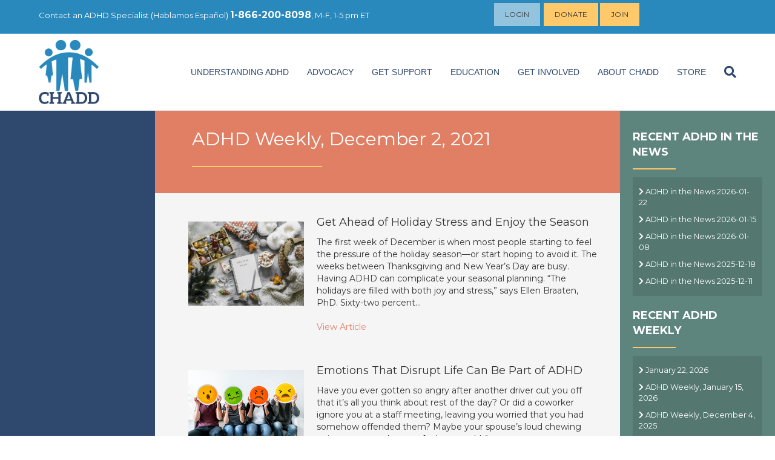

--- FILE ---
content_type: text/html; charset=UTF-8
request_url: https://chadd.org/weekly-editions/adhd-weekly-december-2-2021/
body_size: 38850
content:
<!DOCTYPE html>
<html lang="en-US">
<head>
<meta charset="UTF-8" />
<meta name='viewport' content='width=device-width, initial-scale=1.0' />
<meta http-equiv='X-UA-Compatible' content='IE=edge' />
<link rel="profile" href="https://gmpg.org/xfn/11" />
<meta name='robots' content='index, follow, max-image-preview:large, max-snippet:-1, max-video-preview:-1' />

	<!-- This site is optimized with the Yoast SEO plugin v24.9 - https://yoast.com/wordpress/plugins/seo/ -->
	<title>ADHD Weekly, December 2, 2021 - CHADD</title>
	<link rel="canonical" href="https://chadd.org/weekly-editions/adhd-weekly-december-2-2021/" />
	<meta property="og:locale" content="en_US" />
	<meta property="og:type" content="article" />
	<meta property="og:title" content="ADHD Weekly, December 2, 2021 - CHADD" />
	<meta property="og:url" content="https://chadd.org/weekly-editions/adhd-weekly-december-2-2021/" />
	<meta property="og:site_name" content="CHADD" />
	<meta property="og:image" content="https://chadd.org/wp-content/uploads/2021/12/Holiday-Planning-Plan-book.jpg" />
	<meta property="og:image:width" content="400" />
	<meta property="og:image:height" content="290" />
	<meta property="og:image:type" content="image/jpeg" />
	<meta name="twitter:card" content="summary_large_image" />
	<script type="application/ld+json" class="yoast-schema-graph">{"@context":"https://schema.org","@graph":[{"@type":"WebPage","@id":"https://chadd.org/weekly-editions/adhd-weekly-december-2-2021/","url":"https://chadd.org/weekly-editions/adhd-weekly-december-2-2021/","name":"ADHD Weekly, December 2, 2021 - CHADD","isPartOf":{"@id":"https://chadd.org/#website"},"primaryImageOfPage":{"@id":"https://chadd.org/weekly-editions/adhd-weekly-december-2-2021/#primaryimage"},"image":{"@id":"https://chadd.org/weekly-editions/adhd-weekly-december-2-2021/#primaryimage"},"thumbnailUrl":"https://chadd.org/wp-content/uploads/2021/12/Holiday-Planning-Plan-book.jpg","datePublished":"2021-12-02T21:15:53+00:00","breadcrumb":{"@id":"https://chadd.org/weekly-editions/adhd-weekly-december-2-2021/#breadcrumb"},"inLanguage":"en-US","potentialAction":[{"@type":"ReadAction","target":["https://chadd.org/weekly-editions/adhd-weekly-december-2-2021/"]}]},{"@type":"ImageObject","inLanguage":"en-US","@id":"https://chadd.org/weekly-editions/adhd-weekly-december-2-2021/#primaryimage","url":"https://chadd.org/wp-content/uploads/2021/12/Holiday-Planning-Plan-book.jpg","contentUrl":"https://chadd.org/wp-content/uploads/2021/12/Holiday-Planning-Plan-book.jpg","width":400,"height":290,"caption":"Christmas cozy home background. Christmas planning notepad, toys, hot chocolate, slippers, basket with knitted blanket on a gray background, top view"},{"@type":"BreadcrumbList","@id":"https://chadd.org/weekly-editions/adhd-weekly-december-2-2021/#breadcrumb","itemListElement":[{"@type":"ListItem","position":1,"name":"Home","item":"https://chadd.org/"},{"@type":"ListItem","position":2,"name":"Weekly Editions","item":"https://chadd.org/weekly-editions/"},{"@type":"ListItem","position":3,"name":"ADHD Weekly, December 2, 2021"}]},{"@type":"WebSite","@id":"https://chadd.org/#website","url":"https://chadd.org/","name":"CHADD","description":"Improving the lives of people affected by ADHD","potentialAction":[{"@type":"SearchAction","target":{"@type":"EntryPoint","urlTemplate":"https://chadd.org/?s={search_term_string}"},"query-input":{"@type":"PropertyValueSpecification","valueRequired":true,"valueName":"search_term_string"}}],"inLanguage":"en-US"}]}</script>
	<!-- / Yoast SEO plugin. -->


<link rel='dns-prefetch' href='//use.fontawesome.com' />
<link rel='dns-prefetch' href='//fonts.googleapis.com' />
<link href='https://fonts.gstatic.com' crossorigin rel='preconnect' />
<link rel="alternate" type="application/rss+xml" title="CHADD &raquo; Feed" href="https://chadd.org/feed/" />
<link rel="alternate" type="application/rss+xml" title="CHADD &raquo; Comments Feed" href="https://chadd.org/comments/feed/" />
<script>
window._wpemojiSettings = {"baseUrl":"https:\/\/s.w.org\/images\/core\/emoji\/15.0.3\/72x72\/","ext":".png","svgUrl":"https:\/\/s.w.org\/images\/core\/emoji\/15.0.3\/svg\/","svgExt":".svg","source":{"concatemoji":"https:\/\/chadd.org\/wp-includes\/js\/wp-emoji-release.min.js?ver=6.6.4"}};
/*! This file is auto-generated */
!function(i,n){var o,s,e;function c(e){try{var t={supportTests:e,timestamp:(new Date).valueOf()};sessionStorage.setItem(o,JSON.stringify(t))}catch(e){}}function p(e,t,n){e.clearRect(0,0,e.canvas.width,e.canvas.height),e.fillText(t,0,0);var t=new Uint32Array(e.getImageData(0,0,e.canvas.width,e.canvas.height).data),r=(e.clearRect(0,0,e.canvas.width,e.canvas.height),e.fillText(n,0,0),new Uint32Array(e.getImageData(0,0,e.canvas.width,e.canvas.height).data));return t.every(function(e,t){return e===r[t]})}function u(e,t,n){switch(t){case"flag":return n(e,"\ud83c\udff3\ufe0f\u200d\u26a7\ufe0f","\ud83c\udff3\ufe0f\u200b\u26a7\ufe0f")?!1:!n(e,"\ud83c\uddfa\ud83c\uddf3","\ud83c\uddfa\u200b\ud83c\uddf3")&&!n(e,"\ud83c\udff4\udb40\udc67\udb40\udc62\udb40\udc65\udb40\udc6e\udb40\udc67\udb40\udc7f","\ud83c\udff4\u200b\udb40\udc67\u200b\udb40\udc62\u200b\udb40\udc65\u200b\udb40\udc6e\u200b\udb40\udc67\u200b\udb40\udc7f");case"emoji":return!n(e,"\ud83d\udc26\u200d\u2b1b","\ud83d\udc26\u200b\u2b1b")}return!1}function f(e,t,n){var r="undefined"!=typeof WorkerGlobalScope&&self instanceof WorkerGlobalScope?new OffscreenCanvas(300,150):i.createElement("canvas"),a=r.getContext("2d",{willReadFrequently:!0}),o=(a.textBaseline="top",a.font="600 32px Arial",{});return e.forEach(function(e){o[e]=t(a,e,n)}),o}function t(e){var t=i.createElement("script");t.src=e,t.defer=!0,i.head.appendChild(t)}"undefined"!=typeof Promise&&(o="wpEmojiSettingsSupports",s=["flag","emoji"],n.supports={everything:!0,everythingExceptFlag:!0},e=new Promise(function(e){i.addEventListener("DOMContentLoaded",e,{once:!0})}),new Promise(function(t){var n=function(){try{var e=JSON.parse(sessionStorage.getItem(o));if("object"==typeof e&&"number"==typeof e.timestamp&&(new Date).valueOf()<e.timestamp+604800&&"object"==typeof e.supportTests)return e.supportTests}catch(e){}return null}();if(!n){if("undefined"!=typeof Worker&&"undefined"!=typeof OffscreenCanvas&&"undefined"!=typeof URL&&URL.createObjectURL&&"undefined"!=typeof Blob)try{var e="postMessage("+f.toString()+"("+[JSON.stringify(s),u.toString(),p.toString()].join(",")+"));",r=new Blob([e],{type:"text/javascript"}),a=new Worker(URL.createObjectURL(r),{name:"wpTestEmojiSupports"});return void(a.onmessage=function(e){c(n=e.data),a.terminate(),t(n)})}catch(e){}c(n=f(s,u,p))}t(n)}).then(function(e){for(var t in e)n.supports[t]=e[t],n.supports.everything=n.supports.everything&&n.supports[t],"flag"!==t&&(n.supports.everythingExceptFlag=n.supports.everythingExceptFlag&&n.supports[t]);n.supports.everythingExceptFlag=n.supports.everythingExceptFlag&&!n.supports.flag,n.DOMReady=!1,n.readyCallback=function(){n.DOMReady=!0}}).then(function(){return e}).then(function(){var e;n.supports.everything||(n.readyCallback(),(e=n.source||{}).concatemoji?t(e.concatemoji):e.wpemoji&&e.twemoji&&(t(e.twemoji),t(e.wpemoji)))}))}((window,document),window._wpemojiSettings);
</script>
<!-- chadd.org is managing ads with Advanced Ads 1.56.1 --><script id="chadd-ready">
			window.advanced_ads_ready=function(e,a){a=a||"complete";var d=function(e){return"interactive"===a?"loading"!==e:"complete"===e};d(document.readyState)?e():document.addEventListener("readystatechange",(function(a){d(a.target.readyState)&&e()}),{once:"interactive"===a})},window.advanced_ads_ready_queue=window.advanced_ads_ready_queue||[];		</script>
		<style id='wp-emoji-styles-inline-css'>

	img.wp-smiley, img.emoji {
		display: inline !important;
		border: none !important;
		box-shadow: none !important;
		height: 1em !important;
		width: 1em !important;
		margin: 0 0.07em !important;
		vertical-align: -0.1em !important;
		background: none !important;
		padding: 0 !important;
	}
</style>
<link rel='stylesheet' id='wp-block-library-css' href='https://chadd.org/wp-includes/css/dist/block-library/style.min.css?ver=6.6.4' media='all' />
<style id='wp-block-library-theme-inline-css'>
.wp-block-audio :where(figcaption){color:#555;font-size:13px;text-align:center}.is-dark-theme .wp-block-audio :where(figcaption){color:#ffffffa6}.wp-block-audio{margin:0 0 1em}.wp-block-code{border:1px solid #ccc;border-radius:4px;font-family:Menlo,Consolas,monaco,monospace;padding:.8em 1em}.wp-block-embed :where(figcaption){color:#555;font-size:13px;text-align:center}.is-dark-theme .wp-block-embed :where(figcaption){color:#ffffffa6}.wp-block-embed{margin:0 0 1em}.blocks-gallery-caption{color:#555;font-size:13px;text-align:center}.is-dark-theme .blocks-gallery-caption{color:#ffffffa6}:root :where(.wp-block-image figcaption){color:#555;font-size:13px;text-align:center}.is-dark-theme :root :where(.wp-block-image figcaption){color:#ffffffa6}.wp-block-image{margin:0 0 1em}.wp-block-pullquote{border-bottom:4px solid;border-top:4px solid;color:currentColor;margin-bottom:1.75em}.wp-block-pullquote cite,.wp-block-pullquote footer,.wp-block-pullquote__citation{color:currentColor;font-size:.8125em;font-style:normal;text-transform:uppercase}.wp-block-quote{border-left:.25em solid;margin:0 0 1.75em;padding-left:1em}.wp-block-quote cite,.wp-block-quote footer{color:currentColor;font-size:.8125em;font-style:normal;position:relative}.wp-block-quote.has-text-align-right{border-left:none;border-right:.25em solid;padding-left:0;padding-right:1em}.wp-block-quote.has-text-align-center{border:none;padding-left:0}.wp-block-quote.is-large,.wp-block-quote.is-style-large,.wp-block-quote.is-style-plain{border:none}.wp-block-search .wp-block-search__label{font-weight:700}.wp-block-search__button{border:1px solid #ccc;padding:.375em .625em}:where(.wp-block-group.has-background){padding:1.25em 2.375em}.wp-block-separator.has-css-opacity{opacity:.4}.wp-block-separator{border:none;border-bottom:2px solid;margin-left:auto;margin-right:auto}.wp-block-separator.has-alpha-channel-opacity{opacity:1}.wp-block-separator:not(.is-style-wide):not(.is-style-dots){width:100px}.wp-block-separator.has-background:not(.is-style-dots){border-bottom:none;height:1px}.wp-block-separator.has-background:not(.is-style-wide):not(.is-style-dots){height:2px}.wp-block-table{margin:0 0 1em}.wp-block-table td,.wp-block-table th{word-break:normal}.wp-block-table :where(figcaption){color:#555;font-size:13px;text-align:center}.is-dark-theme .wp-block-table :where(figcaption){color:#ffffffa6}.wp-block-video :where(figcaption){color:#555;font-size:13px;text-align:center}.is-dark-theme .wp-block-video :where(figcaption){color:#ffffffa6}.wp-block-video{margin:0 0 1em}:root :where(.wp-block-template-part.has-background){margin-bottom:0;margin-top:0;padding:1.25em 2.375em}
</style>
<link rel='stylesheet' id='font-awesome-svg-styles-css' href='https://chadd.org/wp-content/uploads/font-awesome/v6.7.2/css/svg-with-js.css' media='all' />
<style id='font-awesome-svg-styles-inline-css'>
   .wp-block-font-awesome-icon svg::before,
   .wp-rich-text-font-awesome-icon svg::before {content: unset;}
</style>
<style id='classic-theme-styles-inline-css'>
/*! This file is auto-generated */
.wp-block-button__link{color:#fff;background-color:#32373c;border-radius:9999px;box-shadow:none;text-decoration:none;padding:calc(.667em + 2px) calc(1.333em + 2px);font-size:1.125em}.wp-block-file__button{background:#32373c;color:#fff;text-decoration:none}
</style>
<style id='global-styles-inline-css'>
:root{--wp--preset--aspect-ratio--square: 1;--wp--preset--aspect-ratio--4-3: 4/3;--wp--preset--aspect-ratio--3-4: 3/4;--wp--preset--aspect-ratio--3-2: 3/2;--wp--preset--aspect-ratio--2-3: 2/3;--wp--preset--aspect-ratio--16-9: 16/9;--wp--preset--aspect-ratio--9-16: 9/16;--wp--preset--color--black: #000000;--wp--preset--color--cyan-bluish-gray: #abb8c3;--wp--preset--color--white: #ffffff;--wp--preset--color--pale-pink: #f78da7;--wp--preset--color--vivid-red: #cf2e2e;--wp--preset--color--luminous-vivid-orange: #ff6900;--wp--preset--color--luminous-vivid-amber: #fcb900;--wp--preset--color--light-green-cyan: #7bdcb5;--wp--preset--color--vivid-green-cyan: #00d084;--wp--preset--color--pale-cyan-blue: #8ed1fc;--wp--preset--color--vivid-cyan-blue: #0693e3;--wp--preset--color--vivid-purple: #9b51e0;--wp--preset--color--fl-heading-text: #333333;--wp--preset--color--fl-body-bg: #ffffff;--wp--preset--color--fl-body-text: #333333;--wp--preset--color--fl-accent: #e17f64;--wp--preset--color--fl-accent-hover: #2988bc;--wp--preset--color--fl-topbar-bg: #2988bc;--wp--preset--color--fl-topbar-text: #ffffff;--wp--preset--color--fl-topbar-link: #ffffff;--wp--preset--color--fl-topbar-hover: #fec96b;--wp--preset--color--fl-header-bg: #ffffff;--wp--preset--color--fl-header-text: #2f496e;--wp--preset--color--fl-header-link: #2f496e;--wp--preset--color--fl-header-hover: #e17f64;--wp--preset--color--fl-nav-bg: #ffffff;--wp--preset--color--fl-nav-link: #428bca;--wp--preset--color--fl-nav-hover: #428bca;--wp--preset--color--fl-content-bg: #ffffff;--wp--preset--color--fl-footer-widgets-bg: #ffffff;--wp--preset--color--fl-footer-widgets-text: #000000;--wp--preset--color--fl-footer-widgets-link: #428bca;--wp--preset--color--fl-footer-widgets-hover: #428bca;--wp--preset--color--fl-footer-bg: #f5f5f5;--wp--preset--color--fl-footer-text: #000000;--wp--preset--color--fl-footer-link: #2988bc;--wp--preset--color--fl-footer-hover: #2988bc;--wp--preset--gradient--vivid-cyan-blue-to-vivid-purple: linear-gradient(135deg,rgba(6,147,227,1) 0%,rgb(155,81,224) 100%);--wp--preset--gradient--light-green-cyan-to-vivid-green-cyan: linear-gradient(135deg,rgb(122,220,180) 0%,rgb(0,208,130) 100%);--wp--preset--gradient--luminous-vivid-amber-to-luminous-vivid-orange: linear-gradient(135deg,rgba(252,185,0,1) 0%,rgba(255,105,0,1) 100%);--wp--preset--gradient--luminous-vivid-orange-to-vivid-red: linear-gradient(135deg,rgba(255,105,0,1) 0%,rgb(207,46,46) 100%);--wp--preset--gradient--very-light-gray-to-cyan-bluish-gray: linear-gradient(135deg,rgb(238,238,238) 0%,rgb(169,184,195) 100%);--wp--preset--gradient--cool-to-warm-spectrum: linear-gradient(135deg,rgb(74,234,220) 0%,rgb(151,120,209) 20%,rgb(207,42,186) 40%,rgb(238,44,130) 60%,rgb(251,105,98) 80%,rgb(254,248,76) 100%);--wp--preset--gradient--blush-light-purple: linear-gradient(135deg,rgb(255,206,236) 0%,rgb(152,150,240) 100%);--wp--preset--gradient--blush-bordeaux: linear-gradient(135deg,rgb(254,205,165) 0%,rgb(254,45,45) 50%,rgb(107,0,62) 100%);--wp--preset--gradient--luminous-dusk: linear-gradient(135deg,rgb(255,203,112) 0%,rgb(199,81,192) 50%,rgb(65,88,208) 100%);--wp--preset--gradient--pale-ocean: linear-gradient(135deg,rgb(255,245,203) 0%,rgb(182,227,212) 50%,rgb(51,167,181) 100%);--wp--preset--gradient--electric-grass: linear-gradient(135deg,rgb(202,248,128) 0%,rgb(113,206,126) 100%);--wp--preset--gradient--midnight: linear-gradient(135deg,rgb(2,3,129) 0%,rgb(40,116,252) 100%);--wp--preset--font-size--small: 13px;--wp--preset--font-size--medium: 20px;--wp--preset--font-size--large: 36px;--wp--preset--font-size--x-large: 42px;--wp--preset--spacing--20: 0.44rem;--wp--preset--spacing--30: 0.67rem;--wp--preset--spacing--40: 1rem;--wp--preset--spacing--50: 1.5rem;--wp--preset--spacing--60: 2.25rem;--wp--preset--spacing--70: 3.38rem;--wp--preset--spacing--80: 5.06rem;--wp--preset--shadow--natural: 6px 6px 9px rgba(0, 0, 0, 0.2);--wp--preset--shadow--deep: 12px 12px 50px rgba(0, 0, 0, 0.4);--wp--preset--shadow--sharp: 6px 6px 0px rgba(0, 0, 0, 0.2);--wp--preset--shadow--outlined: 6px 6px 0px -3px rgba(255, 255, 255, 1), 6px 6px rgba(0, 0, 0, 1);--wp--preset--shadow--crisp: 6px 6px 0px rgba(0, 0, 0, 1);}:where(.is-layout-flex){gap: 0.5em;}:where(.is-layout-grid){gap: 0.5em;}body .is-layout-flex{display: flex;}.is-layout-flex{flex-wrap: wrap;align-items: center;}.is-layout-flex > :is(*, div){margin: 0;}body .is-layout-grid{display: grid;}.is-layout-grid > :is(*, div){margin: 0;}:where(.wp-block-columns.is-layout-flex){gap: 2em;}:where(.wp-block-columns.is-layout-grid){gap: 2em;}:where(.wp-block-post-template.is-layout-flex){gap: 1.25em;}:where(.wp-block-post-template.is-layout-grid){gap: 1.25em;}.has-black-color{color: var(--wp--preset--color--black) !important;}.has-cyan-bluish-gray-color{color: var(--wp--preset--color--cyan-bluish-gray) !important;}.has-white-color{color: var(--wp--preset--color--white) !important;}.has-pale-pink-color{color: var(--wp--preset--color--pale-pink) !important;}.has-vivid-red-color{color: var(--wp--preset--color--vivid-red) !important;}.has-luminous-vivid-orange-color{color: var(--wp--preset--color--luminous-vivid-orange) !important;}.has-luminous-vivid-amber-color{color: var(--wp--preset--color--luminous-vivid-amber) !important;}.has-light-green-cyan-color{color: var(--wp--preset--color--light-green-cyan) !important;}.has-vivid-green-cyan-color{color: var(--wp--preset--color--vivid-green-cyan) !important;}.has-pale-cyan-blue-color{color: var(--wp--preset--color--pale-cyan-blue) !important;}.has-vivid-cyan-blue-color{color: var(--wp--preset--color--vivid-cyan-blue) !important;}.has-vivid-purple-color{color: var(--wp--preset--color--vivid-purple) !important;}.has-black-background-color{background-color: var(--wp--preset--color--black) !important;}.has-cyan-bluish-gray-background-color{background-color: var(--wp--preset--color--cyan-bluish-gray) !important;}.has-white-background-color{background-color: var(--wp--preset--color--white) !important;}.has-pale-pink-background-color{background-color: var(--wp--preset--color--pale-pink) !important;}.has-vivid-red-background-color{background-color: var(--wp--preset--color--vivid-red) !important;}.has-luminous-vivid-orange-background-color{background-color: var(--wp--preset--color--luminous-vivid-orange) !important;}.has-luminous-vivid-amber-background-color{background-color: var(--wp--preset--color--luminous-vivid-amber) !important;}.has-light-green-cyan-background-color{background-color: var(--wp--preset--color--light-green-cyan) !important;}.has-vivid-green-cyan-background-color{background-color: var(--wp--preset--color--vivid-green-cyan) !important;}.has-pale-cyan-blue-background-color{background-color: var(--wp--preset--color--pale-cyan-blue) !important;}.has-vivid-cyan-blue-background-color{background-color: var(--wp--preset--color--vivid-cyan-blue) !important;}.has-vivid-purple-background-color{background-color: var(--wp--preset--color--vivid-purple) !important;}.has-black-border-color{border-color: var(--wp--preset--color--black) !important;}.has-cyan-bluish-gray-border-color{border-color: var(--wp--preset--color--cyan-bluish-gray) !important;}.has-white-border-color{border-color: var(--wp--preset--color--white) !important;}.has-pale-pink-border-color{border-color: var(--wp--preset--color--pale-pink) !important;}.has-vivid-red-border-color{border-color: var(--wp--preset--color--vivid-red) !important;}.has-luminous-vivid-orange-border-color{border-color: var(--wp--preset--color--luminous-vivid-orange) !important;}.has-luminous-vivid-amber-border-color{border-color: var(--wp--preset--color--luminous-vivid-amber) !important;}.has-light-green-cyan-border-color{border-color: var(--wp--preset--color--light-green-cyan) !important;}.has-vivid-green-cyan-border-color{border-color: var(--wp--preset--color--vivid-green-cyan) !important;}.has-pale-cyan-blue-border-color{border-color: var(--wp--preset--color--pale-cyan-blue) !important;}.has-vivid-cyan-blue-border-color{border-color: var(--wp--preset--color--vivid-cyan-blue) !important;}.has-vivid-purple-border-color{border-color: var(--wp--preset--color--vivid-purple) !important;}.has-vivid-cyan-blue-to-vivid-purple-gradient-background{background: var(--wp--preset--gradient--vivid-cyan-blue-to-vivid-purple) !important;}.has-light-green-cyan-to-vivid-green-cyan-gradient-background{background: var(--wp--preset--gradient--light-green-cyan-to-vivid-green-cyan) !important;}.has-luminous-vivid-amber-to-luminous-vivid-orange-gradient-background{background: var(--wp--preset--gradient--luminous-vivid-amber-to-luminous-vivid-orange) !important;}.has-luminous-vivid-orange-to-vivid-red-gradient-background{background: var(--wp--preset--gradient--luminous-vivid-orange-to-vivid-red) !important;}.has-very-light-gray-to-cyan-bluish-gray-gradient-background{background: var(--wp--preset--gradient--very-light-gray-to-cyan-bluish-gray) !important;}.has-cool-to-warm-spectrum-gradient-background{background: var(--wp--preset--gradient--cool-to-warm-spectrum) !important;}.has-blush-light-purple-gradient-background{background: var(--wp--preset--gradient--blush-light-purple) !important;}.has-blush-bordeaux-gradient-background{background: var(--wp--preset--gradient--blush-bordeaux) !important;}.has-luminous-dusk-gradient-background{background: var(--wp--preset--gradient--luminous-dusk) !important;}.has-pale-ocean-gradient-background{background: var(--wp--preset--gradient--pale-ocean) !important;}.has-electric-grass-gradient-background{background: var(--wp--preset--gradient--electric-grass) !important;}.has-midnight-gradient-background{background: var(--wp--preset--gradient--midnight) !important;}.has-small-font-size{font-size: var(--wp--preset--font-size--small) !important;}.has-medium-font-size{font-size: var(--wp--preset--font-size--medium) !important;}.has-large-font-size{font-size: var(--wp--preset--font-size--large) !important;}.has-x-large-font-size{font-size: var(--wp--preset--font-size--x-large) !important;}
:where(.wp-block-post-template.is-layout-flex){gap: 1.25em;}:where(.wp-block-post-template.is-layout-grid){gap: 1.25em;}
:where(.wp-block-columns.is-layout-flex){gap: 2em;}:where(.wp-block-columns.is-layout-grid){gap: 2em;}
:root :where(.wp-block-pullquote){font-size: 1.5em;line-height: 1.6;}
</style>
<link rel='stylesheet' id='font-awesome-official-css' href='https://use.fontawesome.com/releases/v6.7.2/css/all.css' media='all' integrity="sha384-nRgPTkuX86pH8yjPJUAFuASXQSSl2/bBUiNV47vSYpKFxHJhbcrGnmlYpYJMeD7a" crossorigin="anonymous" />
<style id='akismet-widget-style-inline-css'>

			.a-stats {
				--akismet-color-mid-green: #357b49;
				--akismet-color-white: #fff;
				--akismet-color-light-grey: #f6f7f7;

				max-width: 350px;
				width: auto;
			}

			.a-stats * {
				all: unset;
				box-sizing: border-box;
			}

			.a-stats strong {
				font-weight: 600;
			}

			.a-stats a.a-stats__link,
			.a-stats a.a-stats__link:visited,
			.a-stats a.a-stats__link:active {
				background: var(--akismet-color-mid-green);
				border: none;
				box-shadow: none;
				border-radius: 8px;
				color: var(--akismet-color-white);
				cursor: pointer;
				display: block;
				font-family: -apple-system, BlinkMacSystemFont, 'Segoe UI', 'Roboto', 'Oxygen-Sans', 'Ubuntu', 'Cantarell', 'Helvetica Neue', sans-serif;
				font-weight: 500;
				padding: 12px;
				text-align: center;
				text-decoration: none;
				transition: all 0.2s ease;
			}

			/* Extra specificity to deal with TwentyTwentyOne focus style */
			.widget .a-stats a.a-stats__link:focus {
				background: var(--akismet-color-mid-green);
				color: var(--akismet-color-white);
				text-decoration: none;
			}

			.a-stats a.a-stats__link:hover {
				filter: brightness(110%);
				box-shadow: 0 4px 12px rgba(0, 0, 0, 0.06), 0 0 2px rgba(0, 0, 0, 0.16);
			}

			.a-stats .count {
				color: var(--akismet-color-white);
				display: block;
				font-size: 1.5em;
				line-height: 1.4;
				padding: 0 13px;
				white-space: nowrap;
			}
		
</style>
<link rel='stylesheet' id='jquery-magnificpopup-css' href='https://chadd.org/wp-content/plugins/bb-plugin/css/jquery.magnificpopup.min.css?ver=2.8.6.2' media='all' />
<link rel='stylesheet' id='bootstrap-css' href='https://chadd.org/wp-content/themes/bb-theme/css/bootstrap.min.css?ver=1.7.16' media='all' />
<style id='fl-automator-skin-inline-css'>
body{background-color:#fff;color:#333;font-family:"Montserrat",sans-serif;font-size:14px;font-weight:400;line-height:1.45;font-style:normal;padding:0;word-wrap:break-word}body.modal-open .media-modal-close:hover,body.modal-open .media-modal-close:focus{background:none;border:none;padding:1px}body.modal-open .media-modal-close:focus{position:absolute}h1,h2,h3,h4,h5,h6{color:#333;font-family:"Montserrat",sans-serif;font-weight:400;line-height:1.4;text-transform:none;font-style:normal}h1 a,h2 a,h3 a,h4 a,h5 a,h6 a{color:#333}h1 a:hover,h2 a:hover,h3 a:hover,h4 a:hover,h5 a:hover,h6 a:hover{text-decoration:none}h1{font-size:36px;line-height:1.4;letter-spacing:0px;color:#333;font-family:"Montserrat",sans-serif;font-weight:400;font-style:normal;text-transform:none}h1 a{color:#333}h2{font-size:30px;line-height:1.4;letter-spacing:0px}h2 .fl-comments-list-title{font-size:24px}h3{font-size:24px;line-height:1.4;letter-spacing:0px}h4{font-size:18px;line-height:1.4;letter-spacing:0px}h5{font-size:14px;line-height:1.4;letter-spacing:0px}h6{font-size:12px;line-height:1.4;letter-spacing:0px}a{color:#e17f64}a:hover,a:focus{color:#2988bc}blockquote{border-color:#e6e6e6}iframe{max-width:100%}img{max-width:100%;height:auto}.fl-screen-reader-text{position:absolute;left:-10000px;top:auto;width:1px;height:1px;overflow:hidden}.fl-screen-reader-text:focus{width:auto;height:auto;position:fixed;left:0px;top:0px;z-index:99999}body.rtl .fl-screen-reader-text{right:-10000px}body.rtl .fl-screen-reader-text:focus{position:fixed;left:auto;right:0px;top:0px;width:auto;height:auto;z-index:99999}body.admin-bar .fl-screen-reader-text:focus{top:32px}.screen-reader-text{clip:rect(1px, 1px, 1px, 1px);position:absolute;height:1px;width:1px;overflow:hidden}.container{padding-left:20px;padding-right:20px}.fl-page{position:relative;-moz-box-shadow:none;-webkit-box-shadow:none;box-shadow:none;margin:0 auto}.fl-page-header{border-color:#e6e6e6;background-color:#fff;color:#2f496e}.fl-page-header *,.fl-page-header h1,.fl-page-header h2,.fl-page-header h3,.fl-page-header h4,.fl-page-header h5,.fl-page-header h6{color:#2f496e}.fl-page-header a,.fl-page-header a *,.fl-page-header a.fas,.fl-page-header a.fab{color:#2f496e}.fl-page-header a:hover,.fl-page-header a:focus,.fl-page-header a:hover *,.fl-page-header a:focus *,.fl-page-header a.fas:hover,.fl-page-header a.fab:hover,.fl-page-header a.fas:focus,.fl-page-header a.fab:focus{color:#e17f64}.fl-page-header .navbar-nav li>a{color:#2f496e}.fl-page-header .navbar-nav li>a:hover,.fl-page-header .navbar-nav li>a:focus{color:#e17f64}.fl-page-header .navbar-nav li.current-menu-ancestor>a,.fl-page-header .navbar-nav li.current-menu-parent>a,.fl-page-header .navbar-nav li.current-menu-item>a{color:#e17f64}.fl-page-header .navbar-nav li.current-menu-item~li.current-menu-item>a{color:#e17f64}.fl-page-header-container{padding-bottom:30px;padding-top:30px}.fl-page-header-logo{text-align:center}.fl-page-header-logo a{text-decoration:none}.fl-logo-text{font-family:"Helvetica",Verdana,Arial,sans-serif;font-weight:400;font-size:30px;color:#333 !important}.fl-logo-text:hover,.fl-logo-text:focus{color:#2b7bb9 !important}.fl-theme-tagline{color:#757575 !important}.fl-logo-img{max-width:100%}.fl-page-header-primary .fl-logo-img{height:auto !important}.fl-logo-img.sticky-logo{display:none}.fl-page-header-fixed .fl-logo-img{display:inherit}.fl-page-header-fixed .fl-logo-img.sticky-logo{display:inherit}.fl-nav-mobile-offcanvas .fl-button-close{display:none}.fl-page-nav-wrap{padding-bottom:20px}.fl-page-nav{background:transparent;border:none;min-height:0;margin-bottom:0;-moz-border-radius:0;-webkit-border-radius:0;border-radius:0}.fl-page-nav .navbar-nav>li>a{padding:15px}.fl-page-nav .navbar-toggle{border:none;float:none;font-family:"Helvetica",Verdana,Arial,sans-serif;font-size:14px;font-weight:400;line-height:1.4;text-transform:uppercase;margin:0;width:100%;-moz-border-radius:0;-webkit-border-radius:0;border-radius:0}.fl-page-nav .navbar-toggle:hover{outline:none}.fl-page-nav .navbar-toggle:focus{outline:auto}.fl-page-nav .navbar-nav,.fl-page-nav .navbar-nav a{font-family:"Helvetica",Verdana,Arial,sans-serif;font-size:14px;font-weight:400;line-height:1.4;text-transform:uppercase}.fl-full-width .fl-page-nav{margin:0 auto}.fl-page-nav .mega-menu a[href="#"]:hover,.fl-page-nav .mega-menu a[href="#"]:focus{color:#2f496e !important;cursor:default}.mega-menu-spacer{background:none;display:block;left:0;position:absolute;width:100%}.fl-page-header[class*=" fl-page-nav-toggle-visible"] ul.navbar-nav li.hide-heading{border-top:0 none !important}.fl-page-header[class*=" fl-page-nav-toggle-visible"] ul.navbar-nav li.hide-heading>a,.fl-page-header[class*=" fl-page-nav-toggle-visible"] ul.navbar-nav li.hide-heading>.fl-submenu-icon-wrap{display:none !important}.fl-page-header[class*=" fl-page-nav-toggle-visible"] ul.navbar-nav li.hide-heading>ul.sub-menu{margin-left:0}.fl-page-nav-collapse{border:none;max-height:none;padding:0;-moz-box-shadow:none;-webkit-box-shadow:none;box-shadow:none}.fl-page-nav-collapse ul.navbar-nav{margin:0}.fl-page-nav-collapse ul.navbar-nav>li{border-bottom:1px solid #e6e6e6}.fl-page-nav-collapse ul.navbar-nav>li:last-child{border-bottom:none}.fl-page-nav-collapse.in{overflow-y:visible}.fl-page-nav-search{bottom:0;display:none;position:absolute;right:0;top:0}.fl-page-nav-search a.fa-search{color:#2f496e;font-size:20px;padding:8px;position:absolute;right:0;top:5px}.fl-page-nav-search a.fa-search:hover,.fl-page-nav-search a.fa-search:focus{color:#e17f64;text-decoration:none}.fl-page-nav-search form{background-color:#fff;border-top:3px solid #f0bfb2;display:none;padding:20px;position:absolute;right:0;top:100%;width:400px;z-index:1000;-moz-box-shadow:0 1px 20px rgba(0,0,0,0.15);-webkit-box-shadow:0 1px 20px rgba(0,0,0,0.15);box-shadow:0 1px 20px rgba(0,0,0,0.15)}.fl-page-nav-search form input.fl-search-input{background-color:#fff;border-color:#e6e6e6;color:#2f496e}.fl-page-nav-search form input.fl-search-input:focus{color:#2f496e}.fl-page-nav ul.sub-menu{background-clip:padding-box;background-color:#fff;border-top:3px solid #f0bfb2;font-size:14px;float:none;left:-99999px;list-style:none;padding:10px 0;position:absolute;top:100%;width:240px;z-index:1000;-moz-box-shadow:0 1px 20px rgba(0,0,0,0.15);-webkit-box-shadow:0 1px 20px rgba(0,0,0,0.15);box-shadow:0 1px 20px rgba(0,0,0,0.15)}.fl-page-nav ul.sub-menu ul.sub-menu{left:-99999px;padding-bottom:10px;top:-13px}.fl-page-nav ul.sub-menu li{border:none}.fl-page-nav ul.sub-menu li a{clear:none;color:#2f496e;display:block;font-weight:400;line-height:20px;margin:0 10px;padding:10px 15px}.fl-page-nav ul.sub-menu li a:hover,.fl-page-nav ul.sub-menu li a:focus{color:#e17f64;text-decoration:none}.fl-page-nav ul.sub-menu li a:before{content:'';margin-right:0}.fl-page-nav ul li{position:relative}.fl-page-nav ul li.fl-sub-menu-open>ul.sub-menu{left:auto}.fl-page-nav ul li.fl-sub-menu-open>ul.sub-menu li.fl-sub-menu-open>ul.sub-menu{left:100%}.fl-page-nav ul li.fl-sub-menu-open>ul.sub-menu li.fl-sub-menu-open.fl-sub-menu-right>ul.sub-menu{left:auto;right:100%}.fl-page-nav ul li.fl-sub-menu-open.fl-sub-menu-right>ul.sub-menu{right:0}.fl-page-nav ul li.fl-sub-menu-open .hide-heading>ul.sub-menu{position:static;padding:0;border-top:0 none;box-shadow:none;-moz-box-shadow:none;-webkit-box-shadow:none}.fl-page-content{background-color:#fff}.fl-content,.fl-sidebar{margin:20px 0}.fl-sidebar{display:none}.fl-sidebar.fl-sidebar-display-always{display:block}#fl-to-top{display:none;background-color:#ccc;background-color:rgba(0,0,0,0.2);position:fixed;bottom:15px;right:15px;width:44px;height:42px;text-align:center;z-index:1003}#fl-to-top:hover{background-color:rgba(0,0,0,0.3)}#fl-to-top i{position:absolute;top:12px;left:14px;color:#fff;font-size:16px;line-height:16px}.fl-social-icons .fa-stack.icon-facebook-f i.fa-circle.branded,.fl-social-icons .fa-facebook-f.branded{color:#3b5997}.fl-social-icons .fa-stack.icon-twitter i.fa-circle.branded,.fl-social-icons .fa-twitter.branded{color:#00aaef}.fl-social-icons .fa-stack.icon-google i.fa-circle.branded,.fl-social-icons .fa-google.branded{color:#d13e2b}.fl-social-icons .fa-stack.icon-google-maps i.fa-circle.branded,.fl-social-icons .fa-map-marker-alt.branded{color:#eb5f1a}.fl-social-icons .fa-stack.icon-linkedin i.fa-circle.branded,.fl-social-icons .fa-linkedin.branded{color:#007ab8}.fl-social-icons .fa-stack.icon-yelp i.fa-circle.branded,.fl-social-icons .fa-yelp.branded{color:#c31200}.fl-social-icons .fa-stack.icon-xing i.fa-circle.branded,.fl-social-icons .fa-xing.branded{color:#006567}.fl-social-icons .fa-stack.icon-pinterest i.fa-circle.branded,.fl-social-icons .fa-pinterest.branded{color:#cb2127}.fl-social-icons .fa-stack.icon-tumblr i.fa-circle.branded,.fl-social-icons .fa-tumblr.branded{color:#304e6c}.fl-social-icons .fa-stack.icon-vimeo i.fa-circle.branded,.fl-social-icons .fa-vimeo.branded{color:#41b1db}.fl-social-icons .fa-stack.icon-youtube i.fa-circle.branded,.fl-social-icons .fa-youtube.branded{color:#d6000f}.fl-social-icons .fa-stack.icon-flickr i.fa-circle.branded,.fl-social-icons .fa-flickr.branded{color:#ec1982}.fl-social-icons .fa-stack.icon-instagram i.fa-circle.branded,.fl-social-icons .fa-instagram.branded{color:#517fa5}.fl-social-icons .fa-stack.icon-dribbble i.fa-circle.branded,.fl-social-icons .fa-dribbble.branded{color:#eb4a88}.fl-social-icons .fa-stack.icon-skype i.fa-circle.branded,.fl-social-icons .fa-skype.branded{color:#009EE5}.fl-social-icons .fa-stack.icon-500px i.fa-circle.branded,.fl-social-icons .fa-500px.branded{color:#333333}.fl-social-icons .fa-stack.icon-github i.fa-circle.branded,.fl-social-icons .fa-github.branded{color:#333333}.fl-social-icons .fa-stack.icon-rss i.fa-circle.branded,.fl-social-icons .fa-rss.branded{color:#e09026}.fl-social-icons .fa-stack.icon-envelope i.fa-circle.branded,.fl-social-icons .fa-envelope.branded{color:#333333}.fl-social-icons .fa-stack.icon-blogger i.fa-circle.branded,.fl-social-icons .fa-blogger.branded{color:#fe7300}.fl-social-icons .fa-stack.icon-snapchat i.fa-circle.branded,.fl-social-icons .fa-snapchat.branded{color:#FFFC00}.fl-social-icons .fa-stack.icon-wordpress i.fa-circle.branded,.fl-social-icons .fa-wordpress.branded{color:#15aabf}.fl-social-icons .fa-stack.icon-spotify i.fa-circle.branded,.fl-social-icons .fa-spotify.branded{color:#1cd760}.fl-social-icons .fa-stack.icon-tiktok i.fa-circle.branded,.fl-social-icons .fa-tiktok.branded{color:#000000}.fl-social-icons .fa-stack.icon-soundcloud i.fa-circle.branded,.fl-social-icons .fa-soundcloud.branded{color:#f50}.fl-social-icons .fa-stack.icon-x-twitter i.fa-circle.branded,.fl-social-icons .fa-x-twitter.branded{color:#000}.fl-social-icons .fa-stack i.branded{color:#fff}.fl-social-icons .fa-stack{margin:0 0 10px 8px}.fl-social-icons .fallback{height:28px;width:28px;margin:0 0 10px 5px !important;vertical-align:inherit;font-size:30px}.fl-social-icons .fallback:before{width:28px !important;display:inline-block;height:28px !important}.fl-page-header-content .fa-stack i.fa-inverse.mono{color:#fff}.fa-stack i.fa-inverse.mono{color:#f5f5f5}.fl-404{padding:30px 0 50px;text-align:center}.fl-404 .fl-post-header{margin-bottom:45px}.fl-404 .fl-post-header h2{font-size:24px}.fl-404 form{margin:0 auto;max-width:400px}.fl-archive .fl-post{border-bottom:1px solid #e6e6e6;padding-bottom:40px}.fl-archive .fl-post:last-child{border-bottom:none;padding-bottom:0}.fl-archive .fl-archive-title{border-bottom:1px solid #e6e6e6;font-size:18px;margin-bottom:40px;padding-bottom:8px}.fl-archive .fl-archive-title a:hover{text-decoration:none}.fl-archive .fl-archive-nav-prev{float:left}.fl-archive .fl-archive-nav-next{float:right}.wp-pagenavi a,.wp-pagenavi span{border:1px solid #e6e6e6;border-right:none;margin:0;padding:6px 10px}.wp-pagenavi a:hover{border-color:#e6e6e6}.wp-pagenavi>*:last-child{border-right:1px solid #e6e6e6}.wp-pagenavi span.current,.wp-pagenavi a:hover{border-color:#e6e6e6;color:#000;background:#e17f64;font-weight:normal}.search .page .fl-post-header{display:block}.fl-post{margin-bottom:40px}.fl-post:last-child{margin-bottom:0}.fl-post img[class*="wp-image-"],.fl-post img.alignnone,.fl-post img.alignleft,.fl-post img.aligncenter,.fl-post img.alignright{height:auto;max-width:100%}.fl-post img[class*="wp-block-cover"]{height:100%}.fl-post .fl-post-image-beside{float:left;margin-right:25px}.fl-post .fl-author-box{margin-top:40px;background:#f5f5f5;border:1px solid #ddd;padding:20px}.fl-post .fl-author-box .fl-author-avatar{float:left;margin-right:25px}.fl-post .fl-author-box .fl-author-description h4{margin-top:0;margin-bottom:5px}.fl-post-thumb{margin-bottom:25px}.fl-post-thumb img{height:auto !important;max-width:100%}.fl-post-header{margin-bottom:25px}.fl-post-title{margin-top:0}.fl-post-meta .fl-sep{margin:0 3px}.fl-post-meta-bottom{border-top:1px solid #e6e6e6;font-style:italic;margin-top:20px;padding-top:10px}.fl-comments-popup-link a:hover{text-decoration:none}.fl-comments-popup-link i{vertical-align:text-top}.post-edit-link{color:#e17f64;font-size:14px;font-weight:normal}.fl-post-nav{border-top:1px solid #e6e6e6;margin-top:10px;padding-top:10px}.fl-post-nav-prev{float:left}.fl-post-nav-next{float:right}.alignnone{margin:5px 20px 20px 0}.aligncenter,div.aligncenter{display:block;margin:5px auto 5px auto}.alignright{float:right;margin:5px 0 20px 20px}.alignleft{float:left;margin:5px 20px 20px 0}.aligncenter{display:block;margin:5px auto 5px auto}a img.alignright{float:right;margin:5px 0 20px 20px}a img.alignnone{margin:5px 20px 20px 0}a img.alignleft{float:left;margin:5px 20px 20px 0}a img.aligncenter{display:block;margin-left:auto;margin-right:auto}.wp-caption{background:#f7f7f7;border:1px solid #e6e6e6;max-width:100%;padding:10px;text-align:center}.wp-caption.alignnone{margin:5px 20px 20px 0}.wp-caption.alignleft{margin:5px 20px 20px 0}.wp-caption.alignright{margin:5px 0 20px 20px}.wp-caption img{border:0 none;height:auto;margin:0;max-width:100%;padding:0;width:auto}.wp-caption p.wp-caption-text{font-size:11px;line-height:17px;margin:0;padding:5px}.fl-comments{margin-top:60px}.fl-comment-form .fl-comment-form-cancel{padding:15px 0}.fl-comments-list ol{margin:0;padding:0}.fl-comments-list ol li{line-height:inherit;list-style:none}.fl-comments-list .fl-comments-list-nav{border-top:1px solid #e6e6e6;margin-top:30px;padding:10px 0 30px 0}.fl-comments-list .fl-comments-list-prev{float:left}.fl-comments-list .fl-comments-list-next{float:right}.fl-comments-list .fl-comments-respond-title{margin-top:0}.fl-comments-list .comment-meta{margin:20px 0 10px}.fl-comments-list .comment-avatar img{height:auto;max-width:40px;-moz-border-radius:100%;-webkit-border-radius:100%;border-radius:100%}.fl-comments-list .comment-author-link{font-size:16px;font-weight:bold;margin-left:10px}.fl-comments-list .comment-content{border:1px solid #e6e6e6;padding:15px}.fl-comments-list .comment-reply-link{padding:5px;text-align:right}.fl-comments-list ul.children{margin:0;padding:0}.fl-comments-list ul.children li{margin:0 0 0 6%}#wp-comment-cookies-consent{margin-right:5px}.fl-widget{margin-bottom:40px}.fl-module-widget .fl-widget{margin-bottom:0}.fl-widget .fl-widget-title{margin-bottom:20px}.fl-widget ul{list-style:none;padding:0}.fl-widget ul li{display:block;margin-bottom:8px}.fl-widget ul li:last-child{margin-bottom:0}.fl-widget ul.sub-menu li{margin:0;padding:5px}.fl-widget ul.sub-menu li:before{content:"\2013";padding-right:5px}input[type=text].fl-search-input{color:rgba(51,51,51,0.6);width:100%}input[type=text].fl-search-input:focus{color:#333}.widget_calendar table{width:100%}.widget_calendar caption,.widget_calendar th,.widget_calendar td{border-bottom:1px solid #e6e6e6;padding:3px 0;text-align:center}.widget_calendar caption td,.widget_calendar tfoot td{border:none}.widget_calendar caption #prev,.widget_calendar tfoot #prev{text-align:left}.widget_calendar caption #next,.widget_calendar tfoot #next{text-align:right}.woocommerce-account .woocommerce-Address{max-width:none}.fl-page .fl-module span.onsale{color:#000;background:#e17f64;font-size:13px;font-weight:normal;left:10px;margin:0;padding:2px 13px;right:auto;text-shadow:none;top:10px;min-height:3.236em;min-width:3.236em;position:absolute;text-align:center;line-height:3.236;z-index:9;-moz-box-shadow:none;-webkit-box-shadow:none;box-shadow:none;-moz-border-radius:0;-webkit-border-radius:0;border-radius:0}.fl-page .fl-module-woocommerce a.button,.fl-page .fl-module-woocommerce button.button.alt,.fl-page .fl-post-module-woo-button button[type=submit],.fl-page .fl-post-module-woo-button button[type=submit].alt.disabled,.fl-page .fl-post-module-woo-button a.button{color:#515151;background-color:#ebe9eb;font-family:"Montserrat",sans-serif;font-weight:normal;font-size:16px;line-height:1.2;text-transform:none;border:none;border-radius:4px}.fl-page .fl-module-woocommerce a.button:hover,.fl-page .fl-module-woocommerce button.button.alt:hover,.fl-page .fl-post-module-woo-button button[type=submit]:hover,.fl-page .fl-post-module-woo-button a.button:hover{background-color:#dfdcde;color:#515151;border:none;border-radius:4px;border-color:#1e648a}.fl-page .fl-module-woocommerce button.button:disabled,.fl-page .fl-module-woocommerce button.button:disabled[disabled],.fl-page .fl-module-woocommerce button.alt.disabled{padding:6px 12px}.woocommerce-page ul.products li.product a.button,.woocommerce-page .woocommerce-message a.button,.woocommerce-page .woocommerce-message a.button.wc-forward,.woocommerce-page .woocommerce a.button.wc-forward,.woocommerce-page button.button,.woocommerce-page button.button.alt,.woocommerce-page a.button,.woocommerce-page a.button.alt,.woocommerce-page .woocommerce button[type=submit],.woocommerce-page button[type=submit].alt.disabled{color:#515151;background-color:#ebe9eb;font-family:"Montserrat",sans-serif;font-weight:normal;font-size:16px;line-height:1.2;text-transform:none;border:none;border-radius:4px}.woocommerce-page button.button:disabled,.woocommerce-page button.button:disabled[disabled],.woocommerce-page button.alt.disabled{padding:6px 12px}.woocommerce-page ul.products li.product a.button:hover,.woocommerce-page .woocommerce-message a.button:hover,.woocommerce-page button.button:hover,.woocommerce-page button.button.alt:hover,.woocommerce-page a.button.alt:hover,.woocommerce-page a.button:hover,.woocommerce-page .woocommerce button[type=submit]:hover,.woocommerce-page button[type=submit].alt.disabled:hover{background-color:#dfdcde;color:#515151;border:none;border-radius:4px;border-color:#1e648a}.woocommerce-page button.pswp__button:hover{border:0px}.woocommerce-page button.pswp__button.pswp__button--arrow--left,.woocommerce-page button.pswp__button.pswp__button--arrow--right{position:absolute;top:50%}.woocommerce form .form-row .input-checkbox{position:static}a.fl-button,a.fl-button:visited{background:#e17f64;color:#000;border:1px solid #d75531}a.fl-button:hover,.fl-builder-content a.fl-button:hover{color:#fff;background:#2988bc}a.fl-button *,a.fl-button:visited *{color:#000}a.fl-button:hover *{color:#fff}a.fl-button:hover,a.button:hover{color:#fff;background-color:#2988bc;border:1px solid #1e648a}.woocommerce a.button,.woocommerce a.button:hover{border:1px solid transparent}.wp-block-button .wp-block-button__link{font-size:16px;line-height:1.2}button,input[type=button],input[type=submit]{background-color:#e17f64;color:#000;font-size:16px;line-height:1.2;padding:6px 12px;font-weight:normal;text-shadow:none;border:1px solid #d75531;-moz-box-shadow:none;-webkit-box-shadow:none;box-shadow:none;-moz-border-radius:4px;-webkit-border-radius:4px;border-radius:4px}button:hover,input[type=button]:hover,input[type=submit]:hover{background-color:#2988bc;color:#fff;border:1px solid #1e648a;text-decoration:none}button:active,input[type=button]:active,input[type=submit]:active,button:focus,input[type=button]:focus,input[type=submit]:focus{background-color:#2988bc;color:#fff;border:1px solid #1e648a;outline:none;position:relative}button.btn-default,input[type=button].btn-default,input[type=submit].btn-default,button.btn-default:hover,input[type=button].btn-default:hover,input[type=submit].btn-default:hover,button.btn-default:focus,input[type=button].btn-default:focus,input[type=submit].btn-default:focus,button.btn-default.active,input[type=button].btn-default.active,input[type=submit].btn-default.active{color:#333;background-color:#fcfcfc;border-color:#ccc}.mejs-button button .mejs-button button:active,.mejs-button button:hover,.mejs-button button:visited,.mejs-button button:focus{background-color:transparent;border:none}input[type=text],input[type=password],input[type=email],input[type=tel],input[type=date],input[type=month],input[type=week],input[type=time],input[type=number],input[type=search],input[type=url],textarea{display:block;width:100%;padding:6px 12px;font-size:14px;line-height:1.428571429;color:#333;background-color:#fcfcfc;background-image:none;border:1px solid #e6e6e6;-moz-transition:all ease-in-out .15s;-webkit-transition:all ease-in-out .15s;transition:all ease-in-out .15s;-moz-box-shadow:none;-webkit-box-shadow:none;box-shadow:none;-moz-border-radius:4px;-webkit-border-radius:4px;border-radius:4px}input[type=text]::-webkit-input-placeholder,input[type=password]::-webkit-input-placeholder,input[type=email]::-webkit-input-placeholder,input[type=tel]::-webkit-input-placeholder,input[type=date]::-webkit-input-placeholder,input[type=month]::-webkit-input-placeholder,input[type=week]::-webkit-input-placeholder,input[type=time]::-webkit-input-placeholder,input[type=number]::-webkit-input-placeholder,input[type=search]::-webkit-input-placeholder,input[type=url]::-webkit-input-placeholder,textarea::-webkit-input-placeholder{color:rgba(51,51,51,0.4)}input[type=text]:-moz-placeholder,input[type=password]:-moz-placeholder,input[type=email]:-moz-placeholder,input[type=tel]:-moz-placeholder,input[type=date]:-moz-placeholder,input[type=month]:-moz-placeholder,input[type=week]:-moz-placeholder,input[type=time]:-moz-placeholder,input[type=number]:-moz-placeholder,input[type=search]:-moz-placeholder,input[type=url]:-moz-placeholder,textarea:-moz-placeholder{color:rgba(51,51,51,0.4)}input[type=text]::-moz-placeholder,input[type=password]::-moz-placeholder,input[type=email]::-moz-placeholder,input[type=tel]::-moz-placeholder,input[type=date]::-moz-placeholder,input[type=month]::-moz-placeholder,input[type=week]::-moz-placeholder,input[type=time]::-moz-placeholder,input[type=number]::-moz-placeholder,input[type=search]::-moz-placeholder,input[type=url]::-moz-placeholder,textarea::-moz-placeholder{color:rgba(51,51,51,0.4)}input[type=text]:-ms-input-placeholder,input[type=password]:-ms-input-placeholder,input[type=email]:-ms-input-placeholder,input[type=tel]:-ms-input-placeholder,input[type=date]:-ms-input-placeholder,input[type=month]:-ms-input-placeholder,input[type=week]:-ms-input-placeholder,input[type=time]:-ms-input-placeholder,input[type=number]:-ms-input-placeholder,input[type=search]:-ms-input-placeholder,input[type=url]:-ms-input-placeholder,textarea:-ms-input-placeholder{color:rgba(51,51,51,0.4)}input[type=text]:focus,input[type=password]:focus,input[type=email]:focus,input[type=tel]:focus,input[type=date]:focus,input[type=month]:focus,input[type=week]:focus,input[type=time]:focus,input[type=number]:focus,input[type=search]:focus,input[type=url]:focus,textarea:focus{background-color:#fcfcfc;border-color:#ccc;outline:0;-moz-box-shadow:none;-webkit-box-shadow:none;box-shadow:none}.form-control{background-color:#fcfcfc;border-color:#e6e6e6;color:#333;-moz-transition:all ease-in-out .15s;-webkit-transition:all ease-in-out .15s;transition:all ease-in-out .15s}.form-control::-webkit-input-placeholder{color:rgba(51,51,51,0.4)}.form-control:-moz-placeholder{color:rgba(51,51,51,0.4)}.form-control::-moz-placeholder{color:rgba(51,51,51,0.4)}.form-control:-ms-input-placeholder{color:rgba(51,51,51,0.4)}.form-control:focus{background-color:#fcfcfc;border-color:#ccc;-moz-box-shadow:none;-webkit-box-shadow:none;box-shadow:none}.mfp-wrap button.mfp-arrow,.mfp-wrap button.mfp-arrow:active,.mfp-wrap button.mfp-arrow:hover,.mfp-wrap button.mfp-arrow:focus{background:transparent !important;border:none !important;outline:none;position:absolute;top:50%;box-shadow:none !important;-moz-box-shadow:none !important;-webkit-box-shadow:none !important}.mfp-wrap .mfp-close,.mfp-wrap .mfp-close:active,.mfp-wrap .mfp-close:hover,.mfp-wrap .mfp-close:focus{background:transparent !important;border:none !important;outline:none;position:absolute;top:0;box-shadow:none !important;-moz-box-shadow:none !important;-webkit-box-shadow:none !important}img.mfp-img{padding:0}.mfp-counter{display:none}.fl-builder-edit .fl-page-header-fixed{display:none !important}.fl-builder .container.fl-content-full{margin:0;padding:0;width:auto;max-width:none}.fl-builder .container.fl-content-full>.row{margin:0}.fl-builder .container.fl-content-full .fl-content{margin:0;padding:0}.fl-builder .container.fl-content-full .fl-post-header{margin-left:20px;margin-right:20px;padding-top:40px}.fl-builder .container.fl-content-full .fl-comments{margin-left:20px;margin-right:20px}@media (max-width:767px){.fl-post .fl-post-image-beside{float:none;margin-right:0}.fl-post .fl-post-image-beside,.fl-post .fl-post-content-beside{padding:0 15px}.fl-page-header-logo img[data-mobile]{display:none}}@media (max-width:992px){body.woocommerce-page.fl-framework-bootstrap .row,body.woocommerce-page.fl-framework-base .row{display:flex;flex-wrap:wrap;flex-direction:column}body.woocommerce-page.fl-framework-bootstrap .fl-page-content .row .fl-woo-content,body.woocommerce-page.fl-framework-base .fl-page-content .row .fl-woo-content{box-sizing:border-box;width:100%}body.woocommerce-page.fl-framework-bootstrap .fl-woo-content-right,body.woocommerce-page.fl-framework-base .fl-woo-content-right{order:1;width:100%}body.woocommerce-page.fl-framework-bootstrap .fl-woo-sidebar-left,body.woocommerce-page.fl-framework-base .fl-woo-sidebar-left,body.woocommerce-page.fl-framework-bootstrap .fl-sidebar,body.woocommerce-page.fl-framework-base .fl-sidebar{width:100%}}@media (min-width:768px){.container{padding-left:40px;padding-right:40px;width:auto}.fl-page-nav{background:transparent}.fl-page-nav .navbar-nav li>a{padding:15px 15px;color:#333}.fl-page-nav .navbar-nav li>a:hover,.fl-page-nav .navbar-nav li>a:focus{color:#2988bc}.fl-page-nav .navbar-nav li.current-menu-ancestor>a,.fl-page-nav .navbar-nav li.current-menu-parent>a,.fl-page-nav .navbar-nav li.current-menu-item>a{color:#2988bc}.fl-page-nav .navbar-nav li.current-menu-item~li.current-menu-item>a{color:#333}.fl-page-nav-wrap{border-bottom:1px solid #e6e6e6;border-top:1px solid #e6e6e6;padding:0;border-color:#e6e6e6;background-color:#fff;color:#2f496e}.fl-page-nav-wrap *,.fl-page-nav-wrap h1,.fl-page-nav-wrap h2,.fl-page-nav-wrap h3,.fl-page-nav-wrap h4,.fl-page-nav-wrap h5,.fl-page-nav-wrap h6{color:#2f496e}.fl-page-nav-wrap a,.fl-page-nav-wrap a *,.fl-page-nav-wrap a.fas,.fl-page-nav-wrap a.fab{color:#2f496e}.fl-page-nav-wrap a:hover,.fl-page-nav-wrap a:focus,.fl-page-nav-wrap a:hover *,.fl-page-nav-wrap a:focus *,.fl-page-nav-wrap a.fas:hover,.fl-page-nav-wrap a.fab:hover,.fl-page-nav-wrap a.fas:focus,.fl-page-nav-wrap a.fab:focus{color:#e17f64}.fl-page-nav-wrap .navbar-nav li>a{color:#2f496e}.fl-page-nav-wrap .navbar-nav li>a:hover,.fl-page-nav-wrap .navbar-nav li>a:focus{color:#e17f64}.fl-page-nav-wrap .navbar-nav li.current-menu-ancestor>a,.fl-page-nav-wrap .navbar-nav li.current-menu-parent>a,.fl-page-nav-wrap .navbar-nav li.current-menu-item>a{color:#e17f64}.fl-page-nav-wrap .navbar-nav li.current-menu-item~li.current-menu-item>a{color:#e17f64}.fl-page-nav-toggle-visible-always .fl-page-header-wrap .fl-page-header-container,.fl-page-nav-toggle-visible-medium-mobile .fl-page-header-wrap .fl-page-header-container{padding-left:40px;padding-right:40px}.fl-page-nav-collapse ul.navbar-nav>li{border:none}.fl-page-nav-collapse ul.navbar-nav>li:first-child{border:none}.fl-page-header-container,.fl-page-nav-container{position:relative}.fl-page-nav-col,.fl-page-nav,.fl-page-fixed-nav-wrap{position:inherit}ul.navbar-nav li.mega-menu{position:inherit}ul.navbar-nav li.mega-menu.fl-sub-menu-open>ul.sub-menu{left:0}ul.navbar-nav li.mega-menu>ul.sub-menu{position:absolute !important;width:100%;padding:20px;display:table}ul.navbar-nav li.mega-menu>ul.sub-menu ul.sub-menu{position:relative;width:auto;left:0 !important;top:0;opacity:1 !important;padding:0;border-top:none;-moz-box-shadow:none;-webkit-box-shadow:none;box-shadow:none}ul.navbar-nav li.mega-menu>ul.sub-menu>li{position:relative;float:none;display:table-cell;height:auto;vertical-align:top;border-right:1px solid #f9e5e0}ul.navbar-nav li.mega-menu>ul.sub-menu>li:last-child{border-right:none}ul.navbar-nav li.mega-menu>ul.sub-menu>li li li a::before{font-family:'Font Awesome 6 Free';content:'\f105';font-weight:900;margin-right:10px}ul.navbar-nav li.mega-menu>ul.sub-menu>li>a{font-weight:bold}ul.navbar-nav li.mega-menu.mega-menu-items-1>ul>li{width:100%}ul.navbar-nav li.mega-menu.mega-menu-items-2>ul>li{width:50%}ul.navbar-nav li.mega-menu.mega-menu-items-3>ul>li{width:33.33%}ul.navbar-nav li.mega-menu.mega-menu-items-4>ul>li{width:25%}ul.navbar-nav li.mega-menu.mega-menu-items-5>ul>li{width:20%}ul.navbar-nav li.mega-menu.mega-menu-items-6>ul>li{width:16.66%}.fl-content,.fl-sidebar{margin:40px 0}.fl-full-width.fl-footer-effect .fl-page-footer-wrap{z-index:-1;position:fixed;bottom:0;left:0;width:100%}.fl-full-width.fl-footer-effect .fl-page{z-index:10}.fl-404{padding:100px 0 150px}.fl-404 .fl-post-header h2{font-size:30px}.fl-builder .container.fl-content-full .fl-post-header,.fl-builder .container.fl-content-full .fl-comments{margin:0 40px;width:auto}}@media (min-width:992px){body.fl-fixed-width:not(.fl-nav-vertical):not(.fl-fixed-header):not(.fl-shrink){padding:0}.container{padding-left:0;padding-right:0;width:900px}.fl-full-width .container{padding-left:40px;padding-right:40px;width:auto}.fl-page{-moz-box-shadow:none;-webkit-box-shadow:none;box-shadow:none;width:980px}.fl-full-width .fl-page{width:auto}.fl-page-nav-search{display:block}.fl-scroll-header .fl-page-header-primary,.fl-scroll-header .fl-page-bar{-webkit-transform:translateY(-200%);-ms-transform:translateY(-200%);transform:translateY(-200%);-webkit-transition:-webkit-transform .4s ease-in-out;-moz-transition:transform .4s ease-in-out;-o-transition:transform .4s ease-in-out;transition:transform .4s ease-in-out}.fl-scroll-header .fl-page-header-primary.fl-show,.fl-scroll-header .fl-page-bar.fl-show{-webkit-transform:translateY(0);-ms-transform:translateY(0);transform:translateY(0)}.fl-sidebar{display:block}.fl-content{margin:40px 0}.fl-content-left{border-right:1px solid #e6e6e6;padding-right:40px}.fl-content-right{border-left:1px solid #e6e6e6;padding-left:40px}.fl-woo-content-left{float:left}.fl-woo-content-right{float:right}.fl-sidebar-right{padding-left:40px}.fl-sidebar-left{padding-right:40px}.fl-builder.fl-full-width .container.fl-content-full .fl-post-header,.fl-builder.fl-full-width .container.fl-content-full .fl-comments{margin:0 40px;width:auto}}@media (min-width:1100px){.fl-fixed-width .fl-page{width:1280px;max-width:90%}.container{width:1200px;max-width:90%}.fl-full-width .container{padding-left:0;padding-right:0;width:1200px}.fl-page-nav-toggle-visible-always .fl-page-header-wrap .fl-page-header-container,.fl-page-nav-toggle-visible-medium-mobile .fl-page-header-wrap .fl-page-header-container{padding-left:0;padding-right:0}.fl-builder.fl-full-width .container.fl-content-full .fl-post-header,.fl-builder.fl-full-width .container.fl-content-full .fl-comments{margin:0 auto;width:1200px}}body.fl-framework-base-4 nav a.no-menu,body.fl-framework-bootstrap-4 nav a.no-menu{display:block}body.woocommerce-page.fl-framework-bootstrap .product .label{font-size:14px;color:#333;padding:0px}.fl-page-bar{border-bottom:1px solid #e6e6e6;font-size:12px;line-height:14px;border-color:#4fa8d9;background-color:#2988bc;color:#fff}.fl-page-bar *,.fl-page-bar h1,.fl-page-bar h2,.fl-page-bar h3,.fl-page-bar h4,.fl-page-bar h5,.fl-page-bar h6{color:#fff}.fl-page-bar a,.fl-page-bar a *,.fl-page-bar a.fas,.fl-page-bar a.fab{color:#fff}.fl-page-bar a:hover,.fl-page-bar a:focus,.fl-page-bar a:hover *,.fl-page-bar a:focus *,.fl-page-bar a.fas:hover,.fl-page-bar a.fab:hover,.fl-page-bar a.fas:focus,.fl-page-bar a.fab:focus{color:#fec96b}.fl-page-bar .navbar-nav li>a{color:#fff}.fl-page-bar .navbar-nav li>a:hover,.fl-page-bar .navbar-nav li>a:focus{color:#fec96b}.fl-page-bar .navbar-nav li.current-menu-ancestor>a,.fl-page-bar .navbar-nav li.current-menu-parent>a,.fl-page-bar .navbar-nav li.current-menu-item>a{color:#fec96b}.fl-page-bar .navbar-nav li.current-menu-item~li.current-menu-item>a{color:#fec96b}.fl-page-bar nav{display:inline-block}.fl-page-bar .fl-social-icons-stacked{font-size:1em}.fl-page-bar .fl-social-icons-stacked .fas{color:#000}.fl-page-bar .fl-social-icons-stacked .fab,.fl-page-bar .fl-social-icons-stacked .fas.fa-envelope,.fl-page-bar .fl-social-icons-stacked .fas.fa-rss,.fl-page-bar .fl-social-icons-stacked .fas.fa-map-marker-alt{color:#fff;transition:opacity .2s ease-in-out}.fl-page-bar .fl-social-icons-stacked .fab:hover,.fl-page-bar .fl-social-icons-stacked .fas.fa-envelope:hover,.fl-page-bar .fl-social-icons-stacked .fas.fa-rss:hover,.fl-page-bar .fl-social-icons-stacked .fas.fa-map-marker-alt:hover{color:#666;opacity:1}.fl-page-bar .fl-social-icons-stacked .fab,.fl-page-bar .fl-social-icons-stacked .fas{vertical-align:inherit;width:inherit;height:inherit;line-height:inherit}.fl-page-bar-container{padding-bottom:5px;padding-top:5px}.fl-page-bar-nav{float:none;margin:0;padding:0;text-align:center}.fl-page-bar-nav>li{display:inline-block;float:none;position:relative}.fl-page-bar-nav>li>a{padding:2px 10px}.fl-page-bar-nav>li>a:hover,.fl-page-bar-nav>li>a:focus{background:transparent}.fl-page-bar-nav>li>ul.sub-menu{-moz-box-shadow:0 0 10px rgba(0,0,0,0.15);-webkit-box-shadow:0 0 10px rgba(0,0,0,0.15);box-shadow:0 0 10px rgba(0,0,0,0.15);border-color:'transparent';background-color:#2988bc;color:#fff;left:-99999px;padding:7px 13px;position:absolute;top:100%;width:200px;z-index:1000}.fl-page-bar-nav>li>ul.sub-menu *,.fl-page-bar-nav>li>ul.sub-menu h1,.fl-page-bar-nav>li>ul.sub-menu h2,.fl-page-bar-nav>li>ul.sub-menu h3,.fl-page-bar-nav>li>ul.sub-menu h4,.fl-page-bar-nav>li>ul.sub-menu h5,.fl-page-bar-nav>li>ul.sub-menu h6{color:#fff}.fl-page-bar-nav>li>ul.sub-menu a,.fl-page-bar-nav>li>ul.sub-menu a *,.fl-page-bar-nav>li>ul.sub-menu a.fas,.fl-page-bar-nav>li>ul.sub-menu a.fab{color:#fff}.fl-page-bar-nav>li>ul.sub-menu a:hover,.fl-page-bar-nav>li>ul.sub-menu a:focus,.fl-page-bar-nav>li>ul.sub-menu a:hover *,.fl-page-bar-nav>li>ul.sub-menu a:focus *,.fl-page-bar-nav>li>ul.sub-menu a.fas:hover,.fl-page-bar-nav>li>ul.sub-menu a.fab:hover,.fl-page-bar-nav>li>ul.sub-menu a.fas:focus,.fl-page-bar-nav>li>ul.sub-menu a.fab:focus{color:#fec96b}.fl-page-bar-nav>li>ul.sub-menu .navbar-nav li>a{color:#fff}.fl-page-bar-nav>li>ul.sub-menu .navbar-nav li>a:hover,.fl-page-bar-nav>li>ul.sub-menu .navbar-nav li>a:focus{color:#fec96b}.fl-page-bar-nav>li>ul.sub-menu .navbar-nav li.current-menu-ancestor>a,.fl-page-bar-nav>li>ul.sub-menu .navbar-nav li.current-menu-parent>a,.fl-page-bar-nav>li>ul.sub-menu .navbar-nav li.current-menu-item>a{color:#fec96b}.fl-page-bar-nav>li>ul.sub-menu .navbar-nav li.current-menu-item~li.current-menu-item>a{color:#fec96b}.fl-page-bar-nav>li>ul.sub-menu li{display:block;list-style:none;text-align:left}.fl-page-bar-nav>li>ul.sub-menu li a{display:block;padding:5px 0}.fl-page-bar-nav>li>ul.sub-menu li a:hover{text-decoration:none}.fl-page-bar-nav>li>ul.sub-menu li ul.sub-menu{padding:0}.fl-page-bar-nav>li.fl-sub-menu-right ul.sub-menu{right:0}.fl-page-bar-nav>li:hover>ul.sub-menu{left:auto}.fl-page-bar-text{padding:5px 0;text-align:center}.fl-page-bar .fl-social-icons{text-align:center;padding-right:2px}.fl-page-bar .fl-social-icons i.fas,.fl-page-bar .fl-social-icons i.fab{font-size:14px;vertical-align:middle;width:24px;height:24px;line-height:24px}.fl-submenu-indicator .fl-page-bar ul.fl-page-bar-nav>li.menu-item-has-children>a:after{font-family:'Font Awesome 6 Free';content:'\f107';font-weight:900;margin-left:5px;display:inline-block;vertical-align:middle}.fl-submenu-indicator .fl-page-bar ul.fl-page-bar-nav>li>ul.sub-menu li ul.sub-menu ul.sub-menu{margin-left:5px}.fl-submenu-indicator .fl-page-bar ul.fl-page-bar-nav>li>ul.sub-menu li ul.sub-menu li a{padding:5px}.fl-submenu-indicator .fl-page-bar ul.fl-page-bar-nav>li>ul.sub-menu li ul.sub-menu li a:before{font-family:'Font Awesome 6 Free';content:'\f105';font-weight:900;margin-right:5px}@media (min-width:768px){.fl-page-bar .fl-page-bar-nav{margin:0 -10px 0}.fl-page-bar .text-left .fl-page-bar-nav{text-align:left}.fl-page-bar .text-left .fl-social-icons{margin-right:5px}.fl-page-bar .text-right .fl-page-bar-nav{text-align:right}.fl-page-bar .text-right .fl-social-icons{margin-left:5px}.fl-page-bar .fl-page-bar-nav,.fl-page-bar .fl-page-bar-text,.fl-page-bar .fl-social-icons{display:inline-block;text-align:inherit;vertical-align:middle}}@media (max-width:767px){.fl-page-bar .fl-page-bar-row .text-left,.fl-page-bar .fl-page-bar-row .text-right{text-align:center !important}}@media (max-width:767px){.fl-page-nav-toggle-icon.fl-page-nav-toggle-visible-mobile{position:relative}body:not(.fl-nav-mobile-offcanvas) .fl-page-nav-toggle-icon.fl-page-nav-toggle-visible-mobile.fl-page-nav-right .fl-page-nav-collapse{width:100%}body:not(.fl-nav-mobile-offcanvas) .fl-page-nav-toggle-icon.fl-page-nav-toggle-visible-mobile.fl-page-nav-right .fl-page-nav-collapse ul.navbar-nav{flex:0 0 100%}.fl-page-nav-toggle-icon.fl-page-nav-toggle-visible-mobile.fl-page-nav-right .fl-page-nav-collapse ul.navbar-nav{float:none !important}.fl-page-nav-toggle-icon.fl-page-nav-toggle-visible-mobile.fl-page-nav-right .fl-page-header-row .fl-page-header-logo{padding-bottom:30px}.fl-page-nav-toggle-icon.fl-page-nav-toggle-visible-mobile.fl-page-nav-right .fl-page-header-logo-col,.fl-page-nav-toggle-icon.fl-page-nav-toggle-visible-mobile.fl-page-nav-right .fl-page-nav-col{width:100%}.fl-framework-bootstrap-4 .fl-page-nav-toggle-icon.fl-page-nav-toggle-visible-mobile.fl-page-nav-right .fl-page-header-logo-col,.fl-framework-bootstrap-4 .fl-page-nav-toggle-icon.fl-page-nav-toggle-visible-mobile.fl-page-nav-right .fl-page-nav-col{flex-basis:100%;max-width:100%}body:not(.fl-nav-mobile-offcanvas) .fl-page-nav-toggle-icon.fl-page-nav-toggle-visible-mobile.fl-page-nav-left .fl-page-nav-collapse{width:100%}body:not(.fl-nav-mobile-offcanvas) .fl-page-nav-toggle-icon.fl-page-nav-toggle-visible-mobile.fl-page-nav-left .fl-page-nav-collapse ul.navbar-nav{flex:0 0 100%}.fl-page-nav-toggle-icon.fl-page-nav-toggle-visible-mobile.fl-page-nav-left .fl-page-header-row .fl-page-header-logo{padding-bottom:30px}.fl-page-nav-toggle-icon.fl-page-nav-toggle-visible-mobile.fl-page-nav-left .fl-page-nav ul.navbar-nav>li:first-child a{padding-left:17px}.fl-page-nav-toggle-icon.fl-page-nav-toggle-visible-mobile.fl-page-nav-left .fl-page-logo-wrap,.fl-page-nav-toggle-icon.fl-page-nav-toggle-visible-mobile.fl-page-nav-left .fl-page-nav-col{width:100%}.fl-framework-bootstrap-4 .fl-page-nav-toggle-icon.fl-page-nav-toggle-visible-mobile.fl-page-nav-left .fl-page-header-logo-col,.fl-framework-bootstrap-4 .fl-page-nav-toggle-icon.fl-page-nav-toggle-visible-mobile.fl-page-nav-left .fl-page-nav-col{flex-basis:100%;max-width:100%}.fl-page-nav-toggle-icon.fl-page-nav-toggle-visible-mobile.fl-page-nav-centered-inline-logo{text-align:left}.fl-page-nav-toggle-icon.fl-page-nav-toggle-visible-mobile.fl-page-nav-centered-inline-logo .fl-page-header-logo{display:block}.fl-page-nav-toggle-icon.fl-page-nav-toggle-visible-mobile.fl-page-header-vertical{top:0}.fl-page-nav-toggle-icon.fl-page-nav-toggle-visible-mobile .fl-page-nav-collapse{border-top:1px solid #e6e6e6;padding-bottom:10px}.fl-page-nav-toggle-icon.fl-page-nav-toggle-visible-mobile .fl-page-nav-collapse.collapse{display:none !important;visibility:hidden !important}.fl-page-nav-toggle-icon.fl-page-nav-toggle-visible-mobile .fl-page-nav-collapse.collapse.in,.fl-page-nav-toggle-icon.fl-page-nav-toggle-visible-mobile .fl-page-nav-collapse.collapse.show{display:block !important;visibility:visible !important}.fl-page-nav-toggle-icon.fl-page-nav-toggle-visible-mobile .fl-page-nav-collapse.collapsing{display:block !important}.fl-page-nav-toggle-icon.fl-page-nav-toggle-visible-mobile .fl-page-nav-collapse ul.navbar-nav{display:block;float:none}.fl-page-nav-toggle-icon.fl-page-nav-toggle-visible-mobile .fl-page-nav-collapse ul.navbar-nav>li{border-color:#e6e6e6;border-bottom-style:solid;border-bottom-width:1px;display:block;float:none;position:relative}.fl-page-nav-toggle-icon.fl-page-nav-toggle-visible-mobile .fl-page-nav-collapse ul.navbar-nav>li>a{color:#2f496e;text-align:left}.fl-page-nav-toggle-icon.fl-page-nav-toggle-visible-mobile .fl-page-nav-collapse ul.navbar-nav>li>a:hover,.fl-page-nav-toggle-icon.fl-page-nav-toggle-visible-mobile .fl-page-nav-collapse ul.navbar-nav>li>a:focus{color:#e17f64}.fl-page-nav-toggle-icon.fl-page-nav-toggle-visible-mobile .fl-page-nav-collapse ul.navbar-nav>li.current-menu-item>a,.fl-page-nav-toggle-icon.fl-page-nav-toggle-visible-mobile .fl-page-nav-collapse ul.navbar-nav>li.current-menu-item>.fl-submenu-icon-wrap .fl-submenu-toggle-icon{color:#e17f64}.fl-page-nav-toggle-icon.fl-page-nav-toggle-visible-mobile .fl-page-nav-collapse ul.sub-menu li{border-color:#e6e6e6}.fl-page-nav-toggle-icon.fl-page-nav-toggle-visible-mobile .fl-page-nav-collapse ul.sub-menu li a{color:#2f496e}.fl-page-nav-toggle-icon.fl-page-nav-toggle-visible-mobile .fl-page-nav-collapse ul.sub-menu li a:hover{color:#e17f64}.fl-page-nav-toggle-icon.fl-page-nav-toggle-visible-mobile .fl-page-nav-collapse ul.sub-menu li.current-menu-item a{color:#e17f64}.fl-page-nav-toggle-icon.fl-page-nav-toggle-visible-mobile .fl-page-nav-collapse .fl-page-nav-search{display:none}.fl-page-nav-toggle-icon.fl-page-nav-toggle-visible-mobile .fl-page-nav ul.sub-menu{background-color:transparent;border:none;float:none;height:100%;list-style:none;overflow:hidden;padding:0;position:absolute;top:0;width:auto;-moz-box-shadow:none;-webkit-box-shadow:none;box-shadow:none}.fl-page-nav-toggle-icon.fl-page-nav-toggle-visible-mobile .fl-page-nav ul.sub-menu ul.sub-menu{padding-bottom:0;margin-left:15px}.fl-page-nav-toggle-icon.fl-page-nav-toggle-visible-mobile .fl-page-nav ul.sub-menu li{border-top:1px solid #e6e6e6}.fl-page-nav-toggle-icon.fl-page-nav-toggle-visible-mobile .fl-page-nav ul.sub-menu li a{clear:both;color:#2f496e;display:block;font-weight:400;line-height:20px;margin:0;padding:15px}.fl-page-nav-toggle-icon.fl-page-nav-toggle-visible-mobile .fl-page-nav ul.sub-menu li a:hover,.fl-page-nav-toggle-icon.fl-page-nav-toggle-visible-mobile .fl-page-nav ul.sub-menu li a:focus{color:#e17f64;text-decoration:none}.fl-page-nav-toggle-icon.fl-page-nav-toggle-visible-mobile .fl-page-nav ul.sub-menu li a:before{font-family:'Font Awesome 6 Free';content:'\f105';font-weight:900;margin-right:10px}.fl-page-nav-toggle-icon.fl-page-nav-toggle-visible-mobile .fl-page-nav ul li.fl-mobile-sub-menu-open ul.sub-menu{position:static}.fl-submenu-toggle .fl-page-nav-toggle-icon.fl-page-nav-toggle-visible-mobile .fl-page-nav ul.navbar-nav .sub-menu{position:absolute}.fl-submenu-toggle .fl-page-nav-toggle-icon.fl-page-nav-toggle-visible-mobile .fl-page-nav ul.navbar-nav li.menu-item-has-children>a{padding-right:40px}.fl-submenu-toggle .fl-page-nav-toggle-icon.fl-page-nav-toggle-visible-mobile .fl-page-nav ul.navbar-nav li.menu-item-has-children>.fl-submenu-icon-wrap{visibility:visible}.fl-submenu-toggle .fl-page-nav-toggle-icon.fl-page-nav-toggle-visible-mobile .fl-page-nav ul.navbar-nav li.fl-mobile-sub-menu-open>.fl-submenu-icon-wrap .fl-submenu-toggle-icon:after{content:'\f106'}.fl-submenu-toggle .fl-page-nav-toggle-icon.fl-page-nav-toggle-visible-mobile .fl-page-nav ul.navbar-nav li.fl-mobile-sub-menu-open>ul.sub-menu,.fl-submenu-toggle .fl-page-nav-toggle-icon.fl-page-nav-toggle-visible-mobile .fl-page-nav ul.navbar-nav li.fl-mobile-sub-menu-open .hide-heading>ul.sub-menu{position:static}.fl-submenu-toggle .fl-page-nav-toggle-icon.fl-page-nav-toggle-visible-mobile .fl-page-nav ul.navbar-nav li a{padding:15px}.fl-submenu-toggle .fl-page-nav-toggle-icon.fl-page-nav-toggle-visible-mobile .fl-page-nav ul.navbar-nav li:hover>.fl-submenu-icon-wrap .fl-submenu-toggle-icon,.fl-submenu-toggle .fl-page-nav-toggle-icon.fl-page-nav-toggle-visible-mobile .fl-page-nav ul.navbar-nav li:focus>.fl-submenu-icon-wrap .fl-submenu-toggle-icon{color:#e17f64}.fl-submenu-indicator .fl-page-nav-toggle-icon.fl-page-nav-toggle-visible-mobile ul.navbar-nav li.menu-item-has-children>a{padding-right:40px}.fl-submenu-indicator .fl-page-nav-toggle-icon.fl-page-nav-toggle-visible-mobile ul.navbar-nav li.menu-item-has-children>a:after{content:'' !important}.fl-submenu-indicator .fl-page-nav-toggle-icon.fl-page-nav-toggle-visible-mobile ul.navbar-nav li.menu-item-has-children>.fl-submenu-icon-wrap{visibility:visible}.fl-submenu-indicator .fl-page-nav-toggle-icon.fl-page-nav-toggle-visible-mobile ul.navbar-nav li.menu-item-has-children:hover>.fl-submenu-icon-wrap .fl-submenu-toggle-icon,.fl-submenu-indicator .fl-page-nav-toggle-icon.fl-page-nav-toggle-visible-mobile ul.navbar-nav li.menu-item-has-children:focus>.fl-submenu-icon-wrap .fl-submenu-toggle-icon{color:#e17f64}.fl-submenu-indicator .fl-page-nav-toggle-icon.fl-page-nav-toggle-visible-mobile ul.navbar-nav li.menu-item-has-children.fl-mobile-sub-menu-open>.fl-submenu-icon-wrap .fl-submenu-toggle-icon:after{content:'\f106'}.fl-page-nav-toggle-icon.fl-page-nav-toggle-visible-mobile .fl-submenu-icon-wrap{visibility:hidden}.fl-page-nav-toggle-icon.fl-page-nav-toggle-visible-mobile .fl-submenu-icon-wrap .fl-submenu-toggle-icon{position:absolute;padding:15px;top:0;right:0;bottom:0;cursor:pointer}.fl-page-nav-toggle-icon.fl-page-nav-toggle-visible-mobile .fl-submenu-icon-wrap .fl-submenu-toggle-icon:after{font-family:'Font Awesome 6 Free';content:'\f107';font-weight:900;font-size:14px;float:right}.fl-page-nav-toggle-icon.fl-page-nav-toggle-visible-mobile .fl-page-nav-wrap{border:0 none;margin:0;padding-bottom:0}.fl-page-nav-toggle-icon.fl-page-nav-toggle-visible-mobile .fl-page-header-logo{text-align:left;margin-right:55px}.fl-page-nav-toggle-icon.fl-page-nav-toggle-visible-mobile .fl-page-nav-col,.fl-page-nav-toggle-icon.fl-page-nav-toggle-visible-mobile .navbar{position:static}.fl-page-nav-toggle-icon.fl-page-nav-toggle-visible-mobile .fl-page-nav-container{position:unset}.fl-page-nav-toggle-icon.fl-page-nav-toggle-visible-mobile .fl-page-nav .navbar-toggle{background:transparent;display:block;font-size:22px;line-height:19px;padding:6px 8px;position:absolute;right:20px;top:24px;width:auto;z-index:99999;color:#2f496e}.fl-page-nav-toggle-icon.fl-page-nav-toggle-visible-mobile .fl-page-nav .navbar-toggle:hover,.fl-page-nav-toggle-icon.fl-page-nav-toggle-visible-mobile .fl-page-nav .navbar-toggle:focus{background:transparent}.fl-page-nav-toggle-icon.fl-page-nav-toggle-visible-mobile .fl-page-nav .navbar-toggle *{color:#2f496e}}.fl-page-nav-right.fl-page-header-fixed,.fl-page-header-fixed{display:none;left:auto;position:fixed !important;top:0;width:100%;z-index:100;border-color:#e6e6e6;background-color:#fff;color:#2f496e;-moz-box-shadow:0 0 7px rgba(0,0,0,0.1);-webkit-box-shadow:0 0 7px rgba(0,0,0,0.1);box-shadow:0 0 7px rgba(0,0,0,0.1)}.fl-page-nav-right.fl-page-header-fixed *,.fl-page-header-fixed *,.fl-page-nav-right.fl-page-header-fixed h1,.fl-page-header-fixed h1,.fl-page-nav-right.fl-page-header-fixed h2,.fl-page-header-fixed h2,.fl-page-nav-right.fl-page-header-fixed h3,.fl-page-header-fixed h3,.fl-page-nav-right.fl-page-header-fixed h4,.fl-page-header-fixed h4,.fl-page-nav-right.fl-page-header-fixed h5,.fl-page-header-fixed h5,.fl-page-nav-right.fl-page-header-fixed h6,.fl-page-header-fixed h6{color:#2f496e}.fl-page-nav-right.fl-page-header-fixed a,.fl-page-header-fixed a,.fl-page-nav-right.fl-page-header-fixed a *,.fl-page-header-fixed a *,.fl-page-nav-right.fl-page-header-fixed a.fas,.fl-page-header-fixed a.fas,.fl-page-nav-right.fl-page-header-fixed a.fab,.fl-page-header-fixed a.fab{color:#2f496e}.fl-page-nav-right.fl-page-header-fixed a:hover,.fl-page-header-fixed a:hover,.fl-page-nav-right.fl-page-header-fixed a:focus,.fl-page-header-fixed a:focus,.fl-page-nav-right.fl-page-header-fixed a:hover *,.fl-page-header-fixed a:hover *,.fl-page-nav-right.fl-page-header-fixed a:focus *,.fl-page-header-fixed a:focus *,.fl-page-nav-right.fl-page-header-fixed a.fas:hover,.fl-page-header-fixed a.fas:hover,.fl-page-nav-right.fl-page-header-fixed a.fab:hover,.fl-page-header-fixed a.fab:hover,.fl-page-nav-right.fl-page-header-fixed a.fas:focus,.fl-page-header-fixed a.fas:focus,.fl-page-nav-right.fl-page-header-fixed a.fab:focus,.fl-page-header-fixed a.fab:focus{color:#e17f64}.fl-page-nav-right.fl-page-header-fixed .navbar-nav li>a,.fl-page-header-fixed .navbar-nav li>a{color:#2f496e}.fl-page-nav-right.fl-page-header-fixed .navbar-nav li>a:hover,.fl-page-header-fixed .navbar-nav li>a:hover,.fl-page-nav-right.fl-page-header-fixed .navbar-nav li>a:focus,.fl-page-header-fixed .navbar-nav li>a:focus{color:#e17f64}.fl-page-nav-right.fl-page-header-fixed .navbar-nav li.current-menu-ancestor>a,.fl-page-header-fixed .navbar-nav li.current-menu-ancestor>a,.fl-page-nav-right.fl-page-header-fixed .navbar-nav li.current-menu-parent>a,.fl-page-header-fixed .navbar-nav li.current-menu-parent>a,.fl-page-nav-right.fl-page-header-fixed .navbar-nav li.current-menu-item>a,.fl-page-header-fixed .navbar-nav li.current-menu-item>a{color:#e17f64}.fl-page-nav-right.fl-page-header-fixed .navbar-nav li.current-menu-item~li.current-menu-item>a,.fl-page-header-fixed .navbar-nav li.current-menu-item~li.current-menu-item>a{color:#e17f64}.fl-page-nav-right.fl-page-header-fixed .fl-page-header-container.container,.fl-page-header-fixed .fl-page-header-container.container{padding-bottom:8px;padding-top:8px}.fl-page-nav-right.fl-page-header-fixed.fl-page-header.fl-page-nav-toggle-visible-always .fl-page-header-row .fl-page-header-logo,.fl-page-header-fixed.fl-page-header.fl-page-nav-toggle-visible-always .fl-page-header-row .fl-page-header-logo{padding-bottom:0}.fl-page-nav-right.fl-page-header-fixed.fl-page-header.fl-page-nav-toggle-visible-always .fl-page-nav-collapse,.fl-page-header-fixed.fl-page-header.fl-page-nav-toggle-visible-always .fl-page-nav-collapse{margin-top:20px}.fl-page-nav-right.fl-page-header-fixed.fl-page-header.fl-page-nav-toggle-visible-always .fl-page-nav .navbar-toggle,.fl-page-header-fixed.fl-page-header.fl-page-nav-toggle-visible-always .fl-page-nav .navbar-toggle{top:15px}.fl-page-nav-right.fl-page-header-fixed .fl-logo-img,.fl-page-header-fixed .fl-logo-img{max-height:46px !important;width:auto !important}.fl-page-nav-right.fl-page-header-fixed .fl-logo-text,.fl-page-header-fixed .fl-logo-text{font-size:28px}.fl-page-nav-right.fl-page-header-fixed .fl-page-nav-wrap .navbar-nav>li>a,.fl-page-header-fixed .fl-page-nav-wrap .navbar-nav>li>a{padding:10px 15px}.fl-page-nav-right.fl-page-header-fixed .fl-page-nav ul.sub-menu,.fl-page-header-fixed .fl-page-nav ul.sub-menu{background-color:#fff}.admin-bar .fl-page-nav-right.fl-page-header-fixed,.admin-bar .fl-page-header-fixed,.admin-bar .fl-page-header-vertical{top:32px}@media (min-width:991px){.fl-page-header-fixed .fl-page-fixed-nav-wrap{padding-right:0}}@media (min-width:992px){.fl-fixed-width .fl-page-nav-right.fl-page-header-fixed,.fl-fixed-width .fl-page-header-fixed{width:980px}}@media (min-width:1100px){.fl-fixed-width .fl-page-nav-right.fl-page-header-fixed,.fl-fixed-width .fl-page-header-fixed{width:1280px;max-width:90%}}.fl-page-nav-right .fl-page-header-container{padding-bottom:0}.fl-page-nav-right .fl-page-header-logo{padding-bottom:30px}.fl-page-nav-right .fl-page-nav-search{position:relative}.fl-page-nav-right .fl-page-nav-search a.fa-search{padding:13px 0 13px 15px;position:static}.fl-page-nav-right .fl-page-nav-collapse{display:inline-flex !important;align-items:center;justify-content:flex-end}@media (min-width:768px){.fl-page-nav-right{text-align:center}.fl-page-nav-right .fl-page-header-container{padding-left:15px;padding-right:15px}.fl-page-nav-right .fl-page-header-logo{padding-left:40px;padding-right:40px}.fl-page-nav-right .fl-page-nav-wrap{margin-left:-15px;margin-right:-15px}.fl-page-nav-right .fl-page-nav ul.navbar-nav{float:none !important}.fl-page-nav-right .fl-page-nav ul.navbar-nav:last-child{margin-right:0}.fl-page-nav-right .fl-page-nav ul.navbar-nav>li{display:inline-block;float:none}.fl-page-nav-right .fl-page-nav ul.sub-menu{text-align:left}}@media (min-width:992px){.fl-page-nav-right{text-align:right}.fl-page-nav-right .fl-page-header-wrap{border-bottom:1px solid rgba(47,73,110,0.13)}.fl-page-nav-right .fl-page-header-container{padding-bottom:30px}.fl-page-nav-right .fl-page-header-row{display:table;table-layout:fixed;width:100%;margin-left:0;margin-right:0}.fl-page-nav-right .fl-page-header-row>div{display:table-cell;float:none;vertical-align:middle}.fl-page-nav-right .fl-page-header-row .fl-page-header-logo-col{padding-left:0}.fl-page-nav-right .fl-page-header-row .fl-page-logo-wrap{padding-left:0}.fl-page-nav-right .fl-page-header-row .fl-page-nav-col{padding-right:0}.fl-page-nav-right.fl-page-nav-toggle-visible-always .fl-page-header-row{display:block;width:auto}.fl-page-nav-right.fl-page-nav-toggle-visible-always .fl-page-header-row>div{display:block;width:100%}.fl-page-nav-right .fl-page-header-logo{padding:0;text-align:left}.fl-page-nav-right .fl-page-nav-wrap{border-color:#e6e6e6;background-color:#fff;color:#2f496e;background:none;border:none;margin-left:0;margin-right:0}.fl-page-nav-right .fl-page-nav-wrap *,.fl-page-nav-right .fl-page-nav-wrap h1,.fl-page-nav-right .fl-page-nav-wrap h2,.fl-page-nav-right .fl-page-nav-wrap h3,.fl-page-nav-right .fl-page-nav-wrap h4,.fl-page-nav-right .fl-page-nav-wrap h5,.fl-page-nav-right .fl-page-nav-wrap h6{color:#2f496e}.fl-page-nav-right .fl-page-nav-wrap a,.fl-page-nav-right .fl-page-nav-wrap a *,.fl-page-nav-right .fl-page-nav-wrap a.fas,.fl-page-nav-right .fl-page-nav-wrap a.fab{color:#2f496e}.fl-page-nav-right .fl-page-nav-wrap a:hover,.fl-page-nav-right .fl-page-nav-wrap a:focus,.fl-page-nav-right .fl-page-nav-wrap a:hover *,.fl-page-nav-right .fl-page-nav-wrap a:focus *,.fl-page-nav-right .fl-page-nav-wrap a.fas:hover,.fl-page-nav-right .fl-page-nav-wrap a.fab:hover,.fl-page-nav-right .fl-page-nav-wrap a.fas:focus,.fl-page-nav-right .fl-page-nav-wrap a.fab:focus{color:#e17f64}.fl-page-nav-right .fl-page-nav-wrap .navbar-nav li>a{color:#2f496e}.fl-page-nav-right .fl-page-nav-wrap .navbar-nav li>a:hover,.fl-page-nav-right .fl-page-nav-wrap .navbar-nav li>a:focus{color:#e17f64}.fl-page-nav-right .fl-page-nav-wrap .navbar-nav li.current-menu-ancestor>a,.fl-page-nav-right .fl-page-nav-wrap .navbar-nav li.current-menu-parent>a,.fl-page-nav-right .fl-page-nav-wrap .navbar-nav li.current-menu-item>a{color:#e17f64}.fl-page-nav-right .fl-page-nav-wrap .navbar-nav li.current-menu-item~li.current-menu-item>a{color:#e17f64}.fl-page-nav-right .fl-page-nav{border:none;margin:0}.fl-page-nav-right .fl-page-nav ul.navbar-nav{float:right !important}.fl-page-nav-right .fl-page-nav ul.navbar-nav>li{display:block;float:left}.fl-fixed-width .fl-page-nav-right .fl-page-header-container{padding-left:0;padding-right:0}}@media (min-width:1100px){.fl-page-nav-right.fl-page-nav-toggle-visible-always .fl-page-header-container,.fl-page-nav-right.fl-page-nav-toggle-visible-medium-mobile .fl-page-header-container,.fl-page-nav-right .fl-page-header-container{padding-left:0;padding-right:0}}.fl-page-footer-widgets{border-top:1px solid #e6e6e6;border-color:#e6e6e6;background-color:#fff;color:#000}.fl-page-footer-widgets *,.fl-page-footer-widgets h1,.fl-page-footer-widgets h2,.fl-page-footer-widgets h3,.fl-page-footer-widgets h4,.fl-page-footer-widgets h5,.fl-page-footer-widgets h6{color:#000}.fl-page-footer-widgets a,.fl-page-footer-widgets a *,.fl-page-footer-widgets a.fas,.fl-page-footer-widgets a.fab{color:#428bca}.fl-page-footer-widgets a:hover,.fl-page-footer-widgets a:focus,.fl-page-footer-widgets a:hover *,.fl-page-footer-widgets a:focus *,.fl-page-footer-widgets a.fas:hover,.fl-page-footer-widgets a.fab:hover,.fl-page-footer-widgets a.fas:focus,.fl-page-footer-widgets a.fab:focus{color:#428bca}.fl-page-footer-widgets .navbar-nav li>a{color:#428bca}.fl-page-footer-widgets .navbar-nav li>a:hover,.fl-page-footer-widgets .navbar-nav li>a:focus{color:#428bca}.fl-page-footer-widgets .navbar-nav li.current-menu-ancestor>a,.fl-page-footer-widgets .navbar-nav li.current-menu-parent>a,.fl-page-footer-widgets .navbar-nav li.current-menu-item>a{color:#428bca}.fl-page-footer-widgets .navbar-nav li.current-menu-item~li.current-menu-item>a{color:#428bca}.fl-page-footer-widgets-container{padding-top:30px}@media (min-width:992px){.fl-page-footer-widgets{display:block}}.fl-page-footer{border-top:1px solid #e6e6e6;font-size:12px;border-color:#dcdcdc;background-color:#f5f5f5;color:#000}.fl-page-footer *,.fl-page-footer h1,.fl-page-footer h2,.fl-page-footer h3,.fl-page-footer h4,.fl-page-footer h5,.fl-page-footer h6{color:#000}.fl-page-footer a,.fl-page-footer a *,.fl-page-footer a.fas,.fl-page-footer a.fab{color:#2988bc}.fl-page-footer a:hover,.fl-page-footer a:focus,.fl-page-footer a:hover *,.fl-page-footer a:focus *,.fl-page-footer a.fas:hover,.fl-page-footer a.fab:hover,.fl-page-footer a.fas:focus,.fl-page-footer a.fab:focus{color:#2988bc}.fl-page-footer .navbar-nav li>a{color:#2988bc}.fl-page-footer .navbar-nav li>a:hover,.fl-page-footer .navbar-nav li>a:focus{color:#2988bc}.fl-page-footer .navbar-nav li.current-menu-ancestor>a,.fl-page-footer .navbar-nav li.current-menu-parent>a,.fl-page-footer .navbar-nav li.current-menu-item>a{color:#2988bc}.fl-page-footer .navbar-nav li.current-menu-item~li.current-menu-item>a{color:#2988bc}.fl-page-footer-container{padding-top:20px}.fl-page-footer-text{padding-bottom:20px;text-align:center}.fl-page-footer .fl-social-icons{text-align:center}.fl-page-footer .fl-social-icons .fl-icon{margin:0 5px 20px 5px}.fl-page-footer .fl-social-icons .fallback{font-size:26px;line-height:24px}.fl-page-footer .fl-social-icons-stacked{font-size:1em}.fl-page-footer .fl-social-icons-stacked .fas{color:#000}.fl-page-footer .fl-social-icons-stacked .fab,.fl-page-footer .fl-social-icons-stacked .fas.fa-envelope,.fl-page-footer .fl-social-icons-stacked .fas.fa-rss,.fl-page-footer .fl-social-icons-stacked .fas.fa-map-marker-alt{color:#fff;transition:opacity .2s ease-in-out;opacity:0.8}.fl-page-footer .fl-social-icons-stacked .fab:hover,.fl-page-footer .fl-social-icons-stacked .fas.fa-envelope:hover,.fl-page-footer .fl-social-icons-stacked .fas.fa-rss:hover,.fl-page-footer .fl-social-icons-stacked .fas.fa-map-marker-alt:hover{color:#666;opacity:1}.fl-page-footer .fl-social-icons-stacked .fab,.fl-page-footer .fl-social-icons-stacked .fas{vertical-align:inherit;width:inherit;height:inherit;line-height:inherit}.fl-page-footer-nav{float:none;text-align:center;margin:0 0 10px}.fl-page-footer-nav>li{display:inline-block;float:none}.fl-page-footer-nav ul.sub-menu{display:none}.fl-page-footer-nav>li>a{padding-top:0}.fl-page-footer-nav>li>a:hover,.fl-page-footer-nav>li>a:focus{background:transparent}@media (min-width:768px){.fl-page-footer .fl-page-footer-text,.fl-page-footer .fl-social-icons{text-align:inherit}.fl-page-footer .fl-page-footer-nav{margin:0 -15px 10px}.fl-page-footer .text-left .fl-social-icons .fl-icon{margin:0 10px 20px 0}.fl-page-footer .text-left .fl-page-footer-nav{text-align:left}.fl-page-footer .text-right .fl-social-icons .fl-icon{margin:0 0 20px 10px}.fl-page-footer .text-right .fl-page-footer-nav{text-align:right}}@media (min-width:992px){.fl-page-footer-container{padding:20px 0 0}}body.has-blocks .fl-post-content>.alignwide{max-width:1100px}body.fl-fixed-width.has-blocks:not(.fl-has-sidebar) .fl-post-content .alignfull{width:auto;max-width:100vw}body.fl-full-width.has-blocks:not(.fl-has-sidebar) .fl-post-content .alignfull{margin-left:calc(50% - 50vw);margin-right:calc(50% - 50vw);width:auto;max-width:100vw}body.has-blocks .fl-post-content>.alignfull,body.fl-full-width.page-template-tpl-sidebar.has-blocks .fl-post-content .alignfull{margin:1.5em 0;max-width:100%}body.has-blocks .fl-post-content .alignwide{margin-left:-5%;margin-right:-5%;width:auto;max-width:100vw}body.has-blocks .fl-post-content ul,body.has-blocks .fl-post-content ol{margin:1.5em 0;list-style-position:outside}body.has-blocks .fl-post-content .alignwide ul,body.has-blocks .fl-post-content .alignfull ul,body.has-blocks .fl-post-content .alignwide ol,body.has-blocks .fl-post-content .alignfull ol{max-width:100%}body.has-blocks .fl-post-content li{list-style-position:outside}body.has-blocks .fl-post-content .wp-block-navigation{margin-bottom:1.5em}body.has-blocks .fl-post-content .wp-block-navigation ul{margin-top:0;margin-bottom:0}.wp-block-embed.type-video>.wp-block-embed__wrapper{position:relative;width:100%;height:0;padding-top:56.25%}.wp-block-embed.type-video>.wp-block-embed__wrapper>iframe{position:absolute;width:100%;height:100%;top:0;left:0;bottom:0;right:0}.wp-block-gallery:not(.components-placeholder){margin:1.5em auto}.wp-block-cover-text p{padding:1.5em 20px}@media screen and (min-width:768px){.wp-block-cover-text p{padding:1.5em 0}}ul.wp-block-latest-posts.alignwide,ul.wp-block-latest-posts.alignfull,ul.wp-block-latest-posts.is-grid.alignwide,ul.wp-block-latest-posts.is-grid.alignwide{padding:0 20px}.wp-block-table{display:block;overflow-x:auto}.wp-block-table table{border-collapse:collapse;width:100%}.wp-block-table td,.wp-block-table th{padding:.5em}body.has-blocks .has-fl-heading-text-color{color:#333}body.has-blocks .has-fl-heading-text-background-color{background-color:#333}body.has-blocks .has-fl-body-bg-color{color:#fff}body.has-blocks .has-fl-body-bg-background-color{background-color:#fff}body.has-blocks .has-fl-body-text-color{color:#333}body.has-blocks .has-fl-body-text-background-color{background-color:#333}body.has-blocks .has-fl-accent-color{color:#e17f64}body.has-blocks .has-fl-accent-background-color{background-color:#e17f64}body.has-blocks .has-fl-accent-hover-color{color:#2988bc}body.has-blocks .has-fl-accent-hover-background-color{background-color:#2988bc}body.has-blocks .has-fl-topbar-bg-color{color:#2988bc}body.has-blocks .has-fl-topbar-bg-background-color{background-color:#2988bc}body.has-blocks .has-fl-topbar-text-color{color:#fff}body.has-blocks .has-fl-topbar-text-background-color{background-color:#fff}body.has-blocks .has-fl-topbar-link-color{color:#fff}body.has-blocks .has-fl-topbar-link-background-color{background-color:#fff}body.has-blocks .has-fl-topbar-hover-color{color:#fec96b}body.has-blocks .has-fl-topbar-hover-background-color{background-color:#fec96b}body.has-blocks .has-fl-header-bg-color{color:#fff}body.has-blocks .has-fl-header-bg-background-color{background-color:#fff}body.has-blocks .has-fl-header-text-color{color:#2f496e}body.has-blocks .has-fl-header-text-background-color{background-color:#2f496e}body.has-blocks .has-fl-header-link-color{color:#2f496e}body.has-blocks .has-fl-header-link-background-color{background-color:#2f496e}body.has-blocks .has-fl-header-hover-color{color:#e17f64}body.has-blocks .has-fl-header-hover-background-color{background-color:#e17f64}body.has-blocks .has-fl-nav-bg-color{color:#fff}body.has-blocks .has-fl-nav-bg-background-color{background-color:#fff}body.has-blocks .has-fl-nav-link-color{color:#2f496e}body.has-blocks .has-fl-nav-link-background-color{background-color:#2f496e}body.has-blocks .has-fl-nav-hover-color{color:#e17f64}body.has-blocks .has-fl-nav-hover-background-color{background-color:#e17f64}body.has-blocks .has-fl-content-bg-color{color:#fff}body.has-blocks .has-fl-content-bg-background-color{background-color:#fff}body.has-blocks .has-fl-footer-widgets-bg-color{color:#fff}body.has-blocks .has-fl-footer-widgets-bg-background-color{background-color:#fff}body.has-blocks .has-fl-footer-widgets-text-color{color:#000}body.has-blocks .has-fl-footer-widgets-text-background-color{background-color:#000}body.has-blocks .has-fl-footer-widgets-link-color{color:#428bca}body.has-blocks .has-fl-footer-widgets-link-background-color{background-color:#428bca}body.has-blocks .has-fl-footer-widgets-hover-color{color:#428bca}body.has-blocks .has-fl-footer-widgets-hover-background-color{background-color:#428bca}body.has-blocks .has-fl-footer-bg-color{color:#f5f5f5}body.has-blocks .has-fl-footer-bg-background-color{background-color:#f5f5f5}body.has-blocks .has-fl-footer-text-color{color:#000}body.has-blocks .has-fl-footer-text-background-color{background-color:#000}body.has-blocks .has-fl-footer-link-color{color:#2988bc}body.has-blocks .has-fl-footer-link-background-color{background-color:#2988bc}body.has-blocks .has-fl-footer-hover-color{color:#2988bc}body.has-blocks .has-fl-footer-hover-background-color{background-color:#2988bc}@media (max-width:991px){body{font-size:14px;line-height:1.45}h1{font-size:36px;line-height:1.4;letter-spacing:0px}h2{font-size:30px;line-height:1.4;letter-spacing:0px}h3{font-size:24px;line-height:1.4;letter-spacing:0px}h4{font-size:18px;line-height:1.4;letter-spacing:0px}h5{font-size:14px;line-height:1.4;letter-spacing:0px}h6{font-size:12px;line-height:1.4;letter-spacing:0px}.wp-block-button .wp-block-button__link{font-size:16px;line-height:1.2}.fl-page button,.fl-page input[type=button],.fl-page input[type=submit]{font-size:16px;line-height:1.2}a.fl-button,a.fl-button:visited,.fl-page a.fl-button,.fl-page a.fl-button:visited{font-size:16px;line-height:1.2}a.fl-button:hover{font-size:16px;line-height:1.2}.fl-page .fl-module-woocommerce a.button,.fl-page .fl-post-module-woo-button a.button,.fl-page .fl-module-woocommerce a.button:visited,.fl-page .fl-post-module-woo-button a.button:visited,.fl-page .fl-module-woocommerce button[type=button],.fl-page .fl-post-module-woo-button button[type=button],.fl-page .fl-module-woocommerce button[type=submit],.fl-page .fl-post-module-woo-button button[type=submit]{font-size:16px;line-height:1.2}}@media (max-width:767px){body{font-size:14px;line-height:1.45}h1{font-size:36px;line-height:1.4;letter-spacing:0px}h2{font-size:30px;line-height:1.4;letter-spacing:0px}h3{font-size:24px;line-height:1.4;letter-spacing:0px}h3{font-size:24px;line-height:1.4;letter-spacing:0px}h4{font-size:18px;line-height:1.4;letter-spacing:0px}h5{font-size:14px;line-height:1.4;letter-spacing:0px}h6{font-size:12px;line-height:1.4;letter-spacing:0px}.wp-block-button .wp-block-button__link{font-size:16px;line-height:1.2}.fl-page button,.fl-page input[type=button],.fl-page input[type=submit]{font-size:16px;line-height:1.2}a.fl-button,a.fl-button:visited,.fl-page a.fl-button,.fl-page a.fl-button:visited{font-size:16px;line-height:1.2}.fl-page .fl-module-woocommerce a.button,.fl-page .fl-post-module-woo-button a.button,.fl-page .fl-module-woocommerce a.button:visited,.fl-page .fl-post-module-woo-button a.button:visited,.fl-page .fl-module-woocommerce button[type=button],.fl-page .fl-post-module-woo-button button[type=button],.fl-page .fl-module-woocommerce button[type=submit],.fl-page .fl-post-module-woo-button button[type=submit]{font-size:16px;line-height:1.2}}
</style>
<link rel='stylesheet' id='fl-child-theme-css' href='https://chadd.org/wp-content/themes/chadd-bb/style.css?ver=6.6.4' media='all' />
<link rel='stylesheet' id='font-awesome-official-v4shim-css' href='https://use.fontawesome.com/releases/v6.7.2/css/v4-shims.css' media='all' integrity="sha384-npPMK6zwqNmU3qyCCxEcWJkLBNYxEFM1nGgSoAWuCCXqVVz0cvwKEMfyTNkOxM2N" crossorigin="anonymous" />
<link rel='stylesheet' id='fl-builder-google-fonts-f055e9ebd2af4b44eb261638fcb36f3a-css' href='//fonts.googleapis.com/css?family=Montserrat%3A300%2C400%2C700%2C400&#038;ver=6.6.4' media='all' />
<script src="https://chadd.org/wp-includes/js/jquery/jquery.min.js?ver=3.7.1" id="jquery-core-js"></script>
<script src="https://chadd.org/wp-includes/js/jquery/jquery-migrate.min.js?ver=3.4.1" id="jquery-migrate-js"></script>
<script id="advanced-ads-advanced-js-js-extra">
var advads_options = {"blog_id":"1","privacy":{"enabled":false,"state":"not_needed"}};
</script>
<script src="https://chadd.org/wp-content/plugins/advanced-ads/public/assets/js/advanced.min.js?ver=1.56.1" id="advanced-ads-advanced-js-js"></script>
<link rel="https://api.w.org/" href="https://chadd.org/wp-json/" /><link rel="EditURI" type="application/rsd+xml" title="RSD" href="https://chadd.org/xmlrpc.php?rsd" />
<meta name="generator" content="WordPress 6.6.4" />
<link rel='shortlink' href='https://chadd.org/?p=30829' />
<link rel="alternate" title="oEmbed (JSON)" type="application/json+oembed" href="https://chadd.org/wp-json/oembed/1.0/embed?url=https%3A%2F%2Fchadd.org%2Fweekly-editions%2Fadhd-weekly-december-2-2021%2F" />
<link rel="alternate" title="oEmbed (XML)" type="text/xml+oembed" href="https://chadd.org/wp-json/oembed/1.0/embed?url=https%3A%2F%2Fchadd.org%2Fweekly-editions%2Fadhd-weekly-december-2-2021%2F&#038;format=xml" />
<script type="text/javascript">
		var advadsCfpQueue = [];
		var advadsCfpAd = function( adID ){
			if ( 'undefined' == typeof advadsProCfp ) { advadsCfpQueue.push( adID ) } else { advadsProCfp.addElement( adID ) }
		};
		</script>
		<style>.recentcomments a{display:inline !important;padding:0 !important;margin:0 !important;}</style><link rel="icon" href="https://chadd.org/wp-content/uploads/2018/08/cropped-CHADD-4-32x32.png" sizes="32x32" />
<link rel="icon" href="https://chadd.org/wp-content/uploads/2018/08/cropped-CHADD-4-192x192.png" sizes="192x192" />
<link rel="apple-touch-icon" href="https://chadd.org/wp-content/uploads/2018/08/cropped-CHADD-4-180x180.png" />
<meta name="msapplication-TileImage" content="https://chadd.org/wp-content/uploads/2018/08/cropped-CHADD-4-270x270.png" />
		<style id="wp-custom-css">
			form .neoncrm-event-admission td {
  display: table-cell!important;
  padding-right: 10px;
}

#addChildMemberPerson\.dobMM, #addChildMemberPerson\.dobDD, #addChildMemberPerson\.dobYYYY {
	display: inline-block!important;
	width: auto!important;
}

ol.attn_06_2025 li::marker, ul.attn_06_2025 li::marker {
	font-weight: bolder;
	font-size: larger;
}


.neoncrm-product-details tr:nth-child(-n+2) td {
  display: inline;
}

h2.neoncrm-product-list-catalog + a.neon2Link {
	font-weight: bold;
}
h2.neoncrm-product-list-catalog + a.neon2Link::after {
  content: "\f04e";
  font-family: "Font Awesome 5 Free";
  font-weight: 900;
  margin-left: 8px;
}

h2.neoncrm-product-list-catalog + a.neon2Link:hover {
  text-decoration: none;
}


.chadd-flex-grow {
	flex-grow: 1;
}

.menu-item-2055 .sub-menu .sub-menu {
  margin-left: 15px;
}

/** Advanced Ads **/
.chadd-adlabel {
	text-align: center;
}

/** Sticky Nav Bar **/
@media (min-width: 992px) {
  .fl-page-header-row .col-sm-12.col-md-9.fl-page-fixed-nav-wrap {
    width: calc(100% - 100px)!important;
  }
}

@media (min-width: 992px) {
  .fl-page-header-row .col-sm-12.col-md-3.fl-page-logo-wrap {
    max-width: 100px!important;
    width: 100px;
  }
}


/** Boards and Committees **/

div.chadd-boards:nth-child(even) {background: #F0F0F0;}
div.chadd-boards:nth-child(odd) {background: #FFF;}

div.chadd-boards:nth-child(8n+2) .fl-col-small .fl-col-content {background: #fec96b;}
div.chadd-boards:nth-child(8n+3) .fl-col-small .fl-col-content {background: #2f496e;}
div.chadd-boards:nth-child(8n+4) .fl-col-small .fl-col-content {background: #e0a696;}
div.chadd-boards:nth-child(8n+5) .fl-col-small .fl-col-content {background: #2988bc;}
div.chadd-boards:nth-child(8n+6) .fl-col-small .fl-col-content {background: #e17f64;}
div.chadd-boards:nth-child(8n+7) .fl-col-small .fl-col-content {background: #5d857d;}
div.chadd-boards:nth-child(8n+8) .fl-col-small .fl-col-content {background: #d8bfd8;}
div.chadd-boards:nth-child(8n+9) .fl-col-small .fl-col-content {background: #c83b7a;}

/* Boards and Committees end */


ul.weekly-archive-list a.c, ul.weekly-archive-list a.d {
	display: none !important;
}


.cell-green #mc_embed_signup #mce-success-response {
	color:white!important;
}
.cell-blue p a {
color: #fec96b!important;
}

.cell-blue p a:hover, .cell-blue p a:focus {
color: #d6d6d6!important;
}



.text-right.neon-admin-buttons {
	text-align: center !important;
}

#menu-login-bar {
    text-align: center !important;
    margin: 0 auto 4px auto !important;
    display: inline-block !important; 
}

#menu-login-bar li a {
    display: table !important;
}

.fl-page-bar-nav {
    text-align: center !important;
    margin: 0 auto 4px auto !important;    
}

a.chadd-search-link {

    background: transparent !important;
    padding: 0 0.1em 0.35em 1em !important;
    font-size: 20px !important;
	  margin-top: 4px;

}

.anchor-wrap {
  position: relative;    
}


.sticky-nav-anchor {
  position: absolute;
  left: 0px;
  top: -76px;
}

body.blog > div.fl-page > div.fl-page-content > div.container > div.row, body.post-template-default.single > div.fl-page > div.fl-page-content > div.container > div.row, body.archive.date > div.fl-page > div.fl-page-content > div.container > div.row {
	background-image: url("https://chadd.org/wp-content/uploads/2020/07/THE_ADHD_BLOG.jpg");
	background-repeat: no-repeat;
	background-position: center top;
	padding-top: 20.625%;
	background-size: 75% auto;
}

@media (min-width: 993px) {
body.post-template-default.single > div.fl-page > div.fl-page-content > div.container > div.row, body.archive.date > div.fl-page > div.fl-page-content > div.container > div.row {
	padding-top: 15.8%;
	background-size: 60% auto;
}
}

@media (max-width: 768px) {
body.blog > div.fl-page > div.fl-page-content > div.container > div.row, body.post-template-default.single > div.fl-page > div.fl-page-content > div.container > div.row, body.archive > div.fl-page > div.fl-page-content > div.container > div.row  {
	padding-top: 27.5%;
	background-size: contain;
}	
}



@media print {
	.fl-page > .fl-page-bar, .fl-page > .fl-page-header, .fl-page > .fl-page-footer-wrap {
        display: none !important;
    }
    .fl-page:before {
	content: "CHADD.org";
	float: right;
	display: block;
	margin-top: 15px;
    } 	
    .fl-page:after {
	content: "CHADD.org";
	float: right;
	display: block;
	margin-top: 15px;
    } 	
    #fl-main-content::after {
	content: "CHADD does not endorse products, services, publications, medications, or treatments, including those advertised in any CHADD publications, webinars or podcasts.";
	display: block;
	margin-top: 15px;
    }   
    article.fl-post > .grid-container.grid-flex {
    display: block;
    }
    article.fl-post > .grid-container.grid-flex > .grid-item.grid-item-20 {
    display: none;
    }
    article.fl-post > .grid-container.grid-flex > .grid-item.grid-item-60 {
    width: auto;
    }
    article.fl-post > .grid-container.grid-flex > .grid-item.grid-item-60 {
    clear: both;
    }
    article.fl-post > .grid-container.grid-flex > .grid-item.grid-item-60 > .grid-bground {
    display: none;
    } 
    article.fl-post > .grid-container.grid-flex > .grid-item.grid-item-60 .cell-item.cell-gray {
    overflow: visible;
    }
    article.fl-post > .grid-container.grid-flex > .grid-item.grid-item-60 .cell-item.cell-gray .nrc-flex-container {
    display: none;
    }
    article.fl-post > .grid-container.grid-flex > .grid-item.grid-item-60 ul.social-media {
    display: none;
    }
}

article.fl-post > .grid-container.grid-flex > .grid-item.grid-item-60 .fl-module-content.fl-node-content {
margin-top: 0;
}
article.fl-post > .grid-container.grid-flex > .grid-item.grid-item-60 .fl-row-content-wrap {
padding-top: 0;
}

.professional-profile .fl-post-content p {
	white-space: pre-line;
}

#menu-top-bar a.reciteme {   
    height: 38px;
	padding: 0.5em 1.5em 0.3em;
	font-size: 11px;
    font-weight: normal;
	line-height: 1.25;
}

#menu-top-bar a.reciteme::after {
    content: "Language";
    display: block;
	text-align: center;
    border-top: 1px solid white;
	padding-top: 0.5px;
	line-height: 1.25;
}

#menu-top-bar a.reciteme:hover::after {
    border-top: 1px solid black;	
}

a.reciteme {
	background:#e17f64 !important;
	color:#fff !important;
}
a.reciteme:hover {
	background:#fec96b !important;
	color:#333 !important;
}

.nrc-flex-container {
  display: flex;
	flex-wrap: wrap;
  height: auto;
  justify-content: center;
  align-items: center;
	flex-direction: row;
	justify-content: space-evenly;
	border-top: 1px solid #e6e6e6;
	padding-top: 20px;
}

.nrc-flex-container>div {
	padding: 14px;
}

@media (max-width: 768px) {
	.nrc-flex-container {
		flex-direction: column;
	}
}

#chadd-disclaimer-container {
padding: 10px 10px 0 10px;	
}
a.disclaimer {
  position: absolute;
  left: 0px;
  top: -65px;
}
a.d, a.c {
	display: block;
	font-size: 14px;
	font-style: italic;
	font-weight: normal;
	color: #333;
	text-transform: capitalize;
}


.single-attention_mag .grid-bground {
	background-position: center top;
}

.single-attention_mag .grid-bground {
	background-position: center top;
}









#fl-post-69227 .grid-bground {
  background-position: top left!important;
}

#fl-post-68508 .grid-bground {
	background-color: #C4BBB2 !important;
	background-image: url('https://chadd.org/wp-content/uploads/2025/12/Attn_12_2025-title.png') !important;
	background-position: center center !important;
    background-size: auto 80% !important;
}

#fl-post-68246 .grid-bground {
  background-position: top center!important;
}

#fl-post-67628 .grid-bground {
	background-image: url('https://chadd.org/wp-content/uploads/2025/10/Attn_10_2025-title.png') !important;
	background-position: center center !important;
    background-size: auto 80% !important;
}

#fl-post-67616 .grid-bground {
  background-position: top right!important;
}

#fl-post-67536 .grid-bground {
  background-position: top right!important;
}

#fl-post-67511 .grid-bground {
  background-size: contain !important;
  background-position: center bottom !important;
}

#fl-post-66459 .grid-bground {
	background-color: #FAF6D8 !important;
	background-image: url('https://chadd.org/wp-content/uploads/2025/07/Attn_08_2025-title.png') !important;
	background-position: center center !important;
    background-size: auto 80% !important;
}

#fl-post-66384 .wp-caption.alignright {
  margin-bottom: 3px !important;
} 

#fl-post-66338 .grid-bground {
  background-size: contain !important;
}

#fl-post-66295 .wp-caption.alignleft {
  margin-bottom: 3px !important;
} 

#fl-post-66295 .grid-bground {
  background-image: url('https://chadd.org/wp-content/uploads/2025/07/Attn_08_2025-L-Eugene-Arnold.png'), url('https://chadd.org/wp-content/uploads/2025/07/Attn_08_2025-The-Gentle-Giant-of-ADHD.jpg') !important;
  background-size: contain, cover !important;
  background-size: contain, cover !important;
  background-position: center right, center !important;
}

#fl-post-66270 .wp-caption.alignleft, #fl-post-66270 .wp-caption.alignright {
  margin-bottom: 3px !important;
} 
#fl-post-66270 .grid-bground {
  background-image: url('https://chadd.org/wp-content/uploads/2025/07/Attn_08_2025-CHADD-on-the-Global-Stage.png'), url('https://chadd.org/wp-content/uploads/2025/07/Attn_08_2025-CHADD-on-the-Global-Stage-1.jpg') !important;
  background-size: contain, cover !important;
}

#fl-post-65177 .grid-bground {
	background-image: url('https://chadd.org/wp-content/uploads/2025/05/ATTN_06_2025_title.png') !important;
	background-color: #B2D4D6 !important;
	background-position: center center !important;
    background-size: auto 80% !important;
}


#fl-post-65117 .grid-bground {
  background-size: contain !important;
}

#fl-post-64940 .grid-bground {
  background-position: top -40px center !important;
}

#fl-post-64101 .grid-bground {
	background-image: url('https://chadd.org/wp-content/uploads/2025/04/ATTN_04_2025-title.png') !important;
	background-color: #DEEBDF !important;
	background-position: center center !important;
    background-size: auto 80% !important;
}

#fl-post-64018 .grid-bground {
  background-size: contain !important;
}

#fl-post-63993 .grid-bground {
  background-size: contain !important;
}

#fl-post-63927 .grid-bground {
  background-position: top center !important;
}

#fl-post-63916 .grid-bground {
  background-position: top right !important;
}

#fl-post-63891 .grid-bground {
  background-position: center left !important;
}

#fl-post-62827 .grid-bground {
	background-image: url('https://chadd.org/wp-content/uploads/2025/02/ATTN_2_2025-title.png') !important;
	background-color: #ECD7C2 !important;
	background-position: center center !important;
    background-size: auto 80% !important;
}

#fl-post-62505 .grid-bground {
	background-size: contain !important;
	background-color: #FBC565 !important;
}
#fl-post-61718 .grid-bground {
	background-image: url('https://chadd.org/wp-content/uploads/2024/12/ATTN_12_2024-title.png') !important;
	background-color: #cacaca !important;
	background-position: center center !important;
    background-size: auto 80% !important;
}
#fl-post-61681 .grid-bground {
	background-position: center center !important;
    background-size: auto 80% !important;
}
#fl-post-61582 .grid-bground {
	background-position: center top -50px !important;
}
#fl-post-61516 .grid-bground {
	background-size: contain !important;
}

#fl-post-60514 .grid-bground {
	background-image: url('https://chadd.org/wp-content/uploads/2024/10/ATTN-10-2024-title.png') !important;
	background-color: #5DA4B8 !important;
	background-position: center center !important;
    background-size: auto 80% !important;
}

#fl-post-60394 .grid-bground {
  background-size: contain !important;
	background-position: bottom left !important;
}

#fl-post-60382 .grid-bground {
	background-size: contain !important;
}

#fl-post-59650 .grid-bground {
	background-image: url('https://chadd.org/wp-content/uploads/2024/08/Attn_08_2024-title.png') !important;
	background-position: center center !important;
    background-size: auto 80% !important;
}

#fl-post-59563 .grid-bground {
  background-size: contain !important;
	background-color: #F3922C !important;
}

#fl-post-59464 .grid-bground {
  background-size: contain !important;
}

#caption-attachment-59547 {
	font-weight: bolder;
  color: #088440;
}

#fl-post-59499 .grid-bground {
  background-position: center top !important;
}

#fl-post-59450 .grid-bground {
  background-size: contain !important;
}

#fl-post-59436 .grid-bground {
  background-position: center top !important;
}

#fl-post-59404 .grid-bground {
  background-position: left top !important;
}
@media (min-width: 992px) {
	#fl-post-59404 .grid-bground {
	  background-image: url('https://chadd.org/wp-content/uploads/2024/08/Attn_08_2024-CHADD-Announces-2024-Young-Scientist-Research-Awards-grey.png'), url('https://chadd.org/wp-content/uploads/2024/08/Attn_08_2024-CHADD-Announces-2024-Young-Scientist-Research-Awards-300.jpg') !important;
	  background-position: center, left top !important;
	  background-size: contain, cover !important;	
	}
}

#fl-post-58658 .grid-bground {
	background-image: url('https://chadd.org/wp-content/uploads/2024/06/ATTN_06_2024-title.png') !important;
	background-color: #738690; !important;
	background-position: center center !important;
    background-size: auto 80% !important;
}

#fl-post-58620 .grid-bground {
  background-position: right top !important;
}

#fl-post-58547 .grid-bground {
  background-position: center top !important;
}

#fl-post-58485 .grid-bground {
  background-position: center top !important;
}

#fl-post-58472 .grid-bground {
  background-position: right center !important;
}

#fl-post-58437 .grid-bground {
  background-position: left center !important;
}

#fl-post-58406 .grid-bground {
  background-size: contain !important;
}

#fl-post-57467 .grid-bground {
	background-image: url('https://chadd.org/wp-content/uploads/2024/04/ATTN_04_2024_title.png') !important;
	background-color: #516298; !important;
	background-position: center center !important;
    background-size: auto 80% !important;
}

#fl-post-57375 .grid-bground {
	background-position: center top !important;
}

#fl-post-57316 .grid-bground {
	background-position: right top !important;
}

#fl-post-57270 .grid-bground {
  background-size: contain !important;
  background-position: bottom center !important;
  background-color: #C5E3F3 !important;
}

#fl-post-57249 .grid-bground {
  background-size: contain !important;
}

#fl-post-57230 .grid-bground {
  background-size: contain !important;
}

#fl-post-56369 .grid-bground {
	background-image: url('https://chadd.org/wp-content/uploads/2024/01/ATTN_02_2024_title.png') !important;
	background-color: #b4c2c5; !important;
	background-position: center center !important;
    background-size: auto 80% !important;
}

#fl-post-55499 .grid-bground {
	background-image: url('https://chadd.org/wp-content/uploads/2023/12/ATTN_12_2023_title.png') !important;
	background-color: #ffeeb9; !important;
	background-position: center center !important;
    background-size: auto 80% !important;
}

#fl-post-55331 .grid-bground {
	background-position: center top -80px!important;
}

#fl-post-53786 .grid-bground, #fl-post-54263 .grid-bground {
	background-image: url('https://chadd.org/wp-content/uploads/2023/10/ATTN_10_2023-title.png') !important;
	background-position: center center !important;
    background-size: auto 80% !important;
}

#fl-post-54353 .grid-bground {
	background-position: left top!important;
}

#fl-post-54280 .grid-bground {
	background-position: right center!important;
}

#fl-post-54293 .grid-bground {
	background-position: left center!important;
}
#fl-post-54251 .grid-bground {
	background-size: contain!important;
	background-position: right center!important;
}

#fl-post-54214 .grid-bground {
	background-size: contain!important;
	background-color: #E6DCD6!important;
}

#fl-post-53791 .grid-bground {
	background-size: contain!important;
	background-color: #ffe56b!important;
}

#fl-post-53410 .grid-bground {
	background-image: url('https://chadd.org/wp-content/uploads/2023/07/ATTN_08_2023-title.png') !important;
	background-color: #496674; !important;
	background-position: center center !important;
    background-size: auto 80% !important;
}

#fl-post-53312 .grid-bground {
	background-size: contain;
}
#fl-post-53297 .grid-bground {
	background-size: contain;
}
#fl-post-53238 .grid-bground {
	background-size: contain !important;
	background-color: white !important;
	background-position: right center !important;
}
#fl-post-53216 .grid-bground {
	background-position: top center !important;
}
#fl-post-53175 .grid-bground {
	background-position: center center !important;
	background-size: contain !important;
	background-color: #333647 !important;
}
#fl-post-53163 .grid-bground {
	background-position: top center !important;
}
#fl-post-53113 .adhd2023-photo, #fl-post-53113 .adhd2023-bio {
		width: 100%;
		max-width: 100%;
	}
@media (min-width: 768px) {
	#fl-post-53113 .adhd2023-photo {
		-ms-flex: 0 0 33.333333%; flex: 0 0 33.333333%; max-width: 33.333333%; padding-right: 4%;
	}
	#fl-post-53113 .adhd2023-bio {
		-ms-flex: 0 0 66.666667%; flex: 0 0 66.666667%; max-width: 66.666667%;
	}
}
#fl-post-52546 .grid-bground {
	background-image: url('https://chadd.org/wp-content/uploads/2023/06/Attn_06_2023-title.jpg') !important;
	background-color: #262323; !important;
	background-position: center center !important;
    background-size: auto 80% !important;
}

#fl-post-52305 .grid-bground {
 background-size: auto !important;
 background-color: #e26e6c !important;
}

#fl-post-52277 .grid-bground {
	background-size: contain !important;
	background-color: white !important;
	background-position: center bottom !important;
}

#fl-post-52302 .grid-bground {
	background-size: contain !important;
	background-color: #F1EBD3 !important;
}

#fl-post-52296 .grid-bground {
	background-position: center bottom!important;
}

#fl-post-51408 .grid-bground {
	background-image: url('https://chadd.org/wp-content/uploads/2023/04/ATTN_04_2023-title.png') !important;
	background-color: #FFF0E3; !important;
	background-position: center center !important;
    background-size: auto 80% !important;
}


#fl-post-51212 .grid-bground {
	background-size:auto!important;
} 

#fl-post-51148 .grid-bground, #fl-post-51131 .grid-bground {
  display:none!important;
}
#fl-post-51069 .grid-bground {
  background-size: contain!important;
  background-position: right 20px center!important;
  -webkit-transform: scaleX(-1);
  -moz-transform: scaleX(-1);
  -o-transform: scaleX(-1);
  transform: scaleX(-1);
  filter: FlipH;
  -ms-filter: "FlipH";
}
#fl-post-51044 .grid-bground {
	background-position: top center !important;
}
#fl-post-49723 .grid-bground, #fl-post-50004 .grid-bground {
	background-image: url('https://chadd.org/wp-content/uploads/2023/02/Attn_2_2023-title.png') !important;
	background-color: #e9f2f7; !important;
	background-position: center center !important;
    background-size: auto 80% !important;
}
#fl-post-36883 .grid-bground, #fl-post-36645 .grid-bground {
	background-image: url('https://chadd.org/wp-content/uploads/2022/11/ATTN_12_2022-title.png') !important;
	background-color: #acb1af; !important;
	background-position: center center !important;
    background-size: auto 80% !important;
}
#fl-post-35990 .grid-bground {
	background-image: url('https://chadd.org/wp-content/uploads/2022/10/ATTN_10_2022_title.png') !important;
	background-color: #acb1af; !important;
	background-position: center center !important;
    background-size: auto 80% !important;
}
#fl-post-35057 .grid-bground {
	background-image: url('https://chadd.org/wp-content/uploads/2022/08/ATTN_08_2022_title.png') !important;
	background-color: white; !important;
	background-position: center center !important;
    background-size: auto 80% !important;
}
#fl-post-33993 .grid-bground, #fl-post-34064 .grid-bground {
	background-image: url('https://chadd.org/wp-content/uploads/2022/05/ATTN_06_2022_title.png') !important;
	background-color: white; !important;
	background-position: center center !important;
    background-size: auto 80% !important;
}
#fl-post-33004 .grid-bground, #fl-post-32750 .grid-bground {
	background-image: url('https://chadd.org/wp-content/uploads/2022/03/ATTN_04_2022_title.png') !important;
	background-position: center center !important;
    background-color: #9bd9e3; !important;
    background-size: auto 80% !important;
}
#fl-post-31811 .grid-bground, #fl-post-30684 .grid-bground {
	background-image: url('https://chadd.org/wp-content/uploads/2022/01/ATTN_02_2022_title.png') !important;
	background-position: center center !important;
    background-color: #FCE8D2; !important;
    background-size: auto 80% !important;
}
#fl-post-30707 .grid-bground, #fl-post-30684 .grid-bground {
	background-image: url('https://chadd.org/wp-content/uploads/2021/11/ATTN_12_2021_Title.png') !important;
	background-position: center center !important;
    background-color: #D3DEE2; !important;
    background-size: auto 80% !important;
}
#fl-post-29925 .grid-bground, #fl-post-29949 .grid-bground, #fl-post-29978 .grid-bground {
	background-image: url('https://chadd.org/wp-content/uploads/2021/10/ATTN_10_2021_title.png') !important;
	background-position: center center !important;
    background-color: #2b2b2b; !important;
    background-size: auto 80% !important;
}
#fl-post-28475 .grid-bground {
	background-image: url('https://chadd.org/wp-content/uploads/2021/08/ATTN_08_2021_august_title.png') !important;
	background-position: center center !important;
    background-color: #c0c0c0; !important;
    background-size: auto 80% !important;
}
#fl-post-27200 .grid-bground {
	background-image: url('https://chadd.org/wp-content/uploads/2021/05/ATTN_06_2021_title.png') !important;
	background-position: center center !important;
    background-color: #e6e8fa !important;
    background-size: auto 80% !important;
}
#fl-post-26345 .grid-bground, #fl-post-26430 .grid-bground {
	background-image: url('https://chadd.org/wp-content/uploads/2021/04/ATTN_04_2021_title.png') !important;
	background-position: center center !important;
    background-color: #fec96b; !important;
    background-size: auto 80% !important;
}
#fl-post-24741 .grid-bground {
	background-image: url('https://chadd.org/wp-content/uploads/2021/01/ATTN_02_2021_title.png') !important;
	background-position: center center !important;
    background-color: white !important;
    background-size: auto 80% !important;
}
#fl-post-23840 .grid-bground {
	background-image: url('https://chadd.org/wp-content/uploads/2020/12/ATTN_12_2020_title.png') !important;
	background-position: center center !important;
    background-color: #bcd4e6 !important;
    background-size: auto 80% !important;
}
#fl-post-22682 .grid-bground {
	background-image: url('https://chadd.org/wp-content/uploads/2020/10/title_10-2020.png') !important;
	background-position: center center !important;
    background-color: white !important;
    background-size: auto 80% !important;
}
#fl-post-21084 .grid-bground {
	background-image: url('https://chadd.org/wp-content/uploads/2020/08/cover-08-2020.png') !important;
	background-position: center center !important;
    background-color: #98d2ee !important;
    background-size: auto 80% !important;
}
#fl-post-20289 .grid-bground {
	background-image: url('https://chadd.org/wp-content/uploads/2020/07/cover-06-2020.png') !important;
	background-position: center center !important;
    background-color: #f6dfbf !important;
    background-size: auto 80% !important;
}
#fl-post-18127 .grid-bground {
	background-image: url('https://chadd.org/wp-content/uploads/2020/04/cover-04-2020.png') !important;
	background-position: center center !important;
    background-color: white !important;
    background-size: auto 80% !important;
}
#fl-post-16768 .grid-bground {
	background-image: url('https://chadd.org/wp-content/uploads/2020/02/cover-02-2020.png') !important;
	background-position: center center !important;
    background-color: #808080 !important;
    background-size: auto 80% !important;
}
#fl-post-16060 .grid-bground {
	background-image: url('https://chadd.org/wp-content/uploads/2019/12/cover-12-2019.png') !important;
	background-position: center center !important;
    background-color: #FAFAD2 !important;
    background-size: auto 80% !important;
}
#fl-post-15312 .grid-bground {
	background-image: url('https://chadd.org/wp-content/uploads/2019/08/cover-10-2019.png') !important;
	background-position: center center !important;
    background-color: #fcf6e6 !important;
    background-size: auto 80% !important;
}
#fl-post-14155 .grid-bground {
	background-image: url('https://chadd.org/wp-content/uploads/2019/08/cover-08-2019.png') !important;
	background-position: center center !important;
    background-color: #474e6c !important;
    background-size: auto 80% !important;
}
#fl-post-12468 .grid-bground {
	background-image: url('https://chadd.org/wp-content/uploads/2019/06/cover.png') !important;
	background-position: center center !important;
    background-color: #72bcd4 !important;
    background-size: auto 80% !important;
}
#fl-post-10826 .grid-bground {
	background-image: url('https://chadd.org/wp-content/uploads/2019/02/attention-02-2019-1.png') !important;
}
#fl-post-11760 .grid-bground {
	background-image: url('https://chadd.org/wp-content/uploads/2019/04/attention-04-2019.png') !important;
}

#fl-post-10826 .grid-bground, #fl-post-11760 .grid-bground {
	background-position: center center !important;
    background-color: #f5f5f5 !important;
    background-size: auto 80% !important;
}



@media (max-width: 2000px) {
    #fl-post-68508 .grid-bground, #fl-post-67628 .grid-bground, #fl-post-66459 .grid-bground, #fl-post-65177 .grid-bground, #fl-post-64101 .grid-bground, #fl-post-62827 .grid-bground, #fl-post-61718 .grid-bground, #fl-post-61681 .grid-bground, #fl-post-60514 .grid-bground, #fl-post-59650 .grid-bground, #fl-post-58658 .grid-bground, #fl-post-57467 .grid-bground, #fl-post-56369 .grid-bground, #fl-post-55499 .grid-bground, #fl-post-53786 .grid-bground, #fl-post-54263 .grid-bground, #fl-post-53410 .grid-bground, #fl-post-52546 .grid-bground, #fl-post-51408 .grid-bground, #fl-post-49723 .grid-bground, #fl-post-50004 .grid-bground, #fl-post-36883 .grid-bground, #fl-post-36645 .grid-bground, #fl-post-35990 .grid-bground, #fl-post-35057 .grid-bground, #fl-post-33993 .grid-bground, #fl-post-34064 .grid-bground, #fl-post-33004 .grid-bground, #fl-post-32750 .grid-bground, #fl-post-31811 .grid-bground, #fl-post-30707 .grid-bground, #fl-post-30684 .grid-bground, #fl-post-29925 .grid-bground, #fl-post-29949 .grid-bground, #fl-post-29978 .grid-bground, #fl-post-28475 .grid-bground, #fl-post-27200 .grid-bground, #fl-post-26345 .grid-bground, #fl-post-26430 .grid-bground, #fl-post-24741 .grid-bground, #fl-post-23840 .grid-bground, #fl-post-22682 .grid-bground, #fl-post-21084 .grid-bground, #fl-post-20289 .grid-bground, #fl-post-18127 .grid-bground, #fl-post-16768 .grid-bground, #fl-post-16060 .grid-bground, #fl-post-15312 .grid-bground, #fl-post-14155 .grid-bground, #fl-post-12468 .grid-bground, #fl-post-10826 .grid-bground, #fl-post-11760 .grid-bground {
        background-size: 80% auto !important;
    }
}
@media (max-width: 1200px) {
    #fl-post-68508 .grid-bground, #fl-post-67628 .grid-bground, #fl-post-66459 .grid-bground, #fl-post-65177 .grid-bground, #fl-post-64101 .grid-bground, #fl-post-62827 .grid-bground, #fl-post-61718 .grid-bground, #fl-post-61681 .grid-bground, #fl-post-60514 .grid-bground, #fl-post-59650 .grid-bground, #fl-post-58658 .grid-bground, #fl-post-57467 .grid-bground, #fl-post-56369 .grid-bground, #fl-post-55499 .grid-bground, #fl-post-53786 .grid-bground, #fl-post-54263 .grid-bground, #fl-post-53410 .grid-bground, #fl-post-52546 .grid-bground, #fl-post-51408 .grid-bground, #fl-post-49723 .grid-bground, #fl-post-50004 .grid-bground, #fl-post-36883 .grid-bground, #fl-post-36645 .grid-bground, #fl-post-35990 .grid-bground, #fl-post-35057 .grid-bground, #fl-post-33993 .grid-bground, #fl-post-34064 .grid-bground, #fl-post-33004 .grid-bground, #fl-post-32750 .grid-bground, #fl-post-31811 .grid-bground, #fl-post-30707 .grid-bground, #fl-post-30684 .grid-bground, #fl-post-29925 .grid-bground, #fl-post-29949 .grid-bground, #fl-post-29978 .grid-bground, #fl-post-28475 .grid-bground, #fl-post-27200 .grid-bground, #fl-post-26345 .grid-bground, #fl-post-26430 .grid-bground, #fl-post-24741 .grid-bground, #fl-post-23840 .grid-bground, #fl-post-22682 .grid-bground, #fl-post-21084 .grid-bground, #fl-post-20289 .grid-bground, #fl-post-18127 .grid-bground, #fl-post-16768 .grid-bground, #fl-post-16060 .grid-bground, #fl-post-15312 .grid-bground, #fl-post-14155 .grid-bground, #fl-post-12468 .grid-bground, #fl-post-10826 .grid-bground, #fl-post-11760 .grid-bground {
        padding-top: 260px !important;
    }
}
@media (max-width: 992px) {
    #fl-post-68508 .grid-bground, #fl-post-67628 .grid-bground, #fl-post-66459 .grid-bground, #fl-post-65177 .grid-bground, #fl-post-64101 .grid-bground, #fl-post-62827 .grid-bground, #fl-post-61718 .grid-bground, #fl-post-61681 .grid-bground, #fl-post-60514 .grid-bground, #fl-post-59650 .grid-bground, #fl-post-58658 .grid-bground, #fl-post-57467 .grid-bground, #fl-post-56369 .grid-bground, #fl-post-55499 .grid-bground, #fl-post-53786 .grid-bground, #fl-post-54263 .grid-bground, #fl-post-53410 .grid-bground, #fl-post-52546 .grid-bground, #fl-post-51408 .grid-bground, #fl-post-49723 .grid-bground, #fl-post-50004 .grid-bground, #fl-post-36883 .grid-bground, #fl-post-36645 .grid-bground, #fl-post-35990 .grid-bground, #fl-post-35057 .grid-bground, #fl-post-33993 .grid-bground, #fl-post-34064 .grid-bground, #fl-post-33004 .grid-bground, #fl-post-32750 .grid-bground, #fl-post-31811 .grid-bground, #fl-post-30707 .grid-bground, #fl-post-30684 .grid-bground, #fl-post-29925 .grid-bground, #fl-post-29949 .grid-bground, #fl-post-29978 .grid-bground, #fl-post-28475 .grid-bground, #fl-post-27200 .grid-bground, #fl-post-26345 .grid-bground, #fl-post-26430 .grid-bground, #fl-post-24741 .grid-bground, #fl-post-23840 .grid-bground, #fl-post-22682 .grid-bground, #fl-post-21084 .grid-bground, #fl-post-20289 .grid-bground, #fl-post-18127 .grid-bground, #fl-post-16768 .grid-bground, #fl-post-16060 .grid-bground, #fl-post-15312 .grid-bground, #fl-post-14155 .grid-bground, #fl-post-12468 .grid-bground, #fl-post-10826 .grid-bground, #fl-post-11760 .grid-bground {
        padding-top: 220px !important;
    }
}
@media (max-width: 600px) {
    #fl-post-68508 .grid-bground, #fl-post-67628 .grid-bground, #fl-post-66459 .grid-bground, #fl-post-65177 .grid-bground, #fl-post-64101 .grid-bground, #fl-post-62827 .grid-bground, #fl-post-61718 .grid-bground, #fl-post-61681 .grid-bground, #fl-post-60514 .grid-bground, #fl-post-59650 .grid-bground, #fl-post-58658 .grid-bground, #fl-post-57467 .grid-bground, #fl-post-56369 .grid-bground, #fl-post-55499 .grid-bground, #fl-post-53786 .grid-bground, #fl-post-54263 .grid-bground, #fl-post-53410 .grid-bground, #fl-post-52546 .grid-bground, #fl-post-51408 .grid-bground, #fl-post-49723 .grid-bground, #fl-post-50004 .grid-bground, #fl-post-36883 .grid-bground, #fl-post-36645 .grid-bground, #fl-post-35990 .grid-bground, #fl-post-35057 .grid-bground, #fl-post-33993 .grid-bground, #fl-post-34064 .grid-bground, #fl-post-33004 .grid-bground, #fl-post-32750 .grid-bground, #fl-post-31811 .grid-bground, #fl-post-30707 .grid-bground, #fl-post-30684 .grid-bground, #fl-post-29925 .grid-bground, #fl-post-29949 .grid-bground, #fl-post-29978 .grid-bground, #fl-post-28475 .grid-bground, #fl-post-27200 .grid-bground, #fl-post-26345 .grid-bground, #fl-post-26430 .grid-bground, #fl-post-24741 .grid-bground, #fl-post-23840 .grid-bground, #fl-post-22682 .grid-bground, #fl-post-21084 .grid-bground, #fl-post-20289 .grid-bground, #fl-post-18127 .grid-bground, #fl-post-16768 .grid-bground, #fl-post-16060 .grid-bground, #fl-post-15312 .grid-bground, #fl-post-14155 .grid-bground, #fl-post-12468 .grid-bground, #fl-post-10826 .grid-bground, #fl-post-11760 .grid-bground {
        padding-top: 180px !important;
    }
}









.am_celltorow {
	display: table-cell;
	width: 50%;
}
@media (max-width: 992px) {
.am_celltorow {
	display: table-row;
	width: auto;
}	
}

article.attention_art div.fl-post-content hr {
	border-top-color: #DCDCDC;
}

/* Overlay css start */
#overlay {
   position: fixed;
   left: 0;
   top: 0;
   height: 100%;
   width: 100%;
   background: url('/wp-content/uploads/2019/01/overlay.png') repeat 0 0;
   z-index: 9999;
   text-align: left;
}

#overlay-panel {
    margin: 6% auto 0 auto;
    padding-top: 2px;
    padding-bottom: 10px;
    width: 90%;
    background: white;
    z-index: 10010;
    border: 1px solid #aaaaaa;
	-moz-border-radius-bottomright: 6px;
	-webkit-border-bottom-right-radius: 6px;
	-khtml-border-bottom-right-radius: 6px;
	border-bottom-right-radius: 6px;
	-moz-border-radius-bottomleft: 6px;
	-webkit-border-bottom-left-radius: 6px;
	-khtml-border-bottom-left-radius: 6px;
	border-bottom-left-radius: 6px;
	-moz-border-radius-topright: 6px;
	-webkit-border-top-right-radius: 6px;
	-khtml-border-top-right-radius: 6px;
	border-top-right-radius: 6px;
	-moz-border-radius-topleft: 6px;
	-webkit-border-top-left-radius: 6px;
	-khtml-border-top-left-radius: 6px;
	border-top-left-radius: 6px;
}

#overlay-panel h2, #overlay-panel h3, #overlay-panel p, #overlay-panel div {
    margin-right: 15px; 
    margin-left: 15px;
}

.overlay-buttons {
    margin: 15px; 
}

#overlay-panel-terms-container {
	border: 1px solid #000;
	margin: 15px 0;
	padding: 10px 0;
	height: 130px;
	overflow: auto;
	color: #333333;
}
#overlay-panel-legal {
	font-size: 10px;
	color: #4b4b4b;
	margin-bottom: 12px;
}

.hide-overlay.link-button {
    display: table-cell;
    border-top: 12px solid white; 
    border-right: 12px solid white;    
}

.home-overlay.link-button {
    display: table-cell;
    border-top: 12px solid white;
    border-right: 12px solid white; 
}

@media (min-width: 992px) {
#overlay-panel {
    width: 800px;   
}
}

/** ie6 and below only **/
* html #overlay {
    background-image: url('/wp-content/uploads/2019/01/overlay-ie6.png');
    height: 100%;
    position: absolute;
}
/* Overlay css end */
footer .fl-widget{
	margin-bottom: 0;
}

.advertising-link {
	text-align: center;
	display: block;
	padding: 2px 4px 4px 4px;
	font-size: 12px;
	letter-spacing: 3px;
}
.advertising-top {
	text-align: center;
	display: block;
	padding: 4px 4px 2px 4px;
	font-size: 12px;
	letter-spacing: 3px;
}
div.googlead .advertising-top {
	text-align: left;	
}
.myProfileHack {
	-webkit-appearance: none;
	-moz-appearance: none;
	-ms-appearance: none;
	-o-appearance: none;
	appearance: none;
}
select.myProfileHack::-ms-expand {
  display: none;
}
.fl-page-bar-text.fl-page-bar-text-1 a {
	color: #fff;
}

@media (min-width: 992px) {
.fl-page-bar-text.fl-page-bar-text-1 {
padding-top: 9.75px;
font-size: 13px;
line-height: 20px;
}
div.googlead .advertising-top {
	text-align: center;	
}	
	.fl-page-header-container .fl-page-header-row {
		display:flex;
		justify-content: space-between;
		align-items: center;
	}

	div.col-md-4.col-sm-12.fl-page-header-logo-col, .fl-page-header-logo {
		max-width: 100px;
		width: 100px;
	}

	div.fl-page-nav-col.col-md-8.col-sm-12 {
		margin-left: auto;
	}

	div.fl-page-nav-col.col-md-8.col-sm-12 {
			width: calc(100% - 100px);
	}
}


/* Component Mobile fix */

@media (max-width: 768px) {
	.fl-col-small {
		width: 100%;
		max-width: 100%;
	}
	#menu-login-bar {
		margin: 0 auto 4px auto;
		text-align: center;
		display: table;	
	}
}

a.neon2Link[oldtitle] {
max-width: 94%;
display: inline-block;
}


#fl-post-26280 .grid-bground {
    background-size: auto!important;
    background-repeat: no-repeat, repeat!important;
    background-position: left center!important;
    background-image: url('https://chadd.org/wp-content/uploads/2021/04/ATTN_04_2021_Double_Trouble-1-1.jpg'),url('https://chadd.org/wp-content/uploads/2021/04/ATTN_04_2021_Double_Trouble-1a.jpg')!important;
}

#fl-post-26299 .grid-bground {
	background-position: center -80px!important;
}
@media (max-width: 768px) {
#fl-post-26299 .grid-bground {
	background-position: center!important;
}	
}

#AM-26353 tbody tr:nth-child(even) {
	background-color: #ffe135;
}
#AM-26353 tbody tr:nth-child(odd) {
	background-color: #fff8dc;
}
#AM-26353 tbody tr td:nth-child(2), #AM-26353 tbody tr td:nth-child(3) {
	text-align: center;
	font-size: larger;
}
#AM-26353 thead tr:first-child {
	background-color: #ff6347;
}
#AM-26353 thead tr:first-child th  {
	color: white!important;
	font-size: larger;
}
#AM-26353 thead tr th:nth-child(2), #AM-26353 thead tr th:nth-child(3) {
	text-align: center;
}

#AM-26370 tbody th {
	color: black;
	background-color: #88b7d5;
}

#AM-26370 tbody tr td:nth-child(2) {
	text-align: center!important;
}

#AM-26370 tbody tr td:nth-child(2) img {
	margin-bottom: 0;
	margin-top: 0;
}

#AM-26396 thead tr:first-child {
    background-color: #ff6347;
}
#AM-26396 thead tr:first-child th {
	color: white !important;
	font-size: larger;	
}

@media (max-width: 480px) {
#AM-26396 thead tr:first-child th {
	font-size: smaller;	
}	
}

#AM-26396 tbody tr:nth-child(4n+1) {
	background-color: #88b7d5;
}
#AM-26396 tbody tr:nth-child(4n+3) {
	background-color: #ffe135;
}

#fl-post-27074 .grid-bground {
	background-size: contain!important;
}
#fl-post-27109 .grid-bground {
	background-position: top center!important;
}
#fl-post-27127 .grid-bground {
	background-position: bottom center!important;
}
#fl-post-27190 .grid-bground {
	background-position: bottom center!important;
}
#fl-post-28210 .grid-bground {
    background-size: auto!important;
}
#fl-post-28272 .grid-bground {
	background-image: url('https://chadd.org/wp-content/uploads/2021/07/ATTN_08_2021_Gender_Myths-1.jpg'), url('https://chadd.org/wp-content/uploads/2021/07/ATTN_08_2021_Gender_Myths-1a.jpg')!important;
    background-size: auto!important;
	background-repeat: no-repeat, repeat-x!important;
	background-position: left center!important;
}
#fl-post-28325 .grid-bground {
    background-size: contain!important;
}
#fl-post-28324 .grid-bground {
    background-position: top center!important;
}
#fl-post-29816 .grid-bground {
	background-image: url('https://chadd.org/wp-content/uploads/2021/10/ATTN_10_2021_Teen_Expert-300-2.jpg'), url('https://chadd.org/wp-content/uploads/2021/10/ATTN_10_2021_Teen_Expert-300-2a.jpg')!important;
	background-size: auto!important;
	background-repeat: no-repeat, repeat-x!important;
	background-position: left center!important;
}
#fl-post-29848 .grid-bground {
	background-size: auto!important;
	background-position: center top!important;
}
#fl-post-29864 .grid-bground {
	background-position: left top!important;
}
#fl-post-29875 .grid-bground {
	background-position: center top!important;
}
#fl-post-30486 .grid-bground {
    background-size: contain!important;
}
#fl-post-30525 .grid-bground {
    background-size: contain!important;
}
#fl-post-30505 .grid-bground {
    background-size: contain!important;
}
#fl-post-30604 .grid-bground {
    background-size: contain!important;
    background-position: left center!important;
    background-color: #f8f6f6!important;
}
#fl-post-30616 .grid-bground {
    background-size: contain!important;
}
#fl-post-30626 .grid-bground {
    background-size: contain!important;
    background-position: right center!important;
}
#fl-post-30650 .grid-bground {
    background-size: contain!important;
    background-position: 4% center!important;
    background-color: #BBD9DB!important;
}
#fl-post-30663 .grid-bground {
    background-position: center 30%;
}
#fl-post-31711 .grid-bground {
	background-image: url('https://chadd.org/wp-content/uploads/2022/01/ATTN_02_2022_How_to_Help.jpg'), url('https://chadd.org/wp-content/uploads/2022/01/ATTN_02_2022_How_to_Help-1.jpg') !important;
	background-size: auto !important;
	background-repeat: no-repeat, repeat-x !important;
}
#fl-post-31726 .grid-bground {
	background-size: contain !important;
	background-color: #c8dff4 !important;
}
#fl-post-31761 .grid-bground {
	background-image: none !important;
	padding-top: 0 !important;
}
#fl-post-32777 .grid-bground {
	background-image: url('https://chadd.org/wp-content/uploads/2022/03/ATTN_04_2022_Reading_Comprehension_and_Executive_Function-0.jpg')!important;
}
#fl-post-32825 .grid-bground, #fl-post-32850 .grid-bground {
	background-position: top center!important;
}
#fl-post-32878 .grid-bground {
  background-size: contain !important;
  background-position: left center !important;
  background-color: #9bd9e3 !important;
}
#fl-post-32983 .grid-bground {
  background-size: contain !important;
}
#fl-post-34048 .grid-bground {
    background-size: contain!important;
}
#fl-post-34950 .grid-bground {
  background-size: auto!important;
  background-position: top center!important;
}
#fl-post-34958 .grid-bground {
  background-size: auto!important;
  background-repeat: repeat-x!important;
  background-position: bottom center!important;
}
#fl-post-34969 .grid-bground {
  background-size: auto!important;
  background-repeat: repeat-x!important;
}
#fl-post-35801 .grid-bground {
  background-size: auto!important;
  background-position: left center!important;
}



.attnborder {
	border: 1px solid lightgray;
}
.alignleft.attnleft {
  display: initial;
  height: auto;
  max-width: 100%;
  float: left;
  margin: 5px 20px 20px 0;
}
.alignright.attnright {
  display: initial;
	height: auto;
  max-width: 100%;
  float: right;
  margin: 5px 0 20px 20px;
}
@media (max-width: 992px) {

	.alignleft.attnleft, .alignright.attnright {
		display: block;
		float: none;
		margin: 12px auto!important;
	}

}

a.research-link {
    display: block;
}

.adhd-side-menu li.menu-item.current-menu-ancestor ul.sub-menu {
    max-height: initial !important;
}		</style>
		<script id="fl-theme-custom-js"> jQuery(document).ready(function() {
    jQuery("td.neonFieldLabel").each(function() {
        var currentText = jQuery(this).html().trim().replace(/\s+/g, ' '); 
        console.log("Current text:", currentText); 

        var originalText = "To be removed from our email list, please click the Unsubscribe button below. You may still receive transaction acknowledgement emails from us. If you have reached this page in error and wish to continue receiving email communications, please click Cancel.".replace(/\s+/g, ' ').trim();
        var updatedText = "To be removed from our email list, please click the Unsubscribe button below. Please note that this will unsubscribe you from ALL communications from CHADD. However, you may still receive transaction acknowledgement emails from us. If you would like to stop receiving a certain type of email, please reach out to us at Customer_Service@CHADD.org. If you have reached this page in error and wish to continue receiving email communications, please click Cancel.";

        if (currentText === originalText) {
            jQuery(this).html(updatedText);
            console.log("Text updated."); 
        } else {
            console.log("Text did not match."); 
        }
    });
});   
    </script>
<link rel="stylesheet" href="https://use.fontawesome.com/releases/v5.3.1/css/all.css" integrity="sha384-mzrmE5qonljUremFsqc01SB46JvROS7bZs3IO2EmfFsd15uHvIt+Y8vEf7N7fWAU" crossorigin="anonymous">
<meta name="google-site-verification" content="L6-7dIiMx9OUcDkr9sEcbpzEJEmCJv6pWf1wjsaGFSQ" />
<meta name="google-site-verification" content="-lRAHAuFR88BZCJinCQ7G71RKxFlEW9H_pBZAV3sMZA" />
<link rel="stylesheet" href="https://use.fontawesome.com/releases/v5.8.1/css/all.css">
<link rel="stylesheet" href="https://use.fontawesome.com/releases/v5.8.1/css/v4-shims.css">

<script src="https://kit.fontawesome.com/f1cef11b5b.js" crossorigin="anonymous"></script>

<!-- Google Tag Manager -->
<script>(function(w,d,s,l,i){w[l]=w[l]||[];w[l].push({'gtm.start':
new Date().getTime(),event:'gtm.js'});var f=d.getElementsByTagName(s)[0],
j=d.createElement(s),dl=l!='dataLayer'?'&l='+l:'';j.async=true;j.src=
'https://www.googletagmanager.com/gtm.js?id='+i+dl;f.parentNode.insertBefore(j,f);
})(window,document,'script','dataLayer','GTM-5JXCBS6');</script>
<!-- End Google Tag Manager -->



<script>
    var thisPage = location.pathname.toLowerCase();
console.log('CHADD script start');

jQuery(document).ready(function() {

    if (jQuery("ul#menu-login-bar li a.logout-button").length && jQuery("ul.footer-buttons") ) {
        var href_logout = jQuery("ul#menu-login-bar li a.logout-button").attr("href");
        jQuery("ul.footer-buttons li a#footer-login-button").hide();
        jQuery("ul.footer-buttons li a#footer-logout-button").attr("href", href_logout);
        jQuery("ul.footer-buttons li a#footer-logout-button").show();
    }
	
	
    jQuery(window).resize(function() {
    
        if (jQuery("ul#menu-top-bar").length && jQuery("div.fl-page-nav-search").is(":hidden") && !jQuery("a.chadd-search-link").length) {
            jQuery("ul#menu-top-bar").append("<li><a class='chadd-search-link' href='https://chadd.org/search/'><i class='fas fa-search'></a></li>");
            jQuery("#chadd-search-button").html("<i class='fas fa-search'></i>");
        }
		else if (jQuery("div.fl-page-nav-search").is(":visible") && jQuery("a.chadd-search-link").length) {
			jQuery("a.chadd-search-link").remove();
		}        
        
    }).resize();

});


if (thisPage.search(/\/research-studies\//) >= 0) {

jQuery(document).ready(function() {
    if (jQuery("article#fl-post-2110").length) {
  jQuery("a.research-link:first").after('<br><a href="https://chadd.org/wp-content/uploads/2021/02/Tip-Sheet-_EN_May-2019.pdf" target="_blank">Study at a Glance</a>');
    }
});

}

else if (thisPage.search(/\/ask-the-expert\//) >= 0) {

    jQuery(document).ready(function() {
        jQuery("div.sub-header div.cell-blue a.webinar-archive-link").filter(function() { return (jQuery(this).text() === 'VIEW ARCHIVE') }).html('Browse/Search Webinars Archive <i class="fas fa-chevron-right"></i><i class="fas fa-chevron-right"></i>');
    });
        
}

else if (thisPage.search(/\/events-calendar\//) >= 0) {

    jQuery(document).ready(function() {
    	jQuery("div.sub-header div.cell-blue h3").filter(function() { return (jQuery(this).text() === 'Recent & Past Events') }).after("<a class='webinar-archive-link' href='https://chadd.org/webinars/'>Browse/Search Webinars Archive <i class='fas fa-chevron-right'></i><i class='fas fa-chevron-right'></i></a>");
    });
        
}

if (thisPage.search(/\/professional-directory\//) >= 0 && sessionStorage.getItem("pdconsent") === null || thisPage.search(/\/organization-directory\//) >= 0 && sessionStorage.getItem("centersconsent") === null) {
    var my_image = new Image();my_image.src = '/wp-content/uploads/2019/01/overlay.png';


jQuery(document).ready(function() {
jQuery("<img />").prop("src", "/wp-content/uploads/2019/01/overlay.png").load(function() {
jQuery('<div id="overlay"></div>').prependTo( jQuery('BODY') );
jQuery('<div id="overlay-panel"></div>').appendTo( jQuery('#overlay') );
if (thisPage.search(/\/professional-directory\//) >= 0) {
jQuery('#overlay-panel').html( '<h2 class="fl-heading"><span class="fl-heading-text">Resource Directory</span></h2><p>Please review and accept the <strong>terms and conditions</strong><span style="color:red">*</span></p><div id="overlay-panel-terms-container"><p>The CHADD Directory is a resource for finding professionals, products, or others providing services for families and individuals living with ADHD. The Directory may be searched by location and additional criteria. Please read the Disclaimer below, then click "I accept" to begin searching the Directory listings.</p><h3>Disclaimer</h3><ol><li>The Directory is not a comprehensive listing of these services. The professionals on this list are CHADD Professional and Organizational Members who have asked to be listed here and who have expressed an interest in assisting families and individuals living with ADHD.</li><li>CHADD has not investigated the Professional and Organizational Members on this list, and CHADD does not have the ability to evaluate their competence in providing services to families and individuals living with ADHD. This Directory is only a source listing of CHADD Professional and Organizational Members who have indicated they provide services for families and individuals living with ADHD. It is suggested that you contact the local professional association or check credentials with licensing/accrediting organizations for the provider you need.  You should personally question and investigate each provider to assess the provider’s suitability for your particular needs.</li><li>CHADD does not recommend, endorse, or represent products, services, publications, medications or treatments, including those listed or advertised in the Resource Directory. Placement of a Directory listing or advertisement on the CHADD Web site does not represent an endorsement by CHADD, nor does it represent any testimony by CHADD as to the quality of the products/services listed or advertised and the validity of the claims made in the listing/advertisement. CHADD does not have the ability to offer licensing or accreditation to anyone.</li><li>CHADD reserves the right to accept, reject, or remove listings or advertising on the CHADD Web site at any time.</li></ol></div><p id="overlay-panel-legal"><span style="color:red">*</span>By selecting the "I ACCEPT", you confirm you have reviewed and agree to the Terms & Conditions.</p><div class="overlay-buttons"><a id="PD" href="#" class="hide-overlay link-button">I accept</a><a href="/" class="home-overlay link-button">I do not accept</a></div>' );
}
else if (thisPage.search(/\/organization-directory\//) >= 0) {
jQuery('#overlay-panel').html( '<h2 class="fl-heading"><span class="fl-heading-text">ADHD Centers Directory</span></h2><p>Please review and accept the <strong>terms and conditions</strong><span style="color:red">*</span></p>   <div id="overlay-panel-terms-container"><p>The ADHD Centers Directory provides contact information for clinics which have specific experience and expertise in diagnosing and treating ADHD and which are part of a hospital or university.</p><p><strong>This list is not exhaustive</strong></p><ul><li>It does not include individual/group practices and it <strong><i>specifically excludes</i></strong> ADHD clinics (for profit or non-profit) that are not part of a larger hospital or university. </li><li>See the <a href="/professional-directory/">CHADD Professional Directory</a>, composed of Professional Members of CHADD, for more ADHD resources.</li></ul><p>The Directory may be searched by the name and location of the clinic. Please read the Disclaimer below, then click "I accept" to begin searching the Directory listings.</p><h3>Disclaimer</h3><p>The CHADD does not endorse or represent ADHD diagnostic or treatment facilities including the hospital and university ADHD centers listed in this section. This directory was compiled by CHADD staff and is by no means a complete or all-inclusive list.</p></div><p id="overlay-panel-legal"><span style="color:red">*</span>By selecting the "I ACCEPT", you confirm you have reviewed and agree to the Terms & Conditions.</p><div class="overlay-buttons"><a id="Centers" href="#" class="hide-overlay link-button">I accept</a><a href="/" class="home-overlay link-button">I do not accept</a></div>' );
}
});

jQuery( 'BODY' ).on("click", "a.hide-overlay", function(ev) {
ev.preventDefault();
if (jQuery(this).prop("id") == "PD") { sessionStorage.setItem("pdconsent", "yes"); }
else if (jQuery(this).prop("id") == "Centers") { sessionStorage.setItem("centersconsent", "yes"); }
jQuery( 'div#overlay' ).remove();  
});
});
}

else if (thisPage.search(/\/browseproducts\.do/) >= 0) {
    jQuery(document).ready(function() { 
		jQuery('div.neoncrm-section').first().empty();
	});
}

else if (thisPage.search(/\/catalog\.jsp/) >= 0) {
    jQuery(document).ready(function() { 
		var goback = '';
        jQuery('div.neoncrm-section').first().empty().append('<p><span class="store-goback"><a href="https://chadd.app.neoncrm.com/np/publicaccess/browseProducts.do"><i class="fas fa-backward"></i>  CHADD Storefront</a></span></p>');
    
        if (location.search.toLowerCase().search(/catalog=1/) >= 0) {
           goback = 'catalogId=1&';
           jQuery("h1.neoncrm-page-title").first().text('Conference Recordings');
           jQuery('td.neon2Title').first().parent('tr').hide();
		   
        }
        else if (location.search.toLowerCase().search(/catalog=2/) >= 0) {
           goback = 'catalogId=2&';
           jQuery("h1.neoncrm-page-title").first().text('Books');
           jQuery('td.neon2Title').first().parent('tr').hide();

        }
        else if (location.search.toLowerCase().search(/catalog=3/) >= 0) {
           goback = 'catalogId=3&';
           jQuery("h1.neoncrm-page-title").first().text('Conference Bookstore');
           jQuery('td.neon2Title').first().parent('tr').hide();

        }	
        else if (location.search.toLowerCase().search(/catalog=4/) >= 0) {
           goback = 'catalogId=4&';
           jQuery("h1.neoncrm-page-title").first().text('Attention Magazine - Single Copies');
           jQuery('td.neon2Title').first().parent('tr').hide();

        }
		jQuery('table tbody tr td img').each(function() {

			if (jQuery(this).parent('a').length) {
				jQuery(this).parent('a').prop('href', jQuery(this).parent('a').prop('href') + goback);
			}

		});		
    });
}

else if (thisPage.search(/\/product\.jsp/) >= 0) {
    jQuery(document).ready(function() {
		var product = location.search.toLowerCase();
		
		if (product.search(/catalogid=1/) >= 0) {
			jQuery('div.neoncrm-org-toggle').first().after('<div class="neoncrm-section"><p><span class="store-goback"><a href="https://chadd.app.neoncrm.com/np/publicaccess/browseProducts.do"><i class="fas fa-backward"></i>  CHADD Storefront</a></span><br><span class="store-goback"><a href="https://chadd.app.neoncrm.com/np/clients/chadd/catalog.jsp?catalog=1"><i class="fas fa-backward"></i>  Conference Recordings</a></span></p></div>');

		}
		else if (product.search(/catalogid=2/) >= 0) {
			jQuery('div.neoncrm-org-toggle').first().after('<div class="neoncrm-section"><p><span class="store-goback"><a href="https://chadd.app.neoncrm.com/np/publicaccess/browseProducts.do"><i class="fas fa-backward"></i>  CHADD Storefront</a></span><br><span class="store-goback"><a href="https://chadd.app.neoncrm.com/np/clients/chadd/catalog.jsp?catalog=2"><i class="fas fa-backward"></i>  Books</a></span></p></div>');

		}
		else if (product.search(/catalogid=3/) >= 0) {
			jQuery('div.neoncrm-org-toggle').first().after('<div class="neoncrm-section"><p><span class="store-goback"><a href="https://chadd.app.neoncrm.com/np/publicaccess/browseProducts.do"><i class="fas fa-backward"></i>  CHADD Storefront</a></span><br><span class="store-goback"><a href="https://chadd.app.neoncrm.com/np/clients/chadd/catalog.jsp?catalog=3"><i class="fas fa-backward"></i>  Conference Bookstore</a></span></p></div>');

		}
		else if (product.search(/catalogid=4/) >= 0) {
			jQuery('div.neoncrm-org-toggle').first().after('<div class="neoncrm-section"><p><span class="store-goback"><a href="https://chadd.app.neoncrm.com/np/publicaccess/browseProducts.do"><i class="fas fa-backward"></i>  CHADD Storefront</a></span><br><span class="store-goback"><a href="https://chadd.app.neoncrm.com/np/clients/chadd/catalog.jsp?catalog=4"><i class="fas fa-backward"></i>  Attention Magazine - Single Copies</a></span></p></div>');

		}		
		else {
			jQuery('div.neoncrm-org-toggle').first().after('<div class="neoncrm-section"><p><span class="store-goback"><a href="https://chadd.app.neoncrm.com/np/publicaccess/browseProducts.do"><i class="fas fa-backward"></i>  CHADD Storefront</a></span></p></div>');
		
		}
		
		var productId = product.search(/product=/);
		
		if (productId >= 0) {
			productId = parseInt(product.substring(productId + 8));
			if (jQuery.inArray(productId, [380, 385, 386, 387, 388, 389, 390, 391, 392, 393, 394, 397, 398, 495, 498, 499, 500, 501, 503, 505, 506, 637, 701, 714, 727, 737, 738, 739, 748, 855, 866, 911, 943, 947, 948, 949]) >=0) {
				jQuery('table.neoncrm-product-details tbody tr').slice(2).hide();	
			
			    
			}
    	} 
    });
}


else if (thisPage.search(/\/eventcalendarbig\.jsp/) >= 0) {	
	console.log('CHADD Calendar');
	
	jQuery(document).ready(function(){
	jQuery( '.text-content.aligncenter' ).prepend( '<h1 class="neoncrm-page-title">CHADD National Events Calendar</h1>' );
	jQuery("a[class$='WeekTdBig']").attr("target", "_blank");
	});
	


}


else if (thisPage.search(/\/membershiprenew\.(do|jsp)/) >= 0) {
jQuery(document).ready(function() {
if (jQuery("#nonmember_renew").length) {
var jQuerytarget_form = jQuery("#nonmember_renew").closest("form");
jQuery("#nonmember_renew").insertAfter(jQuerytarget_form);
jQuery(".neoncrm-org-toggle").hide();
jQuerytarget_form.hide();
}
else if (jQuery("#membershipEnrollment\\.membershipTerm_186").length && jQuery("#membershipEnrollment\\.membershipTerm_186").prop( "checked") === true) {

jQuery("#membershipEnrollment\\.membershipTerm_186").closest("form").addClass("subscriber");

jQuery("#neonAccountID, #neoncrm_membershipStatusMessage").hide();
jQuery("h1.neoncrm-page-title").text("Subscription/Membership Renew");
    
}
});
}

var filetypes = /\.(zip|exe|dmg|pdf|doc.*|xls.*|ppt.*|mp3|txt|rar|wma|mov|avi|wmv|flv|wav)$/i;
var elEv = []; elEv.non_i=false;
var href = "";
var extension = "";
var a_target = "";

jQuery(document).ready(function() {
    jQuery("li.menu-item-16874 a, li.menu-item-16876 a").prop("target", "_blank");





if (jQuery("div.adhd-footer-items").length)
jQuery("div.adhd-footer-items>ul.social-media>li:eq(3)").after(' <li><a href="https://www.instagram.com/chadd_help4adhd/" target="_blank"><i class="fab fa-instagram"></i></a></li> <li><a href="https://www.pinterest.com/help4adhd/" target="_blank"><i class="fab fa-pinterest"></i></a></li>');    
jQuery("div.adhd-footer-items>ul.social-media>li:eq(0)").after(' <br> ');

if (jQuery(("body.post-type-archive-webinars").length || jQuery("body.search-results").length) && jQuery("span.title-underline:first").text() == "Search Webinars")
jQuery("span.title-underline:first").parent("h2").after('<span style="color: rgb(240, 230, 140);">All <i>Ask The Expert</i> presentations are supported by Cooperative Agreement Number NU38DD000002 funded by the <a style="color: rgb(240, 230, 140);" href="https://www.cdc.gov/ncbddd/adhd/index.html" target="_blank" rel="noopener">Centers for Disease Control and Prevention</a> (CDC).</span><br><span style="color: white"><i>CHADD Webinars</i> are made possible by other educational grants. CHADD does not endorse products, services, publications, medications, or treatments.</span><br><br>');

    
if (jQuery("div.archive-header h4 a[href='https://chadd.org/ask-the-expert/']").length) {		
jQuery("div.archive-header h4 a[href='https://chadd.org/ask-the-expert/']").html(jQuery("div.archive-header h4 a[href='https://chadd.org/ask-the-expert/']").html().replace("Ask the Expert", "Webinars"));
}

		
		
var ads = [
"<a class='chadd_ad' title='ICONect ADHD2026' href='https://www.theadhdconference.org/'><img src = '/wp-content/uploads/2025/12/CHADD-Banner_ADHD-ICONnect-2026-Save-the-Date-2500-x-1000-px-1000-x-500-px-300-x-250-px.png' alt = 'ICONect ADHD2026' style='border:0; '>",
"<a class='chadd_ad' title='Health & Wellness for Adults with ADHD' href='/adult-to-adult/'><img src = '/wp-content/uploads/2025/06/Health-Wellness-Advertisement-300x250-1.png' alt = 'Health & Wellness for Adults with ADHD' style='border:0; '>",
"<a class='chadd_ad' title='Parent Training Bundle' href='https://chadd.thinkific.com/bundles/p2p-e-learning'><img src = '/wp-content/uploads/2025/10/Parent-Training-Bundle-300-x-250-px-e1761685029964.png' alt = 'Parent Training Bundle' style='border:0; '>",
"<a class='chadd_ad' title='Membership Join' href='https://chadd.app.neoncrm.com/np/clients/chadd/membershipJoin.jsp'><img src = '/wp-content/uploads/2021/05/Join-CHADD-2021.jpg' alt = 'Join CHADD Now' style='border:0; '>",
"<a class='chadd_ad' title='CHADD Professional Membership' href='https://chadd.app.neoncrm.com/np/clients/chadd/membershipJoin.jsp'><img src = '/wp-content/uploads/2021/09/Professional-Directory-Ad.jpg' alt = 'CHADD Professional Membership' style='border:0; '>",
"<a class='chadd_ad' title='CHADD Resource Directory' href='https://chadd.org/professional-directory/'><img src = '/wp-content/uploads/2021/09/ADHD-Professionals-Directory.jpg' alt = 'CHADD Resource Directory' style='border:0; '>",
"<a class='chadd_ad' title='ADHD Centers Directory' href='https://chadd.org/organization-directory/'><img src = '/wp-content/uploads/2021/09/ADHD-Centers.png' alt = 'ADHD Centers Directory' style='border:0; '>",
"<a class='chadd_ad' title='ADHD2025 Recordings Bundle' href='https://chadd.app.neoncrm.com/np/clients/chadd/product.jsp?product=950&catalogId=1&'><img src = '/wp-content/uploads/2025/12/ADHD2025-Recording-Bundle-Cover-300-x-250-px.jpg' alt = 'ADHD2025 Recordings Bundle' style='border:0; '>"
];



if (jQuery("div.adhd-footer").length) {
	var primaryAd = ads[0];
	var secondaryAd = 1;
	
	if (thisPage.search(/\/about-adhd\//) >= 0){
		primaryAd = ads[0];
	}
	else if (thisPage.search(/\/for-adults\//) >= 0){
		primaryAd = ads[1];
	}
	else if (thisPage.search(/\/for-educators\//) >= 0){
		primaryAd = ads[0];
	}
	else if (thisPage.search(/\/for-parents\//) >= 0){
		if (thisPage.search(/\/teens-and-young-adults\//) >= 0 || thisPage.search(/\/college\//) >= 0)
			primaryAd = "<a class='chadd_ad' title='Teaching Online Organizational and Virtual Learning Skills (TOOLS)' href='https://chadd.org/stroud-umdadhdtools/'><img src = '/wp-content/uploads/2021/10/UMDVideos600.jpg' alt = 'Teaching Online Organizational and Virtual Learning Skills (TOOLS)' style='border:0; '>";
		else
			primaryAd = ads[2];	
	}
	else if (thisPage.search(/\/for-professionals\//) >= 0){
		primaryAd = ads[4];
	}
	
	const index = jQuery.inArray(primaryAd, ads);
	if (index !== -1) {
	ads.splice(index, 1);
	}
	
	if (primaryAd == ads[0]) {
	secondaryAd = Math.floor(Math.random() * ads.length);
	}
	else {
	secondaryAd = 0;
	}
	
	jQuery("div.adhd-footer").prev("div.grid-item-100").children("div.cell-gray").append("<div class = 'nrc-flex-container'><div>" + primaryAd + "</a></div><div>" + ads[secondaryAd] + "</a></div></div>");

}


if (jQuery("div#chadd_disclaimer").length) {
jQuery("div#chadd_disclaimer").closest("div.fl-page-footer-widgets").prepend("<div class='grid-container grid-flex'><div class='grid-item grid-item-20 chadd-20'></div><div id='chadd-disclaimer-container' class='grid-item grid-item-60'></div><div class='grid-item grid-item-20 chadd-20'></div></div>");
jQuery("div#chadd-disclaimer-container").append(jQuery("div#chadd_disclaimer"));
}

if (jQuery("a.d").length) {

	jQuery("a.d").each(function ( index ) {
		if (jQuery( this ).parents("li.event-list-item").length) {
			jQuery( this ).closest("li.event-list-item").css( {"backgroundColor": "#F0E68C", "padding": "6px 6px 14px 6px"} );
		}
		else if (jQuery( this ).parents("div.cell-checker").length) {
			jQuery( this ).closest("div.cell-checker").parent("div.grid-item").css( {"backgroundColor": "#F0E68C", "border": "1px #7E877D solid"} );
		}
	});

}

if (jQuery("body.page-id-1747").length) {

	jQuery( "div.fl-page" ).on( "click", "a", function(event) {
	
	if (!jQuery(this).hasClass( "bx-prev" ) && !jQuery(this).hasClass( "bx-next" ) && !jQuery(this).hasClass( "fa-search" )) {
    	event.preventDefault();	

		var track = true;
		href = (typeof(jQuery(this).prop('href')) !== 'undefined' ) ? jQuery(this).prop('href') : "";	
		var isThisDomain = href.match(document.domain.split('.').reverse()[1] + '.' + document.domain.split('.').reverse()[0]);
		a_target = (typeof(jQuery(this).prop('target')) !== 'undefined' ) ? jQuery(this).prop('target').toLowerCase() : ""; 

		
			if (!href.match(/^javascript\:/i)) {
			
				if (href.match(/^mailto\:/i)) {
				elEv.category = "email";
				elEv.action = "home page";
				elEv.label = href.replace(/^mailto\:/i, '');
				}

				else if (href.match(/^https?\:/i)) {
				if (!isThisDomain) {
				elEv.category = "external";
				elEv.non_i = true; 
				}
				else elEv.category = "internal";

				elEv.action = "home page";
				elEv.label = href.replace(/^https?\:\/\//i, '') + '|' + jQuery( this ).prop( "class" ) + '|' + jQuery( this ).text(); 
				}

				else if (href.match(/^tel\:/i)) {
				elEv.category = "telephone";
				elEv.action = "home page";
				elEv.label = href.replace(/^tel\:/i, '');
				}
				
				else {
				track = false;
				}
				
			}
			else {
			track = false;
			}
			
			if (track) {
			submitGoogle();
			}
	
	}

	});

}

else if (jQuery("div.fl-page-content").length) {

	 if (!jQuery("body.page-id-2038").length) {

		jQuery( "div.fl-page-content a" ).not(".nrcResource").each(function() {
			href = (typeof(jQuery(this).prop('href')) !== 'undefined' ) ? jQuery(this).prop('href').toLowerCase() : "";
			if (!href.match(/^javascript\:/i)) {
				if (href.match(/chadd.thinkific.com/i)) {
					jQuery(this).addClass("thinkific");
				}
				else if (href.match(filetypes)) {
					extension = (/[.]/.exec(href)) ? /[^.]+$/.exec(href) : undefined;
					jQuery(this).addClass("download-" + extension);
				}
			}
		});
		
	}
    
	jQuery( "div.fl-page-content" ).on( "click", "a.conference, a.nrcResource, a.codeneric_uam_link, a.thinkific, a[class*='chadd_ad'], a[class*='download'], a[class*='library-book'], a[title*='library-book']", function(event) {
		event.preventDefault();
		
		href = (typeof(jQuery(this).prop('href')) !== 'undefined' ) ? jQuery(this).prop('href') : "";
		var a_title = (typeof(jQuery(this).prop('title')) !== 'undefined' ) ? jQuery(this).prop('title').toLowerCase() : "";
		a_target = (typeof(jQuery(this).prop('target')) !== 'undefined' ) ? jQuery(this).prop('target').toLowerCase() : ""; 
		
		elEv.action = jQuery(location).prop('href').replace(/^https?\:\/\//i, '');
		
		if (jQuery( this ).hasClass("codeneric_uam_link")) {
			elEv.label = a_title;
			elEv.category = "advertisement";
		}
		else {
		elEv.label = href.replace(/^https?\:\/\//i, '');
		    
		    if (jQuery( this ).hasClass("thinkific")) {
		        elEv.category = "thinkific";  
		    }
			else if (jQuery( this ).hasClass("neon2Link")) {
		        elEv.category = a_title;  
		    }		    
		    else {
		    elEv.category = jQuery( this ).prop( "class" );
		    }
		}
		
		submitGoogle();
		
	});
	
}

});

function submitGoogle() {
    var eventSubmitted = false;
	var	submitTimeout = setTimeout(function(){ submitEvent(); }, 1000);	
    ga('send', 'event', elEv.category.toLowerCase(), elEv.action.toLowerCase(), elEv.label.toLowerCase(), {transport: 'beacon', 'hitCallback': submitEvent(), nonInteraction: elEv.non_i});		
	
        function submitEvent() {

            if (!eventSubmitted) {
        
                eventSubmitted = true;
			    stopTimer();
                var link = document.createElement('a');
                link.href = href;
        		if (a_target !== "") {
					link.setAttribute('target', a_target);
        		}
                document.body.appendChild(link);
                link.click();
        
            }
        }
		
		function stopTimer() {
			clearTimeout(submitTimeout);
		}
}


jQuery(window).on('load', function() {

if (jQuery(".chapter-checkbox-group select.custom-select").length) {
	jQuery(".chapter-checkbox-group select.custom-select").prepend("<option value=''></option>");
	if (jQuery('.chapter-checkbox-group input[type="checkbox"]').filter(':checked').length === 0) {
	    jQuery(".chapter-checkbox-group select.custom-select").prop('selectedIndex',-1);
	}	
}

if (jQuery("form#mc-embedded-subscribe-form").length) {
	jQuery("form#mc-embedded-subscribe-form").attr("action", "https://chadd.us12.list-manage.com/subscribe/post?u=aa3660aaf906df7538e23b92e&id=2985b6fcb4");	
	jQuery( "input[name='b_aa3660aaf906df7538e23b92e_fe5a538eb8']" ).attr("name", "b_aa3660aaf906df7538e23b92e_2985b6fcb4");
	window.mc.ajaxOptions.url = "https://help4adhd.us12.list-manage.com/subscribe/post-json?u=aa3660aaf906df7538e23b92e&id=2985b6fcb4&c=?";
}

   jQuery('aside > div.codeneric_ultimate_ads_manager_ad_wrapper,div:not(".chaddad") > div.codeneric_ultimate_ads_manager_ad_wrapper').append('<a href="https://chadd.org/advertising" class="advertising-link">Advertise with CHADD</a>');
   jQuery('div.googlead,aside > div.codeneric_ultimate_ads_manager_ad_wrapper,div:not(".chaddad") > div.codeneric_ultimate_ads_manager_ad_wrapper').prepend('<span class="advertising-top">ADVERTISEMENT</span>');


   if (jQuery("a.codeneric_uam_link").length) {
    jQuery( "a.codeneric_uam_link" ).each(function() {
    ga('send', 'event', 'advertisement-view', jQuery(location).attr('href').replace(/^https?\:\/\//i, ''), jQuery( this ).attr('title'), {transport: 'beacon', nonInteraction: 'true'});
   });
   }
});
console.log('CHADD script end');
    
 
 
 
 

    
    
</script>
</head>
<body class="weekly_editions-template-default single single-weekly_editions postid-30829 fl-builder-2-8-6-2 fl-theme-1-7-16 fl-framework-bootstrap fl-preset-default fl-full-width fl-search-active aa-prefix-chadd-" itemscope="itemscope" itemtype="https://schema.org/WebPage">
<!-- Google Tag Manager (noscript) -->
<noscript><iframe src="https://www.googletagmanager.com/ns.html?id=GTM-5JXCBS6"
height="0" width="0" style="display:none;visibility:hidden"></iframe></noscript>
<!-- End Google Tag Manager (noscript) --><a aria-label="Skip to content" class="fl-screen-reader-text" href="#fl-main-content">Skip to content</a><div class="fl-page">
	<header class="fl-page-header fl-page-header-fixed fl-page-nav-right fl-page-nav-toggle-icon fl-page-nav-toggle-visible-mobile"  role="banner">
	<div class="fl-page-header-wrap">
		<div class="fl-page-header-container container">
			<div class="fl-page-header-row row">
				<div class="col-sm-12 col-md-3 fl-page-logo-wrap">
					<div class="fl-page-header-logo">
						<a href="https://chadd.org/"><img class="fl-logo-img" loading="false" data-no-lazy="1"   itemscope itemtype="https://schema.org/ImageObject" src="https://chadd.org/wp-content/uploads/2018/08/CHADD-4.png" data-retina="" title="" width="268" data-width="268" height="285" data-height="285" alt="CHADD" /><meta itemprop="name" content="CHADD" /></a>
					</div>
				</div>
				<div class="col-sm-12 col-md-9 fl-page-fixed-nav-wrap">
					<div class="fl-page-nav-wrap">
						<nav class="fl-page-nav fl-nav navbar navbar-default navbar-expand-md" aria-label="Header Menu" role="navigation">
							<button type="button" class="navbar-toggle navbar-toggler" data-toggle="collapse" data-target=".fl-page-nav-collapse">
								<span><i class="fas fa-bars" aria-hidden="true"></i><span class="sr-only">Menu</span></span>
							</button>
							<div class="fl-page-nav-collapse collapse navbar-collapse">
								<ul id="menu-main-menu" class="nav navbar-nav navbar-right menu fl-theme-menu"><li id="menu-item-1825" class="menu-item menu-item-type-post_type menu-item-object-page menu-item-has-children menu-item-1825 nav-item"><a href="https://chadd.org/understanding-adhd/" class="nav-link">Understanding ADHD</a><div class="fl-submenu-icon-wrap"><span class="fl-submenu-toggle-icon"></span></div>
<ul class="sub-menu">
	<li id="menu-item-1998" class="menu-item menu-item-type-post_type menu-item-object-about_adhd menu-item-1998 nav-item"><a href="https://chadd.org/about-adhd/overview/" class="nav-link">About ADHD</a></li>
	<li id="menu-item-1999" class="menu-item menu-item-type-post_type menu-item-object-for_adults menu-item-1999 nav-item"><a href="https://chadd.org/for-adults/overview/" class="nav-link">For Adults</a></li>
	<li id="menu-item-2047" class="menu-item menu-item-type-post_type menu-item-object-for_parents menu-item-2047 nav-item"><a href="https://chadd.org/for-parents/overview/" class="nav-link">For Parents &#038; Caregivers</a></li>
	<li id="menu-item-56993" class="menu-item menu-item-type-post_type menu-item-object-for_teens menu-item-56993 nav-item"><a href="https://chadd.org/for-teens/adhd-in-teens-and-children/" class="nav-link">For Teens &#038; Children</a></li>
	<li id="menu-item-2150" class="menu-item menu-item-type-post_type menu-item-object-for_educators menu-item-2150 nav-item"><a href="https://chadd.org/for-educators/overview/" class="nav-link">For Educators</a></li>
	<li id="menu-item-2152" class="menu-item menu-item-type-post_type menu-item-object-for_professionals menu-item-2152 nav-item"><a href="https://chadd.org/for-professionals/overview/" class="nav-link">For Professionals</a></li>
	<li id="menu-item-7699" class="menu-item menu-item-type-post_type menu-item-object-page menu-item-7699 nav-item"><a href="https://chadd.org/understanding-adhd/recursos-en-espanol/" class="nav-link">Recursos en español</a></li>
</ul>
</li>
<li id="menu-item-2053" class="menu-item menu-item-type-custom menu-item-object-custom menu-item-has-children menu-item-2053 nav-item"><a href="#" class="nav-link">ADVOCACY</a><div class="fl-submenu-icon-wrap"><span class="fl-submenu-toggle-icon"></span></div>
<ul class="sub-menu">
	<li id="menu-item-64948" class="menu-item menu-item-type-post_type menu-item-object-page menu-item-64948 nav-item"><a href="https://chadd.org/adhd-advocacy/" class="nav-link">ADHD Advocacy</a></li>
	<li id="menu-item-64951" class="menu-item menu-item-type-post_type menu-item-object-page menu-item-64951 nav-item"><a href="https://chadd.org/adhd-advocacy-action-center/" class="nav-link">ADHD Advocacy Action Center</a></li>
	<li id="menu-item-60974" class="menu-item menu-item-type-post_type menu-item-object-page menu-item-60974 nav-item"><a href="https://chadd.org/adhd-advocacy/adult-adhd-guidelines-development/" class="nav-link">Adult ADHD Guidelines Development</a></li>
	<li id="menu-item-2066" class="menu-item menu-item-type-post_type menu-item-object-page menu-item-2066 nav-item"><a href="https://chadd.org/about/public-policy-committee/" class="nav-link">Advocacy and Public Policy Committee</a></li>
	<li id="menu-item-7658" class="menu-item menu-item-type-post_type menu-item-object-page menu-item-7658 nav-item"><a href="https://chadd.org/awareness/" class="nav-link">Awareness Month</a></li>
</ul>
</li>
<li id="menu-item-1994" class="menu-item menu-item-type-custom menu-item-object-custom menu-item-has-children menu-item-1994 nav-item"><a href="#" class="nav-link">Get Support</a><div class="fl-submenu-icon-wrap"><span class="fl-submenu-toggle-icon"></span></div>
<ul class="sub-menu">
	<li id="menu-item-2041" class="menu-item menu-item-type-post_type menu-item-object-page menu-item-2041 nav-item"><a href="https://chadd.org/chapter-locator/" class="nav-link">Find a Local CHADD</a></li>
	<li id="menu-item-63961" class="menu-item menu-item-type-custom menu-item-object-custom menu-item-63961 nav-item"><a href="https://chadd.app.neoncrm.com/np/clients/chadd/publicaccess/eventCalendarBig.jsp" class="nav-link">CHADD National Events Calendar</a></li>
	<li id="menu-item-2161" class="menu-item menu-item-type-post_type menu-item-object-page menu-item-2161 nav-item"><a href="https://chadd.org/professional-directory/" class="nav-link">Professional Directory</a></li>
	<li id="menu-item-7796" class="menu-item menu-item-type-post_type menu-item-object-page menu-item-7796 nav-item"><a href="https://chadd.org/organization-directory/" class="nav-link">ADHD Centers Directory</a></li>
	<li id="menu-item-16896" class="menu-item menu-item-type-custom menu-item-object-custom menu-item-has-children menu-item-16896 nav-item"><a href="#" class="nav-link">Online Communities</a><div class="fl-submenu-icon-wrap"><span class="fl-submenu-toggle-icon"></span></div>
	<ul class="sub-menu">
		<li id="menu-item-16874" class="menu-item menu-item-type-custom menu-item-object-custom menu-item-16874 nav-item"><a href="https://healthunlocked.com/adhd-parents" class="nav-link">Parents &#038; Caregivers Community</a></li>
		<li id="menu-item-16876" class="menu-item menu-item-type-custom menu-item-object-custom menu-item-16876 nav-item"><a href="https://healthunlocked.com/adult-ADHD" class="nav-link">Adult Support Community</a></li>
		<li id="menu-item-63808" class="menu-item menu-item-type-custom menu-item-object-custom menu-item-63808 nav-item"><a href="https://healthunlocked.com/adhd-women" class="nav-link">Women Support Community</a></li>
	</ul>
</li>
	<li id="menu-item-2141" class="menu-item menu-item-type-custom menu-item-object-custom menu-item-2141 nav-item"><a href="tel:1-866-200-8098" class="nav-link">1-866-200-8098</a></li>
</ul>
</li>
<li id="menu-item-7799" class="mega-menu menu-item menu-item-type-custom menu-item-object-custom menu-item-has-children menu-item-7799 nav-item"><a href="#" class="nav-link">EDUCATION</a><div class="fl-submenu-icon-wrap"><span class="fl-submenu-toggle-icon"></span></div>
<ul class="sub-menu">
	<li id="menu-item-12828" class="menu-item menu-item-type-custom menu-item-object-custom menu-item-has-children menu-item-12828 nav-item"><a href="#" class="nav-link">PUBLICATIONS</a><div class="fl-submenu-icon-wrap"><span class="fl-submenu-toggle-icon"></span></div>
	<ul class="sub-menu">
		<li id="menu-item-27421" class="menu-item menu-item-type-post_type menu-item-object-page menu-item-27421 nav-item"><a href="https://chadd.org/adhd-news/" class="nav-link">ADHD Newsstand</a></li>
		<li id="menu-item-7723" class="menu-item menu-item-type-post_type menu-item-object-page menu-item-7723 nav-item"><a href="https://chadd.org/get-attention-magazine/" class="nav-link">Attention Magazine</a></li>
		<li id="menu-item-7946" class="menu-item menu-item-type-post_type menu-item-object-page current_page_parent menu-item-7946 nav-item"><a href="https://chadd.org/the-adhd-blog/" class="nav-link">The ADHD Blog</a></li>
		<li id="menu-item-4539" class="menu-item menu-item-type-taxonomy menu-item-object-weekly menu-item-4539 nav-item"><a href="https://chadd.org/weekly/adhd-in-the-news/" class="nav-link">ADHD in the News</a></li>
		<li id="menu-item-4540" class="menu-item menu-item-type-taxonomy menu-item-object-weekly current-weekly_editions-ancestor current-menu-parent current-weekly_editions-parent menu-item-4540 nav-item"><a href="https://chadd.org/weekly/adhd-weekly/" class="nav-link">ADHD Weekly</a></li>
		<li id="menu-item-9450" class="menu-item menu-item-type-custom menu-item-object-custom menu-item-9450 nav-item"><a href="https://chadd.org/podcasts" class="nav-link">Podcasts</a></li>
		<li id="menu-item-14765" class="menu-item menu-item-type-post_type menu-item-object-page menu-item-14765 nav-item"><a href="https://chadd.org/digital-box/" class="nav-link">Digital Box</a></li>
	</ul>
</li>
	<li id="menu-item-12829" class="menu-item menu-item-type-custom menu-item-object-custom menu-item-has-children menu-item-12829 nav-item"><a href="#" class="nav-link">RESOURCES</a><div class="fl-submenu-icon-wrap"><span class="fl-submenu-toggle-icon"></span></div>
	<ul class="sub-menu">
		<li id="menu-item-22218" class="menu-item menu-item-type-post_type menu-item-object-page menu-item-22218 nav-item"><a href="https://chadd.org/research/" class="nav-link">Research</a></li>
		<li id="menu-item-7789" class="menu-item menu-item-type-post_type menu-item-object-page menu-item-7789 nav-item"><a href="https://chadd.org/adhd-information-library/" class="nav-link">ADHD Information Library</a></li>
		<li id="menu-item-12798" class="menu-item menu-item-type-post_type menu-item-object-page menu-item-12798 nav-item"><a href="https://chadd.org/understanding-adhd/adhd-fact-sheets/" class="nav-link">ADHD Fact Sheets &#038; Infographics</a></li>
		<li id="menu-item-21676" class="menu-item menu-item-type-post_type menu-item-object-page menu-item-21676 nav-item"><a href="https://chadd.org/nrc-toolkit/" class="nav-link">ADHD Toolkits</a></li>
		<li id="menu-item-50231" class="menu-item menu-item-type-post_type menu-item-object-page menu-item-50231 nav-item"><a href="https://chadd.org/diversity/" class="nav-link">ADHD &#038; Diversity</a></li>
		<li id="menu-item-31679" class="menu-item menu-item-type-post_type menu-item-object-page menu-item-31679 nav-item"><a href="https://chadd.org/stroud-umdadhdtools/" class="nav-link">ADHD TOOLS Videos</a></li>
	</ul>
</li>
	<li id="menu-item-2055" class="menu-item menu-item-type-custom menu-item-object-custom menu-item-has-children menu-item-2055 nav-item"><a href="#" class="nav-link">TRAINING &#038; EVENTS</a><div class="fl-submenu-icon-wrap"><span class="fl-submenu-toggle-icon"></span></div>
	<ul class="sub-menu">
		<li id="menu-item-21076" class="menu-item menu-item-type-custom menu-item-object-custom menu-item-has-children menu-item-21076 nav-item"><a href="https://chadd.org/conference/" class="nav-link">International Conference on ADHD</a><div class="fl-submenu-icon-wrap"><span class="fl-submenu-toggle-icon"></span></div>
		<ul class="sub-menu">
			<li id="menu-item-68206" class="menu-item menu-item-type-custom menu-item-object-custom menu-item-68206 nav-item"><a href="https://www.theadhdconference.org/" class="nav-link">ADHD ICONnect</a></li>
		</ul>
</li>
		<li id="menu-item-62840" class="menu-item menu-item-type-post_type menu-item-object-page menu-item-has-children menu-item-62840 nav-item"><a href="https://chadd.org/education/" class="nav-link">Education</a><div class="fl-submenu-icon-wrap"><span class="fl-submenu-toggle-icon"></span></div>
		<ul class="sub-menu">
			<li id="menu-item-22155" class="menu-item menu-item-type-post_type menu-item-object-page menu-item-22155 nav-item"><a href="https://chadd.org/education/adults/" class="nav-link">For Adults</a></li>
			<li id="menu-item-2065" class="menu-item menu-item-type-post_type menu-item-object-page menu-item-2065 nav-item"><a href="https://chadd.org/education/parents/" class="nav-link">For Parents</a></li>
			<li id="menu-item-2064" class="menu-item menu-item-type-post_type menu-item-object-page menu-item-2064 nav-item"><a href="https://chadd.org/education/educators/" class="nav-link">For Educators</a></li>
			<li id="menu-item-63395" class="menu-item menu-item-type-post_type menu-item-object-page menu-item-63395 nav-item"><a href="https://chadd.org/workplace/" class="nav-link">For Employers</a></li>
			<li id="menu-item-63398" class="menu-item menu-item-type-post_type menu-item-object-for_professionals menu-item-63398 nav-item"><a href="https://chadd.org/for-professionals/continuing-education-on-adhd/" class="nav-link">For Professionals</a></li>
		</ul>
</li>
		<li id="menu-item-7751" class="menu-item menu-item-type-post_type menu-item-object-page menu-item-7751 nav-item"><a href="https://chadd.org/events-calendar/" class="nav-link">Events Calendar</a></li>
		<li id="menu-item-5821" class="menu-item menu-item-type-post_type menu-item-object-page menu-item-5821 nav-item"><a href="https://chadd.org/ask-the-expert/" class="nav-link">Webinars &#038; Ask the Expert</a></li>
		<li id="menu-item-26216" class="menu-item menu-item-type-post_type menu-item-object-for_professionals menu-item-26216 nav-item"><a href="https://chadd.org/for-professionals/continuing-education-on-adhd/" class="nav-link">Continuing Education on ADHD</a></li>
	</ul>
</li>
</ul>
</li>
<li id="menu-item-1826" class="menu-item menu-item-type-post_type menu-item-object-page menu-item-has-children menu-item-1826 nav-item"><a href="https://chadd.org/get-involved/" class="nav-link">Get Involved</a><div class="fl-submenu-icon-wrap"><span class="fl-submenu-toggle-icon"></span></div>
<ul class="sub-menu">
	<li id="menu-item-63239" class="menu-item menu-item-type-post_type menu-item-object-page menu-item-63239 nav-item"><a href="https://chadd.org/adhd-advancement-coalition/" class="nav-link">ADHD Advancement Coalition</a></li>
	<li id="menu-item-1875" class="menu-item menu-item-type-post_type menu-item-object-page menu-item-1875 nav-item"><a href="https://chadd.org/get-involved/membership/" class="nav-link">Become a Member</a></li>
	<li id="menu-item-1874" class="menu-item menu-item-type-post_type menu-item-object-page menu-item-1874 nav-item"><a href="https://chadd.org/get-involved/volunteer/" class="nav-link">Volunteer</a></li>
	<li id="menu-item-22043" class="menu-item menu-item-type-post_type menu-item-object-page menu-item-22043 nav-item"><a href="https://chadd.org/donations/" class="nav-link">Donate</a></li>
	<li id="menu-item-12727" class="menu-item menu-item-type-post_type menu-item-object-page menu-item-12727 nav-item"><a href="https://chadd.org/social/" class="nav-link">Follow us on Social</a></li>
</ul>
</li>
<li id="menu-item-1906" class="menu-item menu-item-type-post_type menu-item-object-page menu-item-has-children menu-item-1906 nav-item"><a href="https://chadd.org/about/" class="nav-link">About CHADD</a><div class="fl-submenu-icon-wrap"><span class="fl-submenu-toggle-icon"></span></div>
<ul class="sub-menu">
	<li id="menu-item-2033" class="menu-item menu-item-type-custom menu-item-object-custom menu-item-2033 nav-item"><a href="https://chadd.org/about/#mission" class="nav-link">Mission</a></li>
	<li id="menu-item-2034" class="menu-item menu-item-type-custom menu-item-object-custom menu-item-2034 nav-item"><a href="https://chadd.org/about/#history" class="nav-link">History</a></li>
	<li id="menu-item-2035" class="menu-item menu-item-type-custom menu-item-object-custom menu-item-2035 nav-item"><a href="https://chadd.org/about/#staff" class="nav-link">Staff, Boards &#038; Committees</a></li>
	<li id="menu-item-4566" class="menu-item menu-item-type-post_type menu-item-object-page menu-item-4566 nav-item"><a href="https://chadd.org/about/about-nrc/" class="nav-link">National Resource Center</a></li>
	<li id="menu-item-58308" class="menu-item menu-item-type-post_type menu-item-object-page menu-item-58308 nav-item"><a href="https://chadd.org/work-at-chadd/" class="nav-link">Work at CHADD</a></li>
	<li id="menu-item-2036" class="menu-item menu-item-type-custom menu-item-object-custom menu-item-2036 nav-item"><a href="https://chadd.org/about/#contact" class="nav-link">Contact Us</a></li>
	<li id="menu-item-32153" class="menu-item menu-item-type-post_type menu-item-object-page menu-item-32153 nav-item"><a href="https://chadd.org/advertising/" class="nav-link">Advertise/Sponsor</a></li>
	<li id="menu-item-14963" class="menu-item menu-item-type-post_type menu-item-object-page menu-item-14963 nav-item"><a href="https://chadd.org/about/chadd-in-the-news/" class="nav-link">CHADD in the News</a></li>
	<li id="menu-item-50937" class="menu-item menu-item-type-post_type menu-item-object-page menu-item-50937 nav-item"><a href="https://chadd.org/chadd-awards/" class="nav-link">CHADD Awards</a></li>
</ul>
</li>
<li id="menu-item-16864" class="menu-item menu-item-type-post_type menu-item-object-page menu-item-has-children menu-item-16864 nav-item"><a href="https://chadd.org/store/" class="nav-link">Store</a><div class="fl-submenu-icon-wrap"><span class="fl-submenu-toggle-icon"></span></div>
<ul class="sub-menu">
	<li id="menu-item-63773" class="menu-item menu-item-type-post_type menu-item-object-page menu-item-63773 nav-item"><a href="https://chadd.org/adhd-tools-marketplace/" class="nav-link">ADHD Tools Marketplace</a></li>
	<li id="menu-item-63774" class="menu-item menu-item-type-post_type menu-item-object-page menu-item-63774 nav-item"><a href="https://chadd.org/get-attention-magazine/" class="nav-link">Attention Magazine</a></li>
	<li id="menu-item-63775" class="menu-item menu-item-type-custom menu-item-object-custom menu-item-63775 nav-item"><a href="https://chadd.app.neoncrm.com/np/clients/chadd/catalog.jsp?catalog=2&#038;" class="nav-link">Books</a></li>
	<li id="menu-item-63777" class="menu-item menu-item-type-custom menu-item-object-custom menu-item-63777 nav-item"><a href="https://chadd.app.neoncrm.com/np/clients/chadd/membershipJoin.jsp" class="nav-link">CHADD Membership</a></li>
	<li id="menu-item-65897" class="menu-item menu-item-type-custom menu-item-object-custom menu-item-65897 nav-item"><a href="https://chadd.printify.me/" class="nav-link">CHADD Merchandise</a></li>
	<li id="menu-item-63778" class="menu-item menu-item-type-post_type menu-item-object-page menu-item-63778 nav-item"><a href="https://chadd.org/conference-recordings/" class="nav-link">Conference Recordings</a></li>
	<li id="menu-item-63779" class="menu-item menu-item-type-post_type menu-item-object-page menu-item-63779 nav-item"><a href="https://chadd.org/education/" class="nav-link">Education</a></li>
</ul>
</li>
</ul>							</div>
						</nav>
					</div>
				</div>
			</div>
		</div>
	</div>
</header><!-- .fl-page-header-fixed -->
<div class="fl-page-bar">
	<div class="fl-page-bar-container container">
		<div class="fl-page-bar-row row">
			<div class="col-sm-6 col-md-6 text-left clearfix"><div class="fl-page-bar-text fl-page-bar-text-1">Contact an ADHD Specialist (<a href='https://chadd.org/understanding-adhd/recursos-en-espanol/' style='color:white;'>Hablamos Español</a>) <span style='font-size: larger; font-weight: bolder;'>1-866-200-8098</span>, M-F, 1-5 pm ET</div></div>			<div class="col-md-6 col-sm-6 text-right clearfix neon-admin-buttons"><ul id="menu-login-bar"><li><a href="https://app.neoncrm.com/np/oauth/auth?response_type=code&client_id=4V1qPi5lmyCJmrU%2BmeSKiljT84hG%2B0L5ZaKnfuKlI5XtdPt8pvP8tSdXbQlfiAq%2F&redirect_uri=https%3A%2F%2Fchadd.org%2Fmember-homepage%2F" class="link-button login-button">Login</a></li></ul>	<script>
		jQuery(window).on('load', function() {

			if( jQuery('.inspire-constituent-nav').length > 0 ) {
				jQuery('.login-button').hide();
				jQuery('#menu-login-bar').html('<li><a href="https://chadd.org/member-homepage/" class="link-button">My Account</a></li><li><a href="https://chadd.org/logout/" class="link-button">LOGOUT</a></li>');
			}

		});		
	</script>
	<ul id="menu-top-bar" class="fl-page-bar-nav nav navbar-nav menu"><li id="menu-item-1744" class="menu-item menu-item-type-custom menu-item-object-custom menu-item-1744 nav-item"><a href="https://chadd.app.neoncrm.com/forms/donation2024" class="nav-link">Donate</a></li>
<li id="menu-item-1745" class="menu-item menu-item-type-custom menu-item-object-custom menu-item-1745 nav-item"><a href="https://chadd.org/get-involved/membership/" class="nav-link">Join</a></li>
</ul></div>		</div>
	</div>
</div><!-- .fl-page-bar -->
<header class="fl-page-header fl-page-header-primary fl-page-nav-right fl-page-nav-toggle-icon fl-page-nav-toggle-visible-mobile" itemscope="itemscope" itemtype="https://schema.org/WPHeader"  role="banner">
	<div class="fl-page-header-wrap">
		<div class="fl-page-header-container container">
			<div class="fl-page-header-row row">
				<div class="col-sm-12 col-md-4 fl-page-header-logo-col">
					<div class="fl-page-header-logo" itemscope="itemscope" itemtype="https://schema.org/Organization">
						<a href="https://chadd.org/" itemprop="url"><img class="fl-logo-img" loading="false" data-no-lazy="1"   itemscope itemtype="https://schema.org/ImageObject" src="https://chadd.org/wp-content/uploads/2018/08/CHADD-4.png" data-retina="" title="" width="268" data-width="268" height="285" data-height="285" alt="CHADD" /><meta itemprop="name" content="CHADD" /></a>
											</div>
				</div>
				<div class="col-sm-12 col-md-8 fl-page-nav-col">
					<div class="fl-page-nav-wrap">
						<nav class="fl-page-nav fl-nav navbar navbar-default navbar-expand-md" aria-label="Header Menu" itemscope="itemscope" itemtype="https://schema.org/SiteNavigationElement" role="navigation">
							<button type="button" class="navbar-toggle navbar-toggler" data-toggle="collapse" data-target=".fl-page-nav-collapse">
								<span><i class="fas fa-bars" aria-hidden="true"></i><span class="sr-only">Menu</span></span>
							</button>
							<div class="fl-page-nav-collapse collapse navbar-collapse">
								<ul id="menu-main-menu-1" class="nav navbar-nav navbar-right menu fl-theme-menu"><li class="menu-item menu-item-type-post_type menu-item-object-page menu-item-has-children menu-item-1825 nav-item"><a href="https://chadd.org/understanding-adhd/" class="nav-link">Understanding ADHD</a><div class="fl-submenu-icon-wrap"><span class="fl-submenu-toggle-icon"></span></div>
<ul class="sub-menu">
	<li class="menu-item menu-item-type-post_type menu-item-object-about_adhd menu-item-1998 nav-item"><a href="https://chadd.org/about-adhd/overview/" class="nav-link">About ADHD</a></li>
	<li class="menu-item menu-item-type-post_type menu-item-object-for_adults menu-item-1999 nav-item"><a href="https://chadd.org/for-adults/overview/" class="nav-link">For Adults</a></li>
	<li class="menu-item menu-item-type-post_type menu-item-object-for_parents menu-item-2047 nav-item"><a href="https://chadd.org/for-parents/overview/" class="nav-link">For Parents &#038; Caregivers</a></li>
	<li class="menu-item menu-item-type-post_type menu-item-object-for_teens menu-item-56993 nav-item"><a href="https://chadd.org/for-teens/adhd-in-teens-and-children/" class="nav-link">For Teens &#038; Children</a></li>
	<li class="menu-item menu-item-type-post_type menu-item-object-for_educators menu-item-2150 nav-item"><a href="https://chadd.org/for-educators/overview/" class="nav-link">For Educators</a></li>
	<li class="menu-item menu-item-type-post_type menu-item-object-for_professionals menu-item-2152 nav-item"><a href="https://chadd.org/for-professionals/overview/" class="nav-link">For Professionals</a></li>
	<li class="menu-item menu-item-type-post_type menu-item-object-page menu-item-7699 nav-item"><a href="https://chadd.org/understanding-adhd/recursos-en-espanol/" class="nav-link">Recursos en español</a></li>
</ul>
</li>
<li class="menu-item menu-item-type-custom menu-item-object-custom menu-item-has-children menu-item-2053 nav-item"><a href="#" class="nav-link">ADVOCACY</a><div class="fl-submenu-icon-wrap"><span class="fl-submenu-toggle-icon"></span></div>
<ul class="sub-menu">
	<li class="menu-item menu-item-type-post_type menu-item-object-page menu-item-64948 nav-item"><a href="https://chadd.org/adhd-advocacy/" class="nav-link">ADHD Advocacy</a></li>
	<li class="menu-item menu-item-type-post_type menu-item-object-page menu-item-64951 nav-item"><a href="https://chadd.org/adhd-advocacy-action-center/" class="nav-link">ADHD Advocacy Action Center</a></li>
	<li class="menu-item menu-item-type-post_type menu-item-object-page menu-item-60974 nav-item"><a href="https://chadd.org/adhd-advocacy/adult-adhd-guidelines-development/" class="nav-link">Adult ADHD Guidelines Development</a></li>
	<li class="menu-item menu-item-type-post_type menu-item-object-page menu-item-2066 nav-item"><a href="https://chadd.org/about/public-policy-committee/" class="nav-link">Advocacy and Public Policy Committee</a></li>
	<li class="menu-item menu-item-type-post_type menu-item-object-page menu-item-7658 nav-item"><a href="https://chadd.org/awareness/" class="nav-link">Awareness Month</a></li>
</ul>
</li>
<li class="menu-item menu-item-type-custom menu-item-object-custom menu-item-has-children menu-item-1994 nav-item"><a href="#" class="nav-link">Get Support</a><div class="fl-submenu-icon-wrap"><span class="fl-submenu-toggle-icon"></span></div>
<ul class="sub-menu">
	<li class="menu-item menu-item-type-post_type menu-item-object-page menu-item-2041 nav-item"><a href="https://chadd.org/chapter-locator/" class="nav-link">Find a Local CHADD</a></li>
	<li class="menu-item menu-item-type-custom menu-item-object-custom menu-item-63961 nav-item"><a href="https://chadd.app.neoncrm.com/np/clients/chadd/publicaccess/eventCalendarBig.jsp" class="nav-link">CHADD National Events Calendar</a></li>
	<li class="menu-item menu-item-type-post_type menu-item-object-page menu-item-2161 nav-item"><a href="https://chadd.org/professional-directory/" class="nav-link">Professional Directory</a></li>
	<li class="menu-item menu-item-type-post_type menu-item-object-page menu-item-7796 nav-item"><a href="https://chadd.org/organization-directory/" class="nav-link">ADHD Centers Directory</a></li>
	<li class="menu-item menu-item-type-custom menu-item-object-custom menu-item-has-children menu-item-16896 nav-item"><a href="#" class="nav-link">Online Communities</a><div class="fl-submenu-icon-wrap"><span class="fl-submenu-toggle-icon"></span></div>
	<ul class="sub-menu">
		<li class="menu-item menu-item-type-custom menu-item-object-custom menu-item-16874 nav-item"><a href="https://healthunlocked.com/adhd-parents" class="nav-link">Parents &#038; Caregivers Community</a></li>
		<li class="menu-item menu-item-type-custom menu-item-object-custom menu-item-16876 nav-item"><a href="https://healthunlocked.com/adult-ADHD" class="nav-link">Adult Support Community</a></li>
		<li class="menu-item menu-item-type-custom menu-item-object-custom menu-item-63808 nav-item"><a href="https://healthunlocked.com/adhd-women" class="nav-link">Women Support Community</a></li>
	</ul>
</li>
	<li class="menu-item menu-item-type-custom menu-item-object-custom menu-item-2141 nav-item"><a href="tel:1-866-200-8098" class="nav-link">1-866-200-8098</a></li>
</ul>
</li>
<li class="mega-menu menu-item menu-item-type-custom menu-item-object-custom menu-item-has-children menu-item-7799 nav-item"><a href="#" class="nav-link">EDUCATION</a><div class="fl-submenu-icon-wrap"><span class="fl-submenu-toggle-icon"></span></div>
<ul class="sub-menu">
	<li class="menu-item menu-item-type-custom menu-item-object-custom menu-item-has-children menu-item-12828 nav-item"><a href="#" class="nav-link">PUBLICATIONS</a><div class="fl-submenu-icon-wrap"><span class="fl-submenu-toggle-icon"></span></div>
	<ul class="sub-menu">
		<li class="menu-item menu-item-type-post_type menu-item-object-page menu-item-27421 nav-item"><a href="https://chadd.org/adhd-news/" class="nav-link">ADHD Newsstand</a></li>
		<li class="menu-item menu-item-type-post_type menu-item-object-page menu-item-7723 nav-item"><a href="https://chadd.org/get-attention-magazine/" class="nav-link">Attention Magazine</a></li>
		<li class="menu-item menu-item-type-post_type menu-item-object-page current_page_parent menu-item-7946 nav-item"><a href="https://chadd.org/the-adhd-blog/" class="nav-link">The ADHD Blog</a></li>
		<li class="menu-item menu-item-type-taxonomy menu-item-object-weekly menu-item-4539 nav-item"><a href="https://chadd.org/weekly/adhd-in-the-news/" class="nav-link">ADHD in the News</a></li>
		<li class="menu-item menu-item-type-taxonomy menu-item-object-weekly current-weekly_editions-ancestor current-menu-parent current-weekly_editions-parent menu-item-4540 nav-item"><a href="https://chadd.org/weekly/adhd-weekly/" class="nav-link">ADHD Weekly</a></li>
		<li class="menu-item menu-item-type-custom menu-item-object-custom menu-item-9450 nav-item"><a href="https://chadd.org/podcasts" class="nav-link">Podcasts</a></li>
		<li class="menu-item menu-item-type-post_type menu-item-object-page menu-item-14765 nav-item"><a href="https://chadd.org/digital-box/" class="nav-link">Digital Box</a></li>
	</ul>
</li>
	<li class="menu-item menu-item-type-custom menu-item-object-custom menu-item-has-children menu-item-12829 nav-item"><a href="#" class="nav-link">RESOURCES</a><div class="fl-submenu-icon-wrap"><span class="fl-submenu-toggle-icon"></span></div>
	<ul class="sub-menu">
		<li class="menu-item menu-item-type-post_type menu-item-object-page menu-item-22218 nav-item"><a href="https://chadd.org/research/" class="nav-link">Research</a></li>
		<li class="menu-item menu-item-type-post_type menu-item-object-page menu-item-7789 nav-item"><a href="https://chadd.org/adhd-information-library/" class="nav-link">ADHD Information Library</a></li>
		<li class="menu-item menu-item-type-post_type menu-item-object-page menu-item-12798 nav-item"><a href="https://chadd.org/understanding-adhd/adhd-fact-sheets/" class="nav-link">ADHD Fact Sheets &#038; Infographics</a></li>
		<li class="menu-item menu-item-type-post_type menu-item-object-page menu-item-21676 nav-item"><a href="https://chadd.org/nrc-toolkit/" class="nav-link">ADHD Toolkits</a></li>
		<li class="menu-item menu-item-type-post_type menu-item-object-page menu-item-50231 nav-item"><a href="https://chadd.org/diversity/" class="nav-link">ADHD &#038; Diversity</a></li>
		<li class="menu-item menu-item-type-post_type menu-item-object-page menu-item-31679 nav-item"><a href="https://chadd.org/stroud-umdadhdtools/" class="nav-link">ADHD TOOLS Videos</a></li>
	</ul>
</li>
	<li class="menu-item menu-item-type-custom menu-item-object-custom menu-item-has-children menu-item-2055 nav-item"><a href="#" class="nav-link">TRAINING &#038; EVENTS</a><div class="fl-submenu-icon-wrap"><span class="fl-submenu-toggle-icon"></span></div>
	<ul class="sub-menu">
		<li class="menu-item menu-item-type-custom menu-item-object-custom menu-item-has-children menu-item-21076 nav-item"><a href="https://chadd.org/conference/" class="nav-link">International Conference on ADHD</a><div class="fl-submenu-icon-wrap"><span class="fl-submenu-toggle-icon"></span></div>
		<ul class="sub-menu">
			<li class="menu-item menu-item-type-custom menu-item-object-custom menu-item-68206 nav-item"><a href="https://www.theadhdconference.org/" class="nav-link">ADHD ICONnect</a></li>
		</ul>
</li>
		<li class="menu-item menu-item-type-post_type menu-item-object-page menu-item-has-children menu-item-62840 nav-item"><a href="https://chadd.org/education/" class="nav-link">Education</a><div class="fl-submenu-icon-wrap"><span class="fl-submenu-toggle-icon"></span></div>
		<ul class="sub-menu">
			<li class="menu-item menu-item-type-post_type menu-item-object-page menu-item-22155 nav-item"><a href="https://chadd.org/education/adults/" class="nav-link">For Adults</a></li>
			<li class="menu-item menu-item-type-post_type menu-item-object-page menu-item-2065 nav-item"><a href="https://chadd.org/education/parents/" class="nav-link">For Parents</a></li>
			<li class="menu-item menu-item-type-post_type menu-item-object-page menu-item-2064 nav-item"><a href="https://chadd.org/education/educators/" class="nav-link">For Educators</a></li>
			<li class="menu-item menu-item-type-post_type menu-item-object-page menu-item-63395 nav-item"><a href="https://chadd.org/workplace/" class="nav-link">For Employers</a></li>
			<li class="menu-item menu-item-type-post_type menu-item-object-for_professionals menu-item-63398 nav-item"><a href="https://chadd.org/for-professionals/continuing-education-on-adhd/" class="nav-link">For Professionals</a></li>
		</ul>
</li>
		<li class="menu-item menu-item-type-post_type menu-item-object-page menu-item-7751 nav-item"><a href="https://chadd.org/events-calendar/" class="nav-link">Events Calendar</a></li>
		<li class="menu-item menu-item-type-post_type menu-item-object-page menu-item-5821 nav-item"><a href="https://chadd.org/ask-the-expert/" class="nav-link">Webinars &#038; Ask the Expert</a></li>
		<li class="menu-item menu-item-type-post_type menu-item-object-for_professionals menu-item-26216 nav-item"><a href="https://chadd.org/for-professionals/continuing-education-on-adhd/" class="nav-link">Continuing Education on ADHD</a></li>
	</ul>
</li>
</ul>
</li>
<li class="menu-item menu-item-type-post_type menu-item-object-page menu-item-has-children menu-item-1826 nav-item"><a href="https://chadd.org/get-involved/" class="nav-link">Get Involved</a><div class="fl-submenu-icon-wrap"><span class="fl-submenu-toggle-icon"></span></div>
<ul class="sub-menu">
	<li class="menu-item menu-item-type-post_type menu-item-object-page menu-item-63239 nav-item"><a href="https://chadd.org/adhd-advancement-coalition/" class="nav-link">ADHD Advancement Coalition</a></li>
	<li class="menu-item menu-item-type-post_type menu-item-object-page menu-item-1875 nav-item"><a href="https://chadd.org/get-involved/membership/" class="nav-link">Become a Member</a></li>
	<li class="menu-item menu-item-type-post_type menu-item-object-page menu-item-1874 nav-item"><a href="https://chadd.org/get-involved/volunteer/" class="nav-link">Volunteer</a></li>
	<li class="menu-item menu-item-type-post_type menu-item-object-page menu-item-22043 nav-item"><a href="https://chadd.org/donations/" class="nav-link">Donate</a></li>
	<li class="menu-item menu-item-type-post_type menu-item-object-page menu-item-12727 nav-item"><a href="https://chadd.org/social/" class="nav-link">Follow us on Social</a></li>
</ul>
</li>
<li class="menu-item menu-item-type-post_type menu-item-object-page menu-item-has-children menu-item-1906 nav-item"><a href="https://chadd.org/about/" class="nav-link">About CHADD</a><div class="fl-submenu-icon-wrap"><span class="fl-submenu-toggle-icon"></span></div>
<ul class="sub-menu">
	<li class="menu-item menu-item-type-custom menu-item-object-custom menu-item-2033 nav-item"><a href="https://chadd.org/about/#mission" class="nav-link">Mission</a></li>
	<li class="menu-item menu-item-type-custom menu-item-object-custom menu-item-2034 nav-item"><a href="https://chadd.org/about/#history" class="nav-link">History</a></li>
	<li class="menu-item menu-item-type-custom menu-item-object-custom menu-item-2035 nav-item"><a href="https://chadd.org/about/#staff" class="nav-link">Staff, Boards &#038; Committees</a></li>
	<li class="menu-item menu-item-type-post_type menu-item-object-page menu-item-4566 nav-item"><a href="https://chadd.org/about/about-nrc/" class="nav-link">National Resource Center</a></li>
	<li class="menu-item menu-item-type-post_type menu-item-object-page menu-item-58308 nav-item"><a href="https://chadd.org/work-at-chadd/" class="nav-link">Work at CHADD</a></li>
	<li class="menu-item menu-item-type-custom menu-item-object-custom menu-item-2036 nav-item"><a href="https://chadd.org/about/#contact" class="nav-link">Contact Us</a></li>
	<li class="menu-item menu-item-type-post_type menu-item-object-page menu-item-32153 nav-item"><a href="https://chadd.org/advertising/" class="nav-link">Advertise/Sponsor</a></li>
	<li class="menu-item menu-item-type-post_type menu-item-object-page menu-item-14963 nav-item"><a href="https://chadd.org/about/chadd-in-the-news/" class="nav-link">CHADD in the News</a></li>
	<li class="menu-item menu-item-type-post_type menu-item-object-page menu-item-50937 nav-item"><a href="https://chadd.org/chadd-awards/" class="nav-link">CHADD Awards</a></li>
</ul>
</li>
<li class="menu-item menu-item-type-post_type menu-item-object-page menu-item-has-children menu-item-16864 nav-item"><a href="https://chadd.org/store/" class="nav-link">Store</a><div class="fl-submenu-icon-wrap"><span class="fl-submenu-toggle-icon"></span></div>
<ul class="sub-menu">
	<li class="menu-item menu-item-type-post_type menu-item-object-page menu-item-63773 nav-item"><a href="https://chadd.org/adhd-tools-marketplace/" class="nav-link">ADHD Tools Marketplace</a></li>
	<li class="menu-item menu-item-type-post_type menu-item-object-page menu-item-63774 nav-item"><a href="https://chadd.org/get-attention-magazine/" class="nav-link">Attention Magazine</a></li>
	<li class="menu-item menu-item-type-custom menu-item-object-custom menu-item-63775 nav-item"><a href="https://chadd.app.neoncrm.com/np/clients/chadd/catalog.jsp?catalog=2&#038;" class="nav-link">Books</a></li>
	<li class="menu-item menu-item-type-custom menu-item-object-custom menu-item-63777 nav-item"><a href="https://chadd.app.neoncrm.com/np/clients/chadd/membershipJoin.jsp" class="nav-link">CHADD Membership</a></li>
	<li class="menu-item menu-item-type-custom menu-item-object-custom menu-item-65897 nav-item"><a href="https://chadd.printify.me/" class="nav-link">CHADD Merchandise</a></li>
	<li class="menu-item menu-item-type-post_type menu-item-object-page menu-item-63778 nav-item"><a href="https://chadd.org/conference-recordings/" class="nav-link">Conference Recordings</a></li>
	<li class="menu-item menu-item-type-post_type menu-item-object-page menu-item-63779 nav-item"><a href="https://chadd.org/education/" class="nav-link">Education</a></li>
</ul>
</li>
</ul><div class="fl-page-nav-search">
	<a href="#" class="fas fa-search" aria-label="Search" aria-expanded="false" aria-haspopup="true" id='flsearchform'></a>
	<form method="get" role="search" aria-label="Search" action="https://chadd.org/" title="Type and press Enter to search.">
		<input type="search" class="fl-search-input form-control" name="s" placeholder="Search" value="" aria-labelledby="flsearchform" />
	</form>
</div>
							</div>
						</nav>
					</div>
				</div>
			</div>
		</div>
	</div>
</header><!-- .fl-page-header -->
	<div id="fl-main-content" class="fl-page-content" itemprop="mainContentOfPage" role="main">

			
	
	<div class="fl-content-full container">
		<div class="row">
			<div class="fl-content col-md-12">

				
					<article class="fl-post post-30829 weekly_editions type-weekly_editions status-publish has-post-thumbnail hentry weekly-adhd-weekly" id="fl-post-30829" itemscope itemtype="https://schema.org/BlogPosting">
	<div class="grid-container grid-flex">

		<div class="grid-item grid-item-20 adhd-side-menu-wrapper">
					</div>

		<div class="grid-item grid-item-60">
			
			<div class="grid-item grid-item-100 adhd-header">
				<div class="cell-item cell-peach">
					<div class="header-content aligncenter">
						<h2><span class="title-underline">ADHD Weekly, December 2, 2021</span></h2>
					</div>	
				</div>							
			</div>	

			<div class="grid-item grid-item-100">
				<div class="cell-item cell-gray">
					<div class="text-content aligncenter ">

						
						<div class="fl-post-content clearfix" itemprop="text">
							<div class="grid-item grid-item-33"><div class="cell-item"><img src="https://chadd.org/wp-content/uploads/2021/12/Holiday-Planning-Plan-book-300x218.jpg" width="100%" /></div></div><div class="grid-item grid-item-66" ><h4>Get Ahead of Holiday Stress and Enjoy the Season</h4><div>The first week of December is when most people starting to feel the pressure of the holiday season—or start hoping to avoid it. The weeks between Thanksgiving and New Year’s Day are busy. Having ADHD can complicate your seasonal planning. “The holidays are filled with both joy and stress,” says Ellen Braaten, PhD. Sixty-two percent&hellip;</div><br /><div class="news-link"><a href="https://chadd.org/adhd-weekly/get-ahead-of-holiday-stress-and-enjoy-the-season/">View Article</a></div><br /><br /></div><span class="clearfix"></span><div class="grid-item grid-item-33"><div class="cell-item"><img src="https://chadd.org/wp-content/uploads/2021/12/emotions-adults.jpg" width="100%" /></div></div><div class="grid-item grid-item-66" ><h4>Emotions That Disrupt Life Can Be Part of ADHD</h4><div>Have you ever gotten so angry after another driver cut you off that it’s all you think about rest of the day? Or did a coworker ignore you at a staff meeting, leaving you worried that you had somehow offended them? Maybe your spouse’s loud chewing agitates you so that you feel you could fly&hellip;</div><br /><div class="news-link"><a href="https://chadd.org/adhd-weekly/emotions-that-disrupt-life-can-be-part-of-adhd/">View Article</a></div><br /><br /></div><span class="clearfix"></span><div class="grid-item grid-item-33"><div class="cell-item"><img src="https://chadd.org/wp-content/uploads/2021/12/Year-end-giving-pic-Smaller-300x205.png" width="100%" /></div></div><div class="grid-item grid-item-66" ><h4>Your Gift to CHADD Makes It All Possible!</h4><div>This past year has been challenging for all of us in so many ways. For those of us with diagnosed or undiagnosed ADHD, it has been especially challenging. You might not know it, but the fidgety woman standing next to you in line at the grocery store, the little boy in the classroom who raises&hellip;</div><br /><div class="news-link"><a href="https://chadd.org/adhd-weekly/your-gift-to-chadd-makes-it-all-possible/">View Article</a></div><br /><br /></div><span class="clearfix"></span><div><h4>Getting Your Kids with ADHD Organized</h4><div>&nbsp; Featuring Holly Hitchcock Graff CPO, PCC &nbsp; The holiday season can make home organization feel nearly impossible—especially when you’re juggling children, busy schedules, and the constant movement of family life. Professional organizer Holly Hitchcock Graff shares practical strategies to help your household during this hectic time of year. She explains how to keep tasks&hellip;</div><br /><div class="news-link"><a href="https://chadd.org/adhd-weekly/webinar-highlight-getting-your-kids-with-adhd-organized/">View Article</a></div><br /><br /></div><span class="clearfix"></span><div class="grid-item grid-item-100"><div class="cell-item cell-gray"><h4><a href="https://chadd.org/weekly-editions/adhd-in-the-news-2021-12-02/">This Week<br /><strong>ADHD in the News</strong> <i class="fa fa-chevron-right"></i></a></h4></div></div>							
						</div><!-- .fl-post-content -->

					</div>	
				</div>
			</div>
				
		</div>

		<div class="grid-item grid-item-20">
			<div class="cell-item cell-green">
					<div class="weekly-sidebar-archive">

	
		<h4><span class="title-underline">Recent ADHD in the News</span></h4>

		<ul class="weekly-archive-list">

			
			<li><a href="https://chadd.org/weekly-editions/adhd-in-the-news-2026-01-22/"><i class="fa fa-chevron-right"></i> ADHD in the News 2026-01-22</a></li>	

			
			<li><a href="https://chadd.org/weekly-editions/adhd-in-the-news-2026-01-15/"><i class="fa fa-chevron-right"></i> ADHD in the News 2026-01-15</a></li>	

			
			<li><a href="https://chadd.org/weekly-editions/adhd-in-the-news-2026-01-08/"><i class="fa fa-chevron-right"></i> ADHD in the News 2026-01-08</a></li>	

			
			<li><a href="https://chadd.org/weekly-editions/adhd-in-the-news-2025-12-18/"><i class="fa fa-chevron-right"></i> ADHD in the News 2025-12-18</a></li>	

			
			<li><a href="https://chadd.org/weekly-editions/adhd-in-the-news-2025-12-11/"><i class="fa fa-chevron-right"></i> ADHD in the News 2025-12-11</a></li>	

					</ul>
	</div>	

	<div class="weekly-sidebar-archive">
		
		<h4><span class="title-underline">Recent ADHD Weekly</span></h4>

		<ul class="weekly-archive-list">

			
				<li><a href="https://chadd.org/weekly-editions/january-22-2026/"><i class="fa fa-chevron-right"></i> January 22, 2026</a></li>	

			
				<li><a href="https://chadd.org/weekly-editions/adhd-weekly-january-15-2026/"><i class="fa fa-chevron-right"></i> ADHD Weekly, January 15, 2026</a></li>	

			
				<li><a href="https://chadd.org/weekly-editions/adhd-weekly-december-4-2025/"><i class="fa fa-chevron-right"></i> ADHD Weekly, December 4, 2025</a></li>	

			
				<li><a href="https://chadd.org/weekly-editions/adhd-weekly-november-6-2025/"><i class="fa fa-chevron-right"></i> ADHD Weekly, November 6, 2025</a></li>	

			
				<li><a href="https://chadd.org/weekly-editions/adhd-weekly-october-16-2025/"><i class="fa fa-chevron-right"></i> ADHD Weekly, October 16, 2025</a></li>	

					</ul>
	</div>	

<a href="https://chadd.org/weekly-editions/" class="weekly-archive-link">VIEW ARCHIVE</a>				

			</div>	
		</div>

	</div>
</article>


<!-- .fl-post -->

				
			</div>
		</div>
	</div>

	


	</div><!-- .fl-page-content -->
		<footer class="fl-page-footer-wrap" itemscope="itemscope" itemtype="https://schema.org/WPFooter"  role="contentinfo">
		<div class="fl-page-footer-widgets">
	<div class="fl-page-footer-widgets-container container">
		<div class="fl-page-footer-widgets-row row">
		<div class="col-sm-6 col-md-6 fl-page-footer-widget-col fl-page-footer-widget-col-1"><aside id="text-3" class="fl-widget widget_text">			<div class="textwidget"><p><a href="https://chadd.org/"><img decoding="async" class="aligncenter wp-image-7675 size-full" src="https://chadd.org/wp-content/uploads/2018/08/CHADD-4.png" alt="" width="180" height="auto" /></a></p>
<ul class="footer-buttons">
<li><a id="footer-logout-button" class="link-button logout-button" style="display: none; background-color: #92c6df!important;">LOGOUT</a></li>
<li><a id="footer-login-button" class="link-button" href="https://app.neoncrm.com/np/oauth/auth?response_type=code&amp;client_id=4V1qPi5lmyCJmrU%2BmeSKiljT84hG%2B0L5ZaKnfuKlI5XtdPt8pvP8tSdXbQlfiAq%2F&amp;redirect_uri=https%3A%2F%2Fchadd.org%2Fmember-homepage%2F">LOGIN</a></li>
<li><a class="link-button" href="https://chadd.org/get-involved/membership/">JOIN</a></li>
<li><a class="link-button" href="https://chadd.app.neoncrm.com/forms/donation2024">DONATE</a></li>
</ul>
</div>
		</aside><aside id="custom_html-6" class="widget_text fl-widget widget_custom_html"><div class="textwidget custom-html-widget"><div id="chadd_disclaimer"><div style="text-align: left; padding-bottom: 4px; font-size: 15px;">Children and Adults with Attention-Deficit/Hyperactivity Disorder (CHADD)</div><div style="text-align: left; color: #333;">CHADD does not endorse products, services, publications, medications, or treatments, including those advertised in any CHADD publications, webinars or podcasts.</div></div></div></aside></div><div class="col-sm-6 col-md-6 fl-page-footer-widget-col fl-page-footer-widget-col-2"><aside id="text-4" class="fl-widget widget_text">			<div class="textwidget"><div style="display: flex;">
<div style="display: flex; flex-flow: row wrap;">
<div>
<h4 class="fl-widget-title">CHADD</h4>
<p>4221 Forbes Blvd, Suite 270<br />
Lanham, MD 20706<br />
Tel: 301 306-7070<br />
Fax: 301 306-7090<br />
<span style="font-size: 12px;"><a href="https://chadd.org/wp-content/uploads/2018/09/CHADD-Privacy-Policy.pdf" target="_blank" rel="noopener">Privacy Policy</a> | <a href="https://chadd.org/advertising">Advertise With Us</a><br />
<a href="https://chadd.org/wp-content/uploads/2025/06/CHADD-Participation-Agreement_Final-2025.06.pdf" target="_blank" rel="noopener">Participation Agreement</a><br />
</span></p>
</div>
<div style="padding: 0 15px; display: flex; align-self: center; align-items: center;">
<div style="padding: 0 15px;"><a style="display: block; margin-bottom: 14px;" href="https://www.charitynavigator.org/ein/592817697" target="_blank" rel="noopener"><img decoding="async" title="Charity Navigator" src="https://chadd.org/wp-content/uploads/2024/09/Four-Star-Rating-Badge-Full-Color-1.png" alt="Charity Navigator" width="80" /></a><br />
<a style="display: block; margin-bottom: 0;" href="https://app.candid.org/profile/7938335/chadd-inc-59-2817697" target="_blank" rel="noopener"><img decoding="async" title="Candid" src="https://chadd.org/wp-content/uploads/2026/01/candid-seal-platinum-2026.png" alt="Candid" width="80" /></a></div>
<div style="padding: 0 15px;"><a href="https://www.best-charities.org" target="_blank" rel="noopener"><img decoding="async" title="America's Best Charities" src="https://chadd.org/wp-content/uploads/2019/06/BIA_seal_150x250.png" alt="America's Best Charities" width="80" /></a></div>
<div style="padding: 0 15px;"><a href="https://www.americanbraincoalition.org/" target="_blank" rel="noopener"><img decoding="async" title="American Brain Coalition (ABC)" src="https://chadd.org/wp-content/uploads/2025/07/American-Brain-Coalition.jpg" alt="American Brain Coalition (ABC)" width="80" /></a></div>
</div>
</div>
</div>
</div>
		</aside><aside id="custom_html-5" class="widget_text fl-widget widget_custom_html"><div class="textwidget custom-html-widget"><ul class="social-media alignleft">
	<li><a href="https://www.facebook.com/chadd.org/" target="_blank" title="Facebook" rel="noopener"><i class="fab fa-facebook"></i></a></li>
	<li><a href="https://x.com/CHADD_ADHD" target="_blank" title="X" rel="noopener"><i class="fa-brands fa-x-twitter"></i></a></li>
	<li><a href="https://www.youtube.com/HelpForADHD" target="_blank" title="YouTube" rel="noopener"><i class="fab fa-youtube"></i></a></li>
	<li><a href="https://www.instagram.com/chadd_help4adhd/" target="_blank" title="Instagram" rel="noopener"><i class="fab fa-instagram"></i></a></li>	
	<li><a href="https://www.pinterest.com/help4adhd/" target="_blank" title="Pinterest" rel="noopener"><i class="fab fa-pinterest"></i></a></li>	
	<li><a href="https://www.linkedin.com/company/chadd/" target="_blank" title="LinkedIn" rel="noopener"><i class="fab fa-linkedin"></i></a></li>
		<li><a href="https://bsky.app/profile/chadd-adhd.bsky.social" target="_blank" title="Bluesky Social" rel="noopener"><i class="fa-brands fa-bluesky"></i></a></li>
			<li><a href="https://www.tiktok.com/@chadd.help4adhd" target="_blank" title="TikTok" rel="noopener"><i class="fa-brands fa-tiktok"></i></a></li>
</ul>
<br>
</div></aside></div>		</div>
	</div>
</div><!-- .fl-page-footer-widgets -->
<div class="fl-page-footer">
	<div class="fl-page-footer-container container">
		<div class="fl-page-footer-row row">
			<div class="col-md-12 text-center clearfix"><div class="fl-page-footer-text fl-page-footer-text-1">
	<span>&copy; 2026 CHADD</span>
	<span> | </span>
	<span id="fl-site-credits">Powered by <a href="https://www.neoncrm.com" target="_blank" title="NeonCRM Web Studio" rel="nofollow noopener">Neon Web Studio</a></span>
</div>
</div>					</div>
	</div>
</div><!-- .fl-page-footer -->
	</footer>
		</div><!-- .fl-page -->
<script id="neon-suite-google-analytics-js-extra">
var google_analytics = {"code":"","internal_code":"UA-99786634-27"};
</script>
<script src="https://chadd.org/wp-content/plugins/neoncrm-suite/js/neon-google-analytics.js?ver=6.6.4" id="neon-suite-google-analytics-js"></script>
<script id="neoncrm-ajax-script-js-extra">
var neoncrm_email_ajax_object = {"ajax_url":"https:\/\/chadd.org\/wp-admin\/admin-ajax.php"};
</script>
<script src="https://chadd.org/wp-content/plugins/neoncrm-suite/js/neon-email-signup.js?ver=6.6.4" id="neoncrm-ajax-script-js"></script>
<script id="advanced-ads-pro/front-js-extra">
var advanced_ads_cookies = {"cookie_path":"\/","cookie_domain":""};
var advadsCfpInfo = {"cfpExpHours":"3","cfpClickLimit":"3","cfpBan":"7","cfpPath":"","cfpDomain":""};
</script>
<script src="https://chadd.org/wp-content/plugins/advanced-ads-pro/assets/js/advanced-ads-pro.min.js?ver=2.28.2" id="advanced-ads-pro/front-js"></script>
<script src="https://chadd.org/wp-content/themes/chadd-bb/js/simplebar.js?ver=1.0" id="simplebar-js"></script>
<script src="https://chadd.org/wp-content/themes/chadd-bb/js/bxslider.min.js?ver=1.0" id="bxslider-js"></script>
<script src="https://chadd.org/wp-content/themes/chadd-bb/js/scripts.js?ver=1.0" id="scripts-js"></script>
<script id="advanced-ads-pro/cache_busting-js-extra">
var advanced_ads_pro_ajax_object = {"ajax_url":"https:\/\/chadd.org\/wp-admin\/admin-ajax.php","lazy_load_module_enabled":"","lazy_load":{"default_offset":0,"offsets":[]},"moveintohidden":"","wp_timezone_offset":"0","the_id":"30829","is_singular":"1"};
var advanced_ads_responsive = {"reload_on_resize":"0"};
</script>
<script src="https://chadd.org/wp-content/plugins/advanced-ads-pro/assets/js/base.min.js?ver=2.28.2" id="advanced-ads-pro/cache_busting-js"></script>
<script id="advadsTrackingScript-js-extra">
var advadsTracking = {"impressionActionName":"aatrack-records","clickActionName":"aatrack-click","targetClass":"chadd-target","blogId":"1","frontendPrefix":"chadd-"};
</script>
<script src="https://chadd.org/wp-content/plugins/advanced-ads-tracking/public/assets/js/dist/tracking.min.js?ver=2.8.1" id="advadsTrackingScript-js"></script>
<script src="https://chadd.org/wp-content/plugins/bb-plugin/js/jquery.ba-throttle-debounce.min.js?ver=2.8.6.2" id="jquery-throttle-js"></script>
<script src="https://chadd.org/wp-content/plugins/bb-plugin/js/jquery.magnificpopup.min.js?ver=2.8.6.2" id="jquery-magnificpopup-js"></script>
<script src="https://chadd.org/wp-content/plugins/bb-plugin/js/jquery.fitvids.min.js?ver=1.2" id="jquery-fitvids-js"></script>
<script src="https://chadd.org/wp-content/themes/bb-theme/js/bootstrap.min.js?ver=1.7.16" id="bootstrap-js"></script>
<script id="fl-automator-js-extra">
var themeopts = {"medium_breakpoint":"992","mobile_breakpoint":"768","scrollTopPosition":"800"};
</script>
<script src="https://chadd.org/wp-content/themes/bb-theme/js/theme.min.js?ver=1.7.16" id="fl-automator-js"></script>
<script>window.advads_admin_bar_items = [];</script><script>!function(){window.advanced_ads_ready_queue=window.advanced_ads_ready_queue||[],advanced_ads_ready_queue.push=window.advanced_ads_ready;for(var d=0,a=advanced_ads_ready_queue.length;d<a;d++)advanced_ads_ready(advanced_ads_ready_queue[d])}();</script><script id="chadd-tracking">var advads_tracking_ads = {};var advads_tracking_urls = {"1":"https:\/\/chadd.org\/wp-content\/ajax-handler.php"};var advads_tracking_methods = {"1":"frontend"};var advads_tracking_parallel = {"1":false};var advads_tracking_linkbases = {"1":"https:\/\/chadd.org\/linkout\/"};</script></body>
</html>
